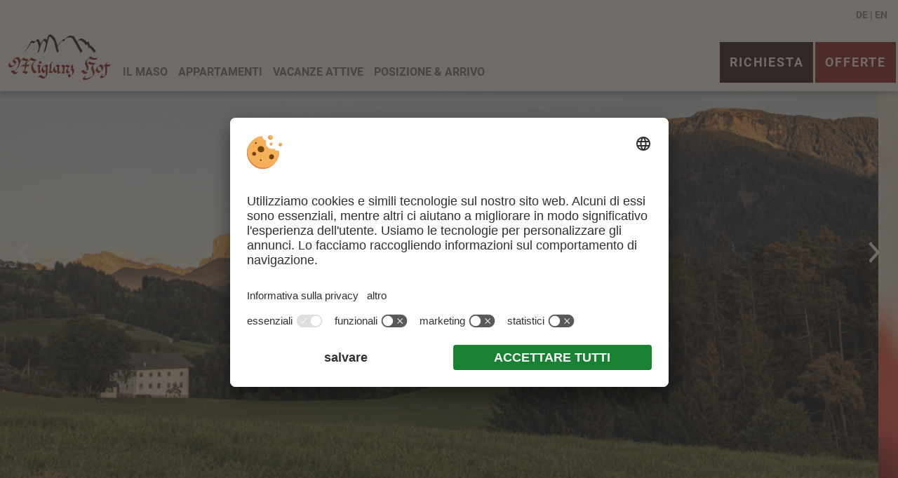

--- FILE ---
content_type: text/html
request_url: https://www.miglanzhof.com/it/
body_size: 10165
content:
<!DOCTYPE html>
<html lang="it-IT">
<head>
    <meta charset="UTF-8">
    <meta name="viewport" content="width=device-width, initial-scale=1.0">
    <meta name="format-detection" content="telephone=no" />
            <meta name="theme-color" content="#ffffff">
        <link rel="profile" href="https://gmpg.org/xfn/11">
    <meta name='robots' content='index, follow, max-image-preview:large, max-snippet:-1, max-video-preview:-1' />
<link rel="alternate" hreflang="de" href="https://www.miglanzhof.com/" />
<link rel="alternate" hreflang="it" href="https://www.miglanzhof.com/it/" />
<link rel="alternate" hreflang="en" href="https://www.miglanzhof.com/en/" />
<link rel="alternate" hreflang="x-default" href="https://www.miglanzhof.com/" />

	<!-- This site is optimized with the Yoast SEO plugin v26.7 - https://yoast.com/wordpress/plugins/seo/ -->
	<title>Vacanza in agriturismo a Funes in Valle Isarco ⚘ Miglanzhof</title>
	<meta name="description" content="Benvenuti al Miglanzhof, il vostro paradiso per le vacanze a Funes, vicino a Chiusa. Scoprite i nostri appartamenti vacanze in agriturismo in Valle Isarco." />
	<link rel="canonical" href="https://www.miglanzhof.com/it/" />
	<meta property="og:locale" content="it_IT" />
	<meta property="og:type" content="website" />
	<meta property="og:title" content="Vacanza in agriturismo a Funes in Valle Isarco ⚘ Miglanzhof" />
	<meta property="og:description" content="Benvenuti al Miglanzhof, il vostro paradiso per le vacanze a Funes, vicino a Chiusa. Scoprite i nostri appartamenti vacanze in agriturismo in Valle Isarco." />
	<meta property="og:url" content="https://www.miglanzhof.com/it/" />
	<meta property="og:site_name" content="Miglanzhof" />
	<meta property="article:modified_time" content="2023-03-07T15:06:45+00:00" />
	<meta property="og:image" content="https://www.miglanzhof.com/wp-content/uploads/home-header-01-abendstimmung2-1024x559.jpg" />
	<meta property="og:image:width" content="1024" />
	<meta property="og:image:height" content="559" />
	<meta property="og:image:type" content="image/jpeg" />
	<meta name="twitter:card" content="summary_large_image" />
	<meta name="google-site-verification" content="PLYZDRJmeHBuXTukrlXWo-wuQbYQZ3Kn8NtNIZN5I3Y" />
	<!-- / Yoast SEO plugin. -->



<style id='wp-img-auto-sizes-contain-inline-css' type='text/css'>
img:is([sizes=auto i],[sizes^="auto," i]){contain-intrinsic-size:3000px 1500px}
/*# sourceURL=wp-img-auto-sizes-contain-inline-css */
</style>
<style id='wp-emoji-styles-inline-css' type='text/css'>

	img.wp-smiley, img.emoji {
		display: inline !important;
		border: none !important;
		box-shadow: none !important;
		height: 1em !important;
		width: 1em !important;
		margin: 0 0.07em !important;
		vertical-align: -0.1em !important;
		background: none !important;
		padding: 0 !important;
	}
/*# sourceURL=wp-emoji-styles-inline-css */
</style>
<link data-minify="1" rel='stylesheet' id='parent-style-css' href='https://www.miglanzhof.com/wp-content/cache/min/1/wp-content/themes/sipage05/style.css?ver=1764082283' type='text/css' media='' />
<link data-minify="1" rel='stylesheet' id='plugins-css' href='https://www.miglanzhof.com/wp-content/cache/min/1/wp-content/themes/sipage05/assets/css/plugins.css?ver=1764082283' type='text/css' media='' />
<link rel='stylesheet' id='print-css' href='https://www.miglanzhof.com/wp-content/themes/sipage05/assets/css/print.css?ver=3.2.1' type='text/css' media='print' />
<link rel='stylesheet' id='child-theme-plugins-css' href='https://www.miglanzhof.com/wp-content/themes/sipage05-child/assets/css/plugins.css?ver=0.1.7' type='text/css' media='' />
<link data-minify="1" rel='stylesheet' id='child-theme-css' href='https://www.miglanzhof.com/wp-content/cache/min/1/wp-content/themes/sipage05-child/assets/css/site.css?ver=1764082283' type='text/css' media='' />
<link rel='stylesheet' id='child-theme-print-css' href='https://www.miglanzhof.com/wp-content/themes/sipage05-child/assets/css/print.css?ver=0.1.7' type='text/css' media='print' />
<script src="https://www.miglanzhof.com/wp-content/themes/sipage05/assets/js/referrer.min.js?ver=3.2.1" defer="defer" type="text/plain" data-usercentrics="Referrer"></script>
<script type="text/javascript" src="https://www.miglanzhof.com/wp-includes/js/jquery/jquery.min.js?ver=3.7.1" id="jquery-core-js" data-rocket-defer defer></script>
<script type="text/javascript" id="plugins-js-extra">
/* <![CDATA[ */
var WordPressTheme = {"Language":"it"};
//# sourceURL=plugins-js-extra
/* ]]> */
</script>
<script data-minify="1" type="text/javascript" src="https://www.miglanzhof.com/wp-content/cache/min/1/wp-content/themes/sipage05/assets/js/plugins.js?ver=1764082283" id="plugins-js" data-rocket-defer defer></script>
<script type="text/javascript" src="https://www.miglanzhof.com/wp-content/themes/sipage05-child/assets/js/plugins.js?ver=0.1.7" id="child-plugins-js" data-rocket-defer defer></script>
<script data-minify="1" type="text/javascript" src="https://www.miglanzhof.com/wp-content/cache/min/1/wp-content/themes/sipage05-child/assets/js/site.js?ver=1764082283" id="child-site-js" data-rocket-defer defer></script>
<script data-minify="1" type="text/javascript" src="https://www.miglanzhof.com/wp-content/cache/min/1/wp-content/themes/sipage05/assets/js/site-init-loader.js?ver=1764082283" id="site-init-loader-js" data-rocket-defer defer></script>
<script data-minify="1" type="text/javascript" src="https://www.miglanzhof.com/wp-content/cache/min/1/wp-content/themes/sipage05/assets/js/site.js?ver=1764082283" id="site-js" data-rocket-defer defer></script>
<link rel='shortlink' href='https://www.miglanzhof.com/it/' />
    <link rel="preconnect" href="https://api.usercentrics.eu/">
    <link rel="preconnect" href="https://app.usercentrics.eu/">
    <link rel="preload" href="https://app.usercentrics.eu/browser-ui/latest/loader.js" as="script">
    <script id="usercentrics-cmp" src="https://app.usercentrics.eu/browser-ui/latest/loader.js" data-settings-id="DX6ITNZtITx_fJ" data-language="it" async></script>
    <script data-minify="1" src="https://www.miglanzhof.com/wp-content/cache/min/1/wp-content/plugins/si-external-cmp/public/js/plugin.js?ver=1764082283" data-rocket-defer defer></script>
<link rel="icon" href="https://www.miglanzhof.com/wp-content/uploads/cropped-vector_favicon-32x32.png" sizes="32x32" />
<link rel="icon" href="https://www.miglanzhof.com/wp-content/uploads/cropped-vector_favicon-192x192.png" sizes="192x192" />
<link rel="apple-touch-icon" href="https://www.miglanzhof.com/wp-content/uploads/cropped-vector_favicon-180x180.png" />
<meta name="msapplication-TileImage" content="https://www.miglanzhof.com/wp-content/uploads/cropped-vector_favicon-270x270.png" />
<!-- Google Tag Manager -->
<script>(function(w,d,s,l,i){w[l]=w[l]||[];w[l].push({'gtm.start':
new Date().getTime(),event:'gtm.js'});var f=d.getElementsByTagName(s)[0],
j=d.createElement(s),dl=l!='dataLayer'?'&l='+l:'';j.async=true;j.src=
'https://www.googletagmanager.com/gtm.js?id='+i+dl;f.parentNode.insertBefore(j,f);
})(window,document,'script','dataLayer','GTM-P5T28KM');</script>
<!-- End Google Tag Manager --></head>
<body class="home wp-singular page-template-default page page-id-2314 wp-theme-sipage05 wp-child-theme-sipage05-child">
			<div class="sc-layout  noNewsletter   showHeaderSlider    ">
		<header>
			<div class="navBar">
    <div class="buttonMenuopener"><button class="SiMenuToggle"><span class="line">&nbsp;</span><span class="line">&nbsp;</span><span class="toggleText">Menu</span></button></div>
    <span class="copyToMobileMenu">
        				<a class="button " href="/it/richiesta/"  title="Richiesta">Richiesta</a>
								<a class="button " href="/it/offerte/"  title="Offerte">Offerte</a>
				            <a class="phone" href="tel:00393299895520">+39 329 989 5520</a>
            </span>
</div>
			<div class="sc-language-selector ">
				
<div class="wpml-ls-statics-shortcode_actions wpml-ls wpml-ls-legacy-list-horizontal">
	<ul role="menu"><li class="wpml-ls-slot-shortcode_actions wpml-ls-item wpml-ls-item-de wpml-ls-first-item wpml-ls-item-legacy-list-horizontal" role="none">
				<a href="https://www.miglanzhof.com/" class="wpml-ls-link" role="menuitem"  aria-label="Passa a DE" title="Passa a DE" >
                    <span class="wpml-ls-display">DE</span></a>
			</li><li class="wpml-ls-slot-shortcode_actions wpml-ls-item wpml-ls-item-en wpml-ls-last-item wpml-ls-item-legacy-list-horizontal" role="none">
				<a href="https://www.miglanzhof.com/en/" class="wpml-ls-link" role="menuitem"  aria-label="Passa a EN" title="Passa a EN" >
                    <span class="wpml-ls-display">EN</span></a>
			</li></ul>
</div>
			</div>
			<div class="MainLogo">
				<p><a href="/it/"><img class="alignnone size-medium wp-image-402" src="/wp-content/themes/sipage05-child/assets/graphics/vector_logo.svg" alt="Logo" width="200" height="90" /></a></p>
			</div>
							<nav class="SiMenu">
					<div class="menu-hauptmenue-it-container"><ul id="menu-hauptmenue-it" class="sc-menu"><li id="menu-item-2512" class="logo_menu menu-item menu-item-type-custom menu-item-object-custom menu-item-2512"><a href="/">Home</a></li>
<li id="menu-item-2370" class="menu-item menu-item-type-post_type menu-item-object-page menu-item-2370"><a href="https://www.miglanzhof.com/it/maso-padroni-di-casa/">Il maso</a></li>
<li id="menu-item-2372" class="menu-item menu-item-type-post_type menu-item-object-page menu-item-2372"><a href="https://www.miglanzhof.com/it/i-nostri-appartamenti-vacanze/">Appartamenti</a></li>
<li id="menu-item-2374" class="menu-item menu-item-type-post_type menu-item-object-page menu-item-2374"><a href="https://www.miglanzhof.com/it/vacanza-attiva-funes/">Vacanze attive</a></li>
<li id="menu-item-2376" class="menu-item menu-item-type-post_type menu-item-object-page menu-item-2376"><a href="https://www.miglanzhof.com/it/posizione-arrivo/">Posizione &#038; arrivo</a></li>
<li id="menu-item-2591" class="hiddenLink menu-item menu-item-type-post_type menu-item-object-page menu-item-2591"><a href="https://www.miglanzhof.com/it/offerte/">Offerte</a></li>
<li id="menu-item-2631" class="hiddenLink menu-item menu-item-type-post_type menu-item-object-page menu-item-2631"><a href="https://www.miglanzhof.com/it/richiesta/">Richiesta</a></li>
</ul></div>				</nav>
			
			<div class="topBar ">
									<a class="phone" href="tel:00393299895520"><span class="phoneText">+39 329 989 5520</span></a>
								<a class="button " href="/it/richiesta/"  title="Richiesta">Richiesta</a>
								<a class="button " href="/it/offerte/"  title="Offerte">Offerte</a>
							</div>

			
			<div class="headerSlider">
				<div class="sc-slideshow "  data-imgratio="2200:1200">
												<picture>
								<source type="image/jpeg" media="(orientation:landscape)" srcset="https://www.miglanzhof.com/wp-content/uploads/home-header-01-abendstimmung3-150x82.jpg 150w, https://www.miglanzhof.com/wp-content/uploads/home-header-01-abendstimmung3-300x164.jpg 300w, https://www.miglanzhof.com/wp-content/uploads/home-header-01-abendstimmung3-768x419.jpg 768w, https://www.miglanzhof.com/wp-content/uploads/home-header-01-abendstimmung3-1024x559.jpg 1024w, https://www.miglanzhof.com/wp-content/uploads/home-header-01-abendstimmung3-1536x838.jpg 1536w, https://www.miglanzhof.com/wp-content/uploads/home-header-01-abendstimmung3-2048x1117.jpg 2048w, "> </source><source type="image/jpeg" media="(orientation:portrait)" srcset="https://www.miglanzhof.com/wp-content/uploads/home-header-mobile-01-abendstimmung2-84x150.jpg 84w, https://www.miglanzhof.com/wp-content/uploads/home-header-mobile-01-abendstimmung2-169x300.jpg 169w, https://www.miglanzhof.com/wp-content/uploads/home-header-mobile-01-abendstimmung2-768x1366.jpg 768w, https://www.miglanzhof.com/wp-content/uploads/home-header-mobile-01-abendstimmung2-576x1024.jpg 576w, https://www.miglanzhof.com/wp-content/uploads/home-header-mobile-01-abendstimmung2-864x1536.jpg 864w, https://www.miglanzhof.com/wp-content/uploads/home-header-mobile-01-abendstimmung2-1152x2048.jpg 1152w, "> </source>								<img alt="Miglanzhof da lontano" src="data:image/svg+xml;charset=utf8,%3Csvg%20width='2200'%20height='1200'%20xmlns='http://www.w3.org/2000/svg'%3E%3C/svg%3E" data-src="https://www.miglanzhof.com/wp-content/uploads/home-header-01-abendstimmung3.jpg" class="lazyload" width="2200" height="1200" data-srcset="https://www.miglanzhof.com/wp-content/uploads/home-header-01-abendstimmung3-150x82.jpg 150w, https://www.miglanzhof.com/wp-content/uploads/home-header-01-abendstimmung3-300x164.jpg 300w, https://www.miglanzhof.com/wp-content/uploads/home-header-01-abendstimmung3-768x419.jpg 768w, https://www.miglanzhof.com/wp-content/uploads/home-header-01-abendstimmung3-1024x559.jpg 1024w, https://www.miglanzhof.com/wp-content/uploads/home-header-01-abendstimmung3-1536x838.jpg 1536w, https://www.miglanzhof.com/wp-content/uploads/home-header-01-abendstimmung3-2048x1117.jpg 2048w, " data-sizes="auto">
							</picture>
												<picture>
								<source type="image/jpeg" media="(orientation:landscape)" srcset="https://www.miglanzhof.com/wp-content/uploads/home-header-05-hof-und-tiere-150x82.jpg 150w, https://www.miglanzhof.com/wp-content/uploads/home-header-05-hof-und-tiere-300x164.jpg 300w, https://www.miglanzhof.com/wp-content/uploads/home-header-05-hof-und-tiere-768x419.jpg 768w, https://www.miglanzhof.com/wp-content/uploads/home-header-05-hof-und-tiere-1024x559.jpg 1024w, https://www.miglanzhof.com/wp-content/uploads/home-header-05-hof-und-tiere-1536x838.jpg 1536w, https://www.miglanzhof.com/wp-content/uploads/home-header-05-hof-und-tiere-2048x1117.jpg 2048w, "> </source><source type="image/jpeg" media="(orientation:portrait)" srcset="https://www.miglanzhof.com/wp-content/uploads/home-header-mobile-05-hof-und-tiere-84x150.jpg 84w, https://www.miglanzhof.com/wp-content/uploads/home-header-mobile-05-hof-und-tiere-169x300.jpg 169w, https://www.miglanzhof.com/wp-content/uploads/home-header-mobile-05-hof-und-tiere-768x1366.jpg 768w, https://www.miglanzhof.com/wp-content/uploads/home-header-mobile-05-hof-und-tiere-576x1024.jpg 576w, https://www.miglanzhof.com/wp-content/uploads/home-header-mobile-05-hof-und-tiere-864x1536.jpg 864w, https://www.miglanzhof.com/wp-content/uploads/home-header-mobile-05-hof-und-tiere-1152x2048.jpg 1152w, "> </source>								<img alt="Fattoria e animali al Miglanzhof" src="data:image/svg+xml;charset=utf8,%3Csvg%20width='2200'%20height='1200'%20xmlns='http://www.w3.org/2000/svg'%3E%3C/svg%3E" data-src="https://www.miglanzhof.com/wp-content/uploads/home-header-05-hof-und-tiere.jpg" class="lazyload" width="2200" height="1200" data-srcset="https://www.miglanzhof.com/wp-content/uploads/home-header-05-hof-und-tiere-150x82.jpg 150w, https://www.miglanzhof.com/wp-content/uploads/home-header-05-hof-und-tiere-300x164.jpg 300w, https://www.miglanzhof.com/wp-content/uploads/home-header-05-hof-und-tiere-768x419.jpg 768w, https://www.miglanzhof.com/wp-content/uploads/home-header-05-hof-und-tiere-1024x559.jpg 1024w, https://www.miglanzhof.com/wp-content/uploads/home-header-05-hof-und-tiere-1536x838.jpg 1536w, https://www.miglanzhof.com/wp-content/uploads/home-header-05-hof-und-tiere-2048x1117.jpg 2048w, " data-sizes="auto">
							</picture>
												<picture>
								<source type="image/jpeg" media="(orientation:landscape)" srcset="https://www.miglanzhof.com/wp-content/uploads/home-header-04-abendstimmung-150x82.jpg 150w, https://www.miglanzhof.com/wp-content/uploads/home-header-04-abendstimmung-300x164.jpg 300w, https://www.miglanzhof.com/wp-content/uploads/home-header-04-abendstimmung-768x419.jpg 768w, https://www.miglanzhof.com/wp-content/uploads/home-header-04-abendstimmung-1024x559.jpg 1024w, https://www.miglanzhof.com/wp-content/uploads/home-header-04-abendstimmung-1536x838.jpg 1536w, https://www.miglanzhof.com/wp-content/uploads/home-header-04-abendstimmung-2048x1117.jpg 2048w, "> </source><source type="image/jpeg" media="(orientation:portrait)" srcset="https://www.miglanzhof.com/wp-content/uploads/home-header-mobile-04-abendstimmung-84x150.jpg 84w, https://www.miglanzhof.com/wp-content/uploads/home-header-mobile-04-abendstimmung-169x300.jpg 169w, https://www.miglanzhof.com/wp-content/uploads/home-header-mobile-04-abendstimmung-768x1366.jpg 768w, https://www.miglanzhof.com/wp-content/uploads/home-header-mobile-04-abendstimmung-576x1024.jpg 576w, https://www.miglanzhof.com/wp-content/uploads/home-header-mobile-04-abendstimmung-864x1536.jpg 864w, https://www.miglanzhof.com/wp-content/uploads/home-header-mobile-04-abendstimmung-1152x2048.jpg 1152w, "> </source>								<img alt="Funes - Miglanzhof" src="data:image/svg+xml;charset=utf8,%3Csvg%20width='2200'%20height='1200'%20xmlns='http://www.w3.org/2000/svg'%3E%3C/svg%3E" data-src="https://www.miglanzhof.com/wp-content/uploads/home-header-04-abendstimmung.jpg" class="lazyload" width="2200" height="1200" data-srcset="https://www.miglanzhof.com/wp-content/uploads/home-header-04-abendstimmung-150x82.jpg 150w, https://www.miglanzhof.com/wp-content/uploads/home-header-04-abendstimmung-300x164.jpg 300w, https://www.miglanzhof.com/wp-content/uploads/home-header-04-abendstimmung-768x419.jpg 768w, https://www.miglanzhof.com/wp-content/uploads/home-header-04-abendstimmung-1024x559.jpg 1024w, https://www.miglanzhof.com/wp-content/uploads/home-header-04-abendstimmung-1536x838.jpg 1536w, https://www.miglanzhof.com/wp-content/uploads/home-header-04-abendstimmung-2048x1117.jpg 2048w, " data-sizes="auto">
							</picture>
												<picture>
								<source type="image/jpeg" media="(orientation:landscape)" srcset="https://www.miglanzhof.com/wp-content/uploads/home-header-06-spielplatz-150x82.jpg 150w, https://www.miglanzhof.com/wp-content/uploads/home-header-06-spielplatz-300x164.jpg 300w, https://www.miglanzhof.com/wp-content/uploads/home-header-06-spielplatz-768x419.jpg 768w, https://www.miglanzhof.com/wp-content/uploads/home-header-06-spielplatz-1024x559.jpg 1024w, https://www.miglanzhof.com/wp-content/uploads/home-header-06-spielplatz-1536x838.jpg 1536w, https://www.miglanzhof.com/wp-content/uploads/home-header-06-spielplatz-2048x1117.jpg 2048w, "> </source><source type="image/jpeg" media="(orientation:portrait)" srcset="https://www.miglanzhof.com/wp-content/uploads/home-header-mobile-06-spielplatz-84x150.jpg 84w, https://www.miglanzhof.com/wp-content/uploads/home-header-mobile-06-spielplatz-169x300.jpg 169w, https://www.miglanzhof.com/wp-content/uploads/home-header-mobile-06-spielplatz-768x1366.jpg 768w, https://www.miglanzhof.com/wp-content/uploads/home-header-mobile-06-spielplatz-576x1024.jpg 576w, https://www.miglanzhof.com/wp-content/uploads/home-header-mobile-06-spielplatz-864x1536.jpg 864w, https://www.miglanzhof.com/wp-content/uploads/home-header-mobile-06-spielplatz-1152x2048.jpg 1152w, "> </source>								<img alt="Giocare al Miglanzhof" src="data:image/svg+xml;charset=utf8,%3Csvg%20width='2200'%20height='1200'%20xmlns='http://www.w3.org/2000/svg'%3E%3C/svg%3E" data-src="https://www.miglanzhof.com/wp-content/uploads/home-header-06-spielplatz.jpg" class="lazyload" width="2200" height="1200" data-srcset="https://www.miglanzhof.com/wp-content/uploads/home-header-06-spielplatz-150x82.jpg 150w, https://www.miglanzhof.com/wp-content/uploads/home-header-06-spielplatz-300x164.jpg 300w, https://www.miglanzhof.com/wp-content/uploads/home-header-06-spielplatz-768x419.jpg 768w, https://www.miglanzhof.com/wp-content/uploads/home-header-06-spielplatz-1024x559.jpg 1024w, https://www.miglanzhof.com/wp-content/uploads/home-header-06-spielplatz-1536x838.jpg 1536w, https://www.miglanzhof.com/wp-content/uploads/home-header-06-spielplatz-2048x1117.jpg 2048w, " data-sizes="auto">
							</picture>
												<picture>
								<source type="image/jpeg" media="(orientation:landscape)" srcset="https://www.miglanzhof.com/wp-content/uploads/home-header-03-abendstimmung-150x82.jpg 150w, https://www.miglanzhof.com/wp-content/uploads/home-header-03-abendstimmung-300x164.jpg 300w, https://www.miglanzhof.com/wp-content/uploads/home-header-03-abendstimmung-768x419.jpg 768w, https://www.miglanzhof.com/wp-content/uploads/home-header-03-abendstimmung-1024x559.jpg 1024w, https://www.miglanzhof.com/wp-content/uploads/home-header-03-abendstimmung-1536x838.jpg 1536w, https://www.miglanzhof.com/wp-content/uploads/home-header-03-abendstimmung-2048x1117.jpg 2048w, "> </source><source type="image/jpeg" media="(orientation:portrait)" srcset="https://www.miglanzhof.com/wp-content/uploads/home-header-mobile-03-abendstimmung-84x150.jpg 84w, https://www.miglanzhof.com/wp-content/uploads/home-header-mobile-03-abendstimmung-169x300.jpg 169w, https://www.miglanzhof.com/wp-content/uploads/home-header-mobile-03-abendstimmung-768x1366.jpg 768w, https://www.miglanzhof.com/wp-content/uploads/home-header-mobile-03-abendstimmung-576x1024.jpg 576w, https://www.miglanzhof.com/wp-content/uploads/home-header-mobile-03-abendstimmung-864x1536.jpg 864w, https://www.miglanzhof.com/wp-content/uploads/home-header-mobile-03-abendstimmung-1152x2048.jpg 1152w, "> </source>								<img alt="Serata al Miglanzhof" src="data:image/svg+xml;charset=utf8,%3Csvg%20width='2200'%20height='1200'%20xmlns='http://www.w3.org/2000/svg'%3E%3C/svg%3E" data-src="https://www.miglanzhof.com/wp-content/uploads/home-header-03-abendstimmung.jpg" class="lazyload" width="2200" height="1200" data-srcset="https://www.miglanzhof.com/wp-content/uploads/home-header-03-abendstimmung-150x82.jpg 150w, https://www.miglanzhof.com/wp-content/uploads/home-header-03-abendstimmung-300x164.jpg 300w, https://www.miglanzhof.com/wp-content/uploads/home-header-03-abendstimmung-768x419.jpg 768w, https://www.miglanzhof.com/wp-content/uploads/home-header-03-abendstimmung-1024x559.jpg 1024w, https://www.miglanzhof.com/wp-content/uploads/home-header-03-abendstimmung-1536x838.jpg 1536w, https://www.miglanzhof.com/wp-content/uploads/home-header-03-abendstimmung-2048x1117.jpg 2048w, " data-sizes="auto">
							</picture>
									</div>
			</div>
		
		</header>

		<div class="sc-masterContainer">

			         <div class="sc-header">
            <h1>Vacanze in agriturismo in Val di&nbsp;Funes, Trentino-Alto&nbsp;Adige</h1>
         </div>
	<div class="blockText margin-bottom-l  fullWidth   decorationLeft" >
		<div  class="contentWrapper" >
			<h2>Il nostro idillio delle&nbsp;Dolomiti &#8211; la vostra&nbsp;destinazione.</h2>
<p>Un verde altipiano, la maestosa imponenza delle&nbsp;Dolomiti e una sensazione di profonda&nbsp;tranquillità vi daranno il benvenuto al Miglanzhof nella valle&nbsp;altoatesina di&nbsp;Funes. Il nostro <b>vecchio&nbsp;maniero</b> vanta una storia&nbsp;millenaria e si presenta oggi come dimora suggestiva immersa in paesaggio di particolare bellezza. Vi aspettano giorni pieni di relax, lontani dalle fatiche della quotidianità.</p>
<p><strong>Saremo lieti di&nbsp;accogliervi!</strong><br />
Famiglia&nbsp;Huber</p>
		</div>
	</div>
	<div class="blockSlideshow margin-bottom-l  fullWidth    large-slideshow" >
		<div >
			<div class="sc-slideshow "  data-imgratio="2100:1400">
										<img alt="Il Miglanzhof - Cappella" src="data:image/svg+xml;charset=utf8,%3Csvg%20width='2000'%20height='1400'%20xmlns='http://www.w3.org/2000/svg'%3E%3C/svg%3E" data-src="https://www.miglanzhof.com/wp-content/uploads/home-inhalt-03-kapelle.jpg" class="lazyload" width="2000" height="1400" data-srcset="https://www.miglanzhof.com/wp-content/uploads/home-inhalt-03-kapelle-150x105.jpg 150w, https://www.miglanzhof.com/wp-content/uploads/home-inhalt-03-kapelle-300x210.jpg 300w, https://www.miglanzhof.com/wp-content/uploads/home-inhalt-03-kapelle-768x538.jpg 768w, https://www.miglanzhof.com/wp-content/uploads/home-inhalt-03-kapelle-1024x717.jpg 1024w, https://www.miglanzhof.com/wp-content/uploads/home-inhalt-03-kapelle-1536x1075.jpg 1536w, https://www.miglanzhof.com/wp-content/uploads/home-inhalt-03-kapelle.jpg 2000w, " data-sizes="auto">
											<img alt="Miglanzhof in Funes" src="data:image/svg+xml;charset=utf8,%3Csvg%20width='2000'%20height='1400'%20xmlns='http://www.w3.org/2000/svg'%3E%3C/svg%3E" data-src="https://www.miglanzhof.com/wp-content/uploads/home-inhalt-02-aussicht.jpg" class="lazyload" width="2000" height="1400" data-srcset="https://www.miglanzhof.com/wp-content/uploads/home-inhalt-02-aussicht-150x105.jpg 150w, https://www.miglanzhof.com/wp-content/uploads/home-inhalt-02-aussicht-300x210.jpg 300w, https://www.miglanzhof.com/wp-content/uploads/home-inhalt-02-aussicht-768x538.jpg 768w, https://www.miglanzhof.com/wp-content/uploads/home-inhalt-02-aussicht-1024x717.jpg 1024w, https://www.miglanzhof.com/wp-content/uploads/home-inhalt-02-aussicht-1536x1075.jpg 1536w, https://www.miglanzhof.com/wp-content/uploads/home-inhalt-02-aussicht.jpg 2000w, " data-sizes="auto">
											<img alt="Affumicatoio" src="data:image/svg+xml;charset=utf8,%3Csvg%20width='2000'%20height='1400'%20xmlns='http://www.w3.org/2000/svg'%3E%3C/svg%3E" data-src="https://www.miglanzhof.com/wp-content/uploads/home-inhalt-05-keller.jpg" class="lazyload" width="2000" height="1400" data-srcset="https://www.miglanzhof.com/wp-content/uploads/home-inhalt-05-keller-150x105.jpg 150w, https://www.miglanzhof.com/wp-content/uploads/home-inhalt-05-keller-300x210.jpg 300w, https://www.miglanzhof.com/wp-content/uploads/home-inhalt-05-keller-768x538.jpg 768w, https://www.miglanzhof.com/wp-content/uploads/home-inhalt-05-keller-1024x717.jpg 1024w, https://www.miglanzhof.com/wp-content/uploads/home-inhalt-05-keller-1536x1075.jpg 1536w, https://www.miglanzhof.com/wp-content/uploads/home-inhalt-05-keller.jpg 2000w, " data-sizes="auto">
											<img alt="Parco giochi" src="data:image/svg+xml;charset=utf8,%3Csvg%20width='2000'%20height='1400'%20xmlns='http://www.w3.org/2000/svg'%3E%3C/svg%3E" data-src="https://www.miglanzhof.com/wp-content/uploads/home-inhalt-05-spielplatz.jpg" class="lazyload" width="2000" height="1400" data-srcset="https://www.miglanzhof.com/wp-content/uploads/home-inhalt-05-spielplatz-150x105.jpg 150w, https://www.miglanzhof.com/wp-content/uploads/home-inhalt-05-spielplatz-300x210.jpg 300w, https://www.miglanzhof.com/wp-content/uploads/home-inhalt-05-spielplatz-768x538.jpg 768w, https://www.miglanzhof.com/wp-content/uploads/home-inhalt-05-spielplatz-1024x717.jpg 1024w, https://www.miglanzhof.com/wp-content/uploads/home-inhalt-05-spielplatz-1536x1075.jpg 1536w, https://www.miglanzhof.com/wp-content/uploads/home-inhalt-05-spielplatz.jpg 2000w, " data-sizes="auto">
								</div>
		</div>
	</div>
	<div class="blockText padding-top-l padding-bottom-l margin-bottom-l  fullWidth bg2  " >
		<div  class="contentWrapper" >
			<div class="t3">Solo il meglio per le vostre vacanze</div>
<div class="column">
<ul>
<li>Posizione nel cuore della natura</li>
<li>Perfetto punto di partenza per escursioni</li>
<li>Lungo la ciclabile Bressanone &#8211; Val di Funes</li>
<li>Spazio dedicato ai bambini &#8211; parco&nbsp;giochi</li>
<li>Sorgente propria con effetto curativo (ricca di ferro)</li>
<li>Antico podere con cappella privata</li>
<li>Animali della fattoria</li>
<li><a title="Dolomiti Card" href="https://www.villnoess.com/it/prenota-vacanza/dolomitimobil-card/" target="_blank" rel="nofollow">DolomitiMobil Card incluso</a></li>
</ul>
</div>
		</div>
	</div>
	<div class="blockText margin-bottom-l  fullWidth   " >
		<div  class="contentWrapper" >
			<p>Il rilassamento inizia proprio&nbsp;qui: nel cuore della <b>natura&nbsp;della Valle&nbsp;Isarco</b> a oltre 1.085&nbsp;metri di&nbsp;altitudine. In mezzo al Miglanzer&nbsp;Felder, un altipiano&nbsp;soleggiato a Funes, si trova il nostro&nbsp;agriturismo e la vostra oasi di&nbsp;vacanze. A noi, la famiglia&nbsp;Huber, si aggiungono gli abitanti a quattro zampe del&nbsp;maso, di piccole e grandi&nbsp;taglie. Il maso stesso, il&nbsp;Miglanzhof, venne già menzionato un millennio fa. Negli ultimi anni è stato ristrutturato con grande&nbsp;cura e tutela dei materiali&nbsp;originari, trasformandosi in un’oasi di relax con un tocco&nbsp;storico e <strong>quattro accoglienti&nbsp;appartamenti</strong>.</p>
<p>Guardando fuori dalla&nbsp;finestra, vedrete il&nbsp;bosco, il nostro giardino delle&nbsp;erbe, il parco&nbsp;giochi e i prati estivi. Un piccolo paradiso circondato dal verde e lontano dal&nbsp;traffico. D’inverno, i campi si presentano come distese infinite di un magico mondo&nbsp;innevato. Sullo sfondo vi salutano le vette delle&nbsp;Odle, un gruppo montuoso nelle&nbsp;Dolomiti caratterizzato da una bellezza eccezionale. Le passeggiate e le escursioni iniziano proprio davanti casa&nbsp;nostra, dove passa anche il <strong>nuovo sentiero&nbsp;ciclabile: </strong>vi porterà alla scoperta delle bellezze di&nbsp;Funes e della città vescovile di&nbsp;Bressanone.</p>
		</div>
	</div>
	<div class="blockSlideshow margin-bottom-l  fullWidth    large-slideshow" >
		<div >
			<div class="sc-slideshow "  data-imgratio="2100:1400">
										<img alt="Vacanze in fattoria" src="data:image/svg+xml;charset=utf8,%3Csvg%20width='2000'%20height='1400'%20xmlns='http://www.w3.org/2000/svg'%3E%3C/svg%3E" data-src="https://www.miglanzhof.com/wp-content/uploads/home-inhalt-04-kinder-und-tiere.jpg" class="lazyload" width="2000" height="1400" data-srcset="https://www.miglanzhof.com/wp-content/uploads/home-inhalt-04-kinder-und-tiere-150x105.jpg 150w, https://www.miglanzhof.com/wp-content/uploads/home-inhalt-04-kinder-und-tiere-300x210.jpg 300w, https://www.miglanzhof.com/wp-content/uploads/home-inhalt-04-kinder-und-tiere-768x538.jpg 768w, https://www.miglanzhof.com/wp-content/uploads/home-inhalt-04-kinder-und-tiere-1024x717.jpg 1024w, https://www.miglanzhof.com/wp-content/uploads/home-inhalt-04-kinder-und-tiere-1536x1075.jpg 1536w, https://www.miglanzhof.com/wp-content/uploads/home-inhalt-04-kinder-und-tiere.jpg 2000w, " data-sizes="auto">
											<img alt="Miglanzhof - Fiori" src="data:image/svg+xml;charset=utf8,%3Csvg%20width='2000'%20height='1400'%20xmlns='http://www.w3.org/2000/svg'%3E%3C/svg%3E" data-src="https://www.miglanzhof.com/wp-content/uploads/home-inhalt-09-details.jpg" class="lazyload" width="2000" height="1400" data-srcset="https://www.miglanzhof.com/wp-content/uploads/home-inhalt-09-details-150x105.jpg 150w, https://www.miglanzhof.com/wp-content/uploads/home-inhalt-09-details-300x210.jpg 300w, https://www.miglanzhof.com/wp-content/uploads/home-inhalt-09-details-768x538.jpg 768w, https://www.miglanzhof.com/wp-content/uploads/home-inhalt-09-details-1024x717.jpg 1024w, https://www.miglanzhof.com/wp-content/uploads/home-inhalt-09-details-1536x1075.jpg 1536w, https://www.miglanzhof.com/wp-content/uploads/home-inhalt-09-details.jpg 2000w, " data-sizes="auto">
											<img alt="Vista dal Miglanzhof" src="data:image/svg+xml;charset=utf8,%3Csvg%20width='2000'%20height='1400'%20xmlns='http://www.w3.org/2000/svg'%3E%3C/svg%3E" data-src="https://www.miglanzhof.com/wp-content/uploads/home-inhalt-10-aussicht.jpg" class="lazyload" width="2000" height="1400" data-srcset="https://www.miglanzhof.com/wp-content/uploads/home-inhalt-10-aussicht-150x105.jpg 150w, https://www.miglanzhof.com/wp-content/uploads/home-inhalt-10-aussicht-300x210.jpg 300w, https://www.miglanzhof.com/wp-content/uploads/home-inhalt-10-aussicht-768x538.jpg 768w, https://www.miglanzhof.com/wp-content/uploads/home-inhalt-10-aussicht-1024x717.jpg 1024w, https://www.miglanzhof.com/wp-content/uploads/home-inhalt-10-aussicht-1536x1075.jpg 1536w, https://www.miglanzhof.com/wp-content/uploads/home-inhalt-10-aussicht.jpg 2000w, " data-sizes="auto">
											<img alt="Dettagli" src="data:image/svg+xml;charset=utf8,%3Csvg%20width='2000'%20height='1400'%20xmlns='http://www.w3.org/2000/svg'%3E%3C/svg%3E" data-src="https://www.miglanzhof.com/wp-content/uploads/home-inhalt-08-details.jpg" class="lazyload" width="2000" height="1400" data-srcset="https://www.miglanzhof.com/wp-content/uploads/home-inhalt-08-details-150x105.jpg 150w, https://www.miglanzhof.com/wp-content/uploads/home-inhalt-08-details-300x210.jpg 300w, https://www.miglanzhof.com/wp-content/uploads/home-inhalt-08-details-768x538.jpg 768w, https://www.miglanzhof.com/wp-content/uploads/home-inhalt-08-details-1024x717.jpg 1024w, https://www.miglanzhof.com/wp-content/uploads/home-inhalt-08-details-1536x1075.jpg 1536w, https://www.miglanzhof.com/wp-content/uploads/home-inhalt-08-details.jpg 2000w, " data-sizes="auto">
											<img alt="Attenzione ai dettagli" src="data:image/svg+xml;charset=utf8,%3Csvg%20width='2000'%20height='1400'%20xmlns='http://www.w3.org/2000/svg'%3E%3C/svg%3E" data-src="https://www.miglanzhof.com/wp-content/uploads/home-inhalt-07-details.jpg" class="lazyload" width="2000" height="1400" data-srcset="https://www.miglanzhof.com/wp-content/uploads/home-inhalt-07-details-150x105.jpg 150w, https://www.miglanzhof.com/wp-content/uploads/home-inhalt-07-details-300x210.jpg 300w, https://www.miglanzhof.com/wp-content/uploads/home-inhalt-07-details-768x538.jpg 768w, https://www.miglanzhof.com/wp-content/uploads/home-inhalt-07-details-1024x717.jpg 1024w, https://www.miglanzhof.com/wp-content/uploads/home-inhalt-07-details-1536x1075.jpg 1536w, https://www.miglanzhof.com/wp-content/uploads/home-inhalt-07-details.jpg 2000w, " data-sizes="auto">
								</div>
		</div>
	</div>
	<div class="blockText margin-bottom-l  fullWidth   " >
		<div  class="contentWrapper" >
			<p>Un percorso ad alta&nbsp;fune, il museo&nbsp;mineralogico e una vasta scelta di attività per sentirsi un tutt’uno con la&nbsp;natura, promettono quei momenti spensierati che diventeranno poi&nbsp;indimenticabili. I gustosi piatti altoatesini dei&nbsp;ristoranti e rifugi della Val di&nbsp;Funes vi forniranno l’energia necessaria. Funes, membro di „Alpine&nbsp;Pearls“, punta sul <strong>turismo&nbsp;sostenibile</strong>, all’insegna della&nbsp;tutela del clima e dell’ambiente, per garantire un futuro stabile a questo paesaggio&nbsp;affascinante, e anche giorni rilassanti sin dall’inizio. Per concludere, un’ottima rete di mezzi&nbsp;pubblici vi accompagnerà ovunque desideriate.</p>
<p>Che la vacanza abbia inizio…</p>
		</div>
	</div>
		</div> <!-- sc-masterContainer end -->

		<div class="footer">
			

<div class="seoBoxesWrapper">
    <div class="contentWrapper">
<div class="t3 margin-bottom-xs">Scoprire di più&nbsp;&#8230;</div>
</div>
    <div class="wrapper">
        <div class="seoBoxes">
            
                <div class="box ">
                                            <img alt="Il Miglanzhof in Funes" src="data:image/svg+xml;charset=utf8,%3Csvg%20width='2000'%20height='1400'%20xmlns='http://www.w3.org/2000/svg'%3E%3C/svg%3E" data-src="https://www.miglanzhof.com/wp-content/uploads/seoboxes-bauernhof.jpg" class="lazyload" width="2000" height="1400" data-srcset="https://www.miglanzhof.com/wp-content/uploads/seoboxes-bauernhof-150x105.jpg 150w, https://www.miglanzhof.com/wp-content/uploads/seoboxes-bauernhof-300x210.jpg 300w, https://www.miglanzhof.com/wp-content/uploads/seoboxes-bauernhof-768x538.jpg 768w, https://www.miglanzhof.com/wp-content/uploads/seoboxes-bauernhof-1024x717.jpg 1024w, https://www.miglanzhof.com/wp-content/uploads/seoboxes-bauernhof-1536x1075.jpg 1536w, https://www.miglanzhof.com/wp-content/uploads/seoboxes-bauernhof.jpg 2000w, " data-sizes="auto">
                                        <div class="headline">
                                                    <a href="/it/maso-padroni-di-casa/" title="Chi siamo" >
                                Chi siamo                            </a>
                                            </div>
                                            <div class="additionalTxt"></div>
                                    </div>
            
                <div class="box ">
                                            <img alt="Dettaglio camera da letto" src="data:image/svg+xml;charset=utf8,%3Csvg%20width='2000'%20height='1400'%20xmlns='http://www.w3.org/2000/svg'%3E%3C/svg%3E" data-src="https://www.miglanzhof.com/wp-content/uploads/seoboxes-wohnen.jpg" class="lazyload" width="2000" height="1400" data-srcset="https://www.miglanzhof.com/wp-content/uploads/seoboxes-wohnen-150x105.jpg 150w, https://www.miglanzhof.com/wp-content/uploads/seoboxes-wohnen-300x210.jpg 300w, https://www.miglanzhof.com/wp-content/uploads/seoboxes-wohnen-768x538.jpg 768w, https://www.miglanzhof.com/wp-content/uploads/seoboxes-wohnen-1024x717.jpg 1024w, https://www.miglanzhof.com/wp-content/uploads/seoboxes-wohnen-1536x1075.jpg 1536w, https://www.miglanzhof.com/wp-content/uploads/seoboxes-wohnen.jpg 2000w, " data-sizes="auto">
                                        <div class="headline">
                                                    <a href="/it/i-nostri-appartamenti-vacanze/" title="Vivere" >
                                Vivere                            </a>
                                            </div>
                                            <div class="additionalTxt"></div>
                                    </div>
            
                <div class="box ">
                                            <img alt="Vacanze attive al Miglanzhof" src="data:image/svg+xml;charset=utf8,%3Csvg%20width='2000'%20height='1400'%20xmlns='http://www.w3.org/2000/svg'%3E%3C/svg%3E" data-src="https://www.miglanzhof.com/wp-content/uploads/seoboxes-aktivurlaub.jpg" class="lazyload" width="2000" height="1400" data-srcset="https://www.miglanzhof.com/wp-content/uploads/seoboxes-aktivurlaub-150x105.jpg 150w, https://www.miglanzhof.com/wp-content/uploads/seoboxes-aktivurlaub-300x210.jpg 300w, https://www.miglanzhof.com/wp-content/uploads/seoboxes-aktivurlaub-768x538.jpg 768w, https://www.miglanzhof.com/wp-content/uploads/seoboxes-aktivurlaub-1024x717.jpg 1024w, https://www.miglanzhof.com/wp-content/uploads/seoboxes-aktivurlaub-1536x1075.jpg 1536w, https://www.miglanzhof.com/wp-content/uploads/seoboxes-aktivurlaub.jpg 2000w, " data-sizes="auto">
                                        <div class="headline">
                                                    <a href="/it/vacanza-attiva-funes/" title="Attivo" >
                                Attivo                            </a>
                                            </div>
                                            <div class="additionalTxt"></div>
                                    </div>
                    </div>
    </div>
</div>
        <div class="listBoxWrapper no-entry">Nessun risultato trovato.</div>
    
						<div class="quickrequest">
							<div class="fullWidth bg2 padding-top-xl padding-bottom-xl">
<div class="widthWrapper">
<div class="eyecatcherBtn">
<div><b>Best Price</b>GUARANTEE</div>
</div>
<div class="t2">Voglia di vacanza?</div>
<div class="sc-quickInquiry margin-top-m">
<div class="sc-quickInquiryLabelWrapper">
<div class="sc-quickformArrival"><label>Arrivo<input class="sc-arrival" readonly="readonly" type="text" /></label></div>
<div class="sc-quickformDeparture"><label>Partenza<input class="sc-departure" readonly="readonly" type="text" /></label></div>
<div class="sc-quickformAdults">
<p><label>Adulti<input readonly="readonly" type="text" value="2" /></label></p>
<div class="sc-selectValuesAdults">&nbsp;</div>
</div>
<div class="sc-quickformChildren">
<p><label>Bambini<input readonly="readonly" type="text" value="0" /></label></p>
<div class="sc-selectValuesChildren">&nbsp;</div>
</div>
</div>
<div class="sc-quickformSubmit margin-top-m"><button class="button" title="Richiesta" type="button" data-target="/it/richiesta/">Richiesta</button></div>
</div>
</div>
</div>
						</div>
											<address>
							<div class="fullWidth margin-top-l margin-bottom-l">
<div class="widthWrapper">
<p><img loading="lazy" decoding="async" class="logoFooter alignnone size-medium wp-image-402" src="/wp-content/themes/sipage05-child/assets/graphics/vector_logo.svg" alt="Logo" width="200" height="90" /></p>
<p class="padding-top-xs">Miglanzhof . Vacanze&nbsp;in&nbsp;agriturismo . Valentinweg&nbsp;44 . I−39040&nbsp;Funes</p>
<p class="margin-bottom-m"><b><a class="t4" title="Tel. +39 329 989 5520" href="tel:00393299895520">Tel.&nbsp;+39&nbsp;329&nbsp;989&nbsp;5520</a></b> . <b><a class="t4" title="info@miglanzhof.com" href="mailto:info@miglanzhof.com">info@miglanzhof.com</a></b></p>
<p class="padding-bottom-m"><a class="button" title="Posizione &amp; arrivo" href="https://www.miglanzhof.com/it/posizione-arrivo/" rel="">Posizione &amp; arrivo</a></p>
<p class="quicklinkButtons"><a class="quicklink facebook" title="Facebook" href="https://www.facebook.com/profile.php?id=100041818817278" target="_blank" rel="nofollow noopener">Facebook</a><!--<a class="quicklink instagram" title="Instagram" href="#" target="_blank" rel="nofollow noopener">Instagram</a>--><a class="quicklink reviews" title="Recensioni" href="https://www.miglanzhof.com/it/recensioni/" data-rel="iframeWeather">Recensioni</a><a class="quicklink weather" title="Meteo" href="https://www.miglanzhof.com/it/meteo/" data-rel="iframeWeather">Meteo</a><a class="quicklink webcam" title="Webcam" href="https://webcam.toeglhof.com/current_zoom.jpg" target="" rel="nofollow" data-rel="iframePopup">Webcam</a></p>
</div>
</div>
						</address>
											<div class="partner">
							<div class="fullWidth margin-bottom-xxs">
<div class="widthWrapper"><a class="villnoess" title="Dolomiti Val di Funes" href="https://www.villnoess.com/it/prenota-vacanza/dolomitimobil-card/" target="_blank" rel="nofollow noopener">&nbsp;</a><br />
<a class="alpineperls" title="Alpine Pearls" href="https://www.alpine-pearls.com/it/" target="_blank" rel="nofollow noopener">&nbsp;</a><br />
<a class="roter_hahn" title="Gallo Rosso" href="https://www.gallorosso.it/it/agriturismo-in-alto-adige/appartamenti-e-camere-in-alto-adige/maso/miglanzhof-funes+2831.html" target="_blank" rel="nofollow noopener">&nbsp;</a><br />
<a class="suedtirol-it" title="Alto Adige" href="https://www.suedtirol.info/it" target="_blank" rel="nofollow noopener">&nbsp;</a></div>
</div>
						</div>
											<div class="editorial">
							<div class="fullWidth margin-top-s padding-bottom-xs">
<div class="widthWrapper">Part. IVA IT02911060214 . CIN: IT021033B5M6G4DC2H . <a title="Note legali" href="https://www.miglanzhof.com/it/note-legali/">Note legali</a> . <a title="Direttiva privacy" href="https://www.miglanzhof.com/it/direttiva-privacy/">Direttiva privacy</a> . <a href="javascript:void(0);" onclick="UC_UI.showSecondLayer();" title="Impostazioni cookie individuali">Impostazioni cookie individuali</a> . <span style="display: inline-block;">©&nbsp;Webdesign&nbsp;by&nbsp;<a title="SiMedia.com" href="https://www.simedia.com/it" target="_blank" rel="nofollow noopener"><img decoding="async" class="logo-simedia lazyload" style="width: 50px; border-width: 0px; border-style: solid; height: 17px;" src="https://images.simedia.cloud/simedia-assets/simedia-footer.svg" alt="SiMedia" /></a></span></div>
</div>
<p><!-- JSON-LD-Markup generiert von Google Strukturierte Daten: Markup-Hilfe --><br />
<script type='application/ld+json'>
{
  "@context": "http://schema.org",
  "name": "Miglanzhof",
  "@type": "LodgingBusiness",
  "image": "https://www.miglanzhof.com/wp-content/uploads/home-header-04-abendstimmung-2048x1117.jpg",
  "telephone": "+39 329 989 5520 ",
  "email": "info@miglanzhof.com",
  "priceRange": "€60 - €120",
  "address": {
    "@type": "PostalAddress",
    "streetAddress": "Valentinweg 44",
    "addressLocality": "Funes",
    "addressRegion": "Trentino Alto Adige",
    "addressCountry": "Italia",
    "postalCode": "39040"
  }
}
</script></p>
						</div>
					</div> <!-- footer end -->

		</div> <!-- sc-layout end -->

<script type="speculationrules">
{"prefetch":[{"source":"document","where":{"and":[{"href_matches":"/it/*"},{"not":{"href_matches":["/wp-*.php","/wp-admin/*","/wp-content/uploads/*","/wp-content/*","/wp-content/plugins/*","/wp-content/themes/sipage05-child/*","/wp-content/themes/sipage05/*","/it/*\\?(.+)"]}},{"not":{"selector_matches":"a[rel~=\"nofollow\"]"}},{"not":{"selector_matches":".no-prefetch, .no-prefetch a"}}]},"eagerness":"conservative"}]}
</script>
<script type="text/javascript" id="rocket-browser-checker-js-after">
/* <![CDATA[ */
"use strict";var _createClass=function(){function defineProperties(target,props){for(var i=0;i<props.length;i++){var descriptor=props[i];descriptor.enumerable=descriptor.enumerable||!1,descriptor.configurable=!0,"value"in descriptor&&(descriptor.writable=!0),Object.defineProperty(target,descriptor.key,descriptor)}}return function(Constructor,protoProps,staticProps){return protoProps&&defineProperties(Constructor.prototype,protoProps),staticProps&&defineProperties(Constructor,staticProps),Constructor}}();function _classCallCheck(instance,Constructor){if(!(instance instanceof Constructor))throw new TypeError("Cannot call a class as a function")}var RocketBrowserCompatibilityChecker=function(){function RocketBrowserCompatibilityChecker(options){_classCallCheck(this,RocketBrowserCompatibilityChecker),this.passiveSupported=!1,this._checkPassiveOption(this),this.options=!!this.passiveSupported&&options}return _createClass(RocketBrowserCompatibilityChecker,[{key:"_checkPassiveOption",value:function(self){try{var options={get passive(){return!(self.passiveSupported=!0)}};window.addEventListener("test",null,options),window.removeEventListener("test",null,options)}catch(err){self.passiveSupported=!1}}},{key:"initRequestIdleCallback",value:function(){!1 in window&&(window.requestIdleCallback=function(cb){var start=Date.now();return setTimeout(function(){cb({didTimeout:!1,timeRemaining:function(){return Math.max(0,50-(Date.now()-start))}})},1)}),!1 in window&&(window.cancelIdleCallback=function(id){return clearTimeout(id)})}},{key:"isDataSaverModeOn",value:function(){return"connection"in navigator&&!0===navigator.connection.saveData}},{key:"supportsLinkPrefetch",value:function(){var elem=document.createElement("link");return elem.relList&&elem.relList.supports&&elem.relList.supports("prefetch")&&window.IntersectionObserver&&"isIntersecting"in IntersectionObserverEntry.prototype}},{key:"isSlowConnection",value:function(){return"connection"in navigator&&"effectiveType"in navigator.connection&&("2g"===navigator.connection.effectiveType||"slow-2g"===navigator.connection.effectiveType)}}]),RocketBrowserCompatibilityChecker}();
//# sourceURL=rocket-browser-checker-js-after
/* ]]> */
</script>
<script type="text/javascript" id="rocket-preload-links-js-extra">
/* <![CDATA[ */
var RocketPreloadLinksConfig = {"excludeUris":"/(?:.+/)?feed(?:/(?:.+/?)?)?$|/(?:.+/)?embed/|/(index.php/)?(.*)wp-json(/.*|$)|/refer/|/go/|/recommend/|/recommends/","usesTrailingSlash":"1","imageExt":"jpg|jpeg|gif|png|tiff|bmp|webp|avif|pdf|doc|docx|xls|xlsx|php","fileExt":"jpg|jpeg|gif|png|tiff|bmp|webp|avif|pdf|doc|docx|xls|xlsx|php|html|htm","siteUrl":"https://www.miglanzhof.com/it/","onHoverDelay":"100","rateThrottle":"3"};
//# sourceURL=rocket-preload-links-js-extra
/* ]]> */
</script>
<script type="text/javascript" id="rocket-preload-links-js-after">
/* <![CDATA[ */
(function() {
"use strict";var r="function"==typeof Symbol&&"symbol"==typeof Symbol.iterator?function(e){return typeof e}:function(e){return e&&"function"==typeof Symbol&&e.constructor===Symbol&&e!==Symbol.prototype?"symbol":typeof e},e=function(){function i(e,t){for(var n=0;n<t.length;n++){var i=t[n];i.enumerable=i.enumerable||!1,i.configurable=!0,"value"in i&&(i.writable=!0),Object.defineProperty(e,i.key,i)}}return function(e,t,n){return t&&i(e.prototype,t),n&&i(e,n),e}}();function i(e,t){if(!(e instanceof t))throw new TypeError("Cannot call a class as a function")}var t=function(){function n(e,t){i(this,n),this.browser=e,this.config=t,this.options=this.browser.options,this.prefetched=new Set,this.eventTime=null,this.threshold=1111,this.numOnHover=0}return e(n,[{key:"init",value:function(){!this.browser.supportsLinkPrefetch()||this.browser.isDataSaverModeOn()||this.browser.isSlowConnection()||(this.regex={excludeUris:RegExp(this.config.excludeUris,"i"),images:RegExp(".("+this.config.imageExt+")$","i"),fileExt:RegExp(".("+this.config.fileExt+")$","i")},this._initListeners(this))}},{key:"_initListeners",value:function(e){-1<this.config.onHoverDelay&&document.addEventListener("mouseover",e.listener.bind(e),e.listenerOptions),document.addEventListener("mousedown",e.listener.bind(e),e.listenerOptions),document.addEventListener("touchstart",e.listener.bind(e),e.listenerOptions)}},{key:"listener",value:function(e){var t=e.target.closest("a"),n=this._prepareUrl(t);if(null!==n)switch(e.type){case"mousedown":case"touchstart":this._addPrefetchLink(n);break;case"mouseover":this._earlyPrefetch(t,n,"mouseout")}}},{key:"_earlyPrefetch",value:function(t,e,n){var i=this,r=setTimeout(function(){if(r=null,0===i.numOnHover)setTimeout(function(){return i.numOnHover=0},1e3);else if(i.numOnHover>i.config.rateThrottle)return;i.numOnHover++,i._addPrefetchLink(e)},this.config.onHoverDelay);t.addEventListener(n,function e(){t.removeEventListener(n,e,{passive:!0}),null!==r&&(clearTimeout(r),r=null)},{passive:!0})}},{key:"_addPrefetchLink",value:function(i){return this.prefetched.add(i.href),new Promise(function(e,t){var n=document.createElement("link");n.rel="prefetch",n.href=i.href,n.onload=e,n.onerror=t,document.head.appendChild(n)}).catch(function(){})}},{key:"_prepareUrl",value:function(e){if(null===e||"object"!==(void 0===e?"undefined":r(e))||!1 in e||-1===["http:","https:"].indexOf(e.protocol))return null;var t=e.href.substring(0,this.config.siteUrl.length),n=this._getPathname(e.href,t),i={original:e.href,protocol:e.protocol,origin:t,pathname:n,href:t+n};return this._isLinkOk(i)?i:null}},{key:"_getPathname",value:function(e,t){var n=t?e.substring(this.config.siteUrl.length):e;return n.startsWith("/")||(n="/"+n),this._shouldAddTrailingSlash(n)?n+"/":n}},{key:"_shouldAddTrailingSlash",value:function(e){return this.config.usesTrailingSlash&&!e.endsWith("/")&&!this.regex.fileExt.test(e)}},{key:"_isLinkOk",value:function(e){return null!==e&&"object"===(void 0===e?"undefined":r(e))&&(!this.prefetched.has(e.href)&&e.origin===this.config.siteUrl&&-1===e.href.indexOf("?")&&-1===e.href.indexOf("#")&&!this.regex.excludeUris.test(e.href)&&!this.regex.images.test(e.href))}}],[{key:"run",value:function(){"undefined"!=typeof RocketPreloadLinksConfig&&new n(new RocketBrowserCompatibilityChecker({capture:!0,passive:!0}),RocketPreloadLinksConfig).init()}}]),n}();t.run();
}());

//# sourceURL=rocket-preload-links-js-after
/* ]]> */
</script>
<script type="text/javascript" src="https://www.miglanzhof.com/wp-content/plugins/wp-rocket/assets/js/heartbeat.js?ver=3.20.3" id="heartbeat-js" data-rocket-defer defer></script>
<!-- Google Tag Manager (noscript) -->
<noscript><iframe src="https://www.googletagmanager.com/ns.html?id=GTM-P5T28KM" height="0" width="0" style="display:none;visibility:hidden"></iframe></noscript>
<!-- End Google Tag Manager (noscript) -->
<script>var rocket_beacon_data = {"ajax_url":"https:\/\/www.miglanzhof.com\/wp-admin\/admin-ajax.php","nonce":"cb05781682","url":"https:\/\/www.miglanzhof.com\/it","is_mobile":false,"width_threshold":1600,"height_threshold":700,"delay":500,"debug":null,"status":{"atf":true,"preload_fonts":true,"preconnect_external_domain":true},"elements":"img, video, picture, p, main, div, li, svg, section, header, span","preload_fonts_exclusions":["api.fontshare.com","cdn.fontshare.com"],"processed_extensions":["woff2","woff","ttf"],"external_font_exclusions":[],"preconnect_external_domain_elements":["link","script","iframe"],"preconnect_external_domain_exclusions":["static.cloudflareinsights.com","rel=\"profile\"","rel=\"preconnect\"","rel=\"dns-prefetch\"","rel=\"icon\""]}</script><script data-name="wpr-wpr-beacon" src='https://www.miglanzhof.com/wp-content/plugins/wp-rocket/assets/js/wpr-beacon.min.js' async></script></body>

</html>
<!-- Cached for great performance - Debug: cached@1769610506 -->

--- FILE ---
content_type: text/css
request_url: https://www.miglanzhof.com/wp-content/cache/min/1/wp-content/themes/sipage05/style.css?ver=1764082283
body_size: 359
content:
html,body{margin:0;padding:0;width:100%;height:100%;-webkit-text-size-adjust:none;-moz-text-size-adjust:none;-ms-text-size-adjust:none;text-size-adjust:none}p{margin-top:0}img,video{max-width:100%;height:auto;vertical-align:middle;min-height:1px}.center{text-align:center}.fullWidth{width:100%}.widthWrapper,.contentWrapper,.sc-header{margin-left:auto;margin-right:auto}.boxLayout{display:flex;flex-direction:column}.boxLayout .box:nth-child(2),.change-order .boxLayout .box:nth-child(1),.change-order-m .boxLayout .box:nth-child(1),.change-order-m .boxLayout .box:nth-child(1){margin-top:5%}.change-order .boxLayout .box:nth-child(1){order:2}.change-order .boxLayout .box:nth-child(2){margin-top:0}.change-order-m .boxLayout .box:nth-child(1){order:2}.change-order-m .boxLayout .box:nth-child(2){margin-top:0}.sc-slideshow>img:not(:first-child){display:none}.sc-slideshow>picture:not(:first-child) img{display:none}.slick-arrow:focus,ul.slick-dots li button:focus{outline:0}[data-sigallery] img:hover{cursor:pointer}[data-accordion] [data-control]{cursor:pointer}.tabs>[data-control] button{cursor:pointer}.tabs>[data-control] button:focus{outline:none}header .sc-slideshow img.lazyloaded{animation:none}header .sc-slideshow.slick-initialized img.lazyloaded{animation:lazyloadFadeIn 1s}@media (min-width:994px){.boxLayout{flex-direction:row;align-items:center;justify-content:space-between}.boxLayout .box{width:50%}.boxLayout .box:nth-child(2),.change-order .boxLayout .box:nth-child(1),.change-order-m .boxLayout .box:nth-child(1){margin-top:0}.change-order-d .boxLayout .box:nth-child(1),.change-order-m .boxLayout .box:nth-child(2){order:2}}

--- FILE ---
content_type: text/css
request_url: https://www.miglanzhof.com/wp-content/cache/min/1/wp-content/themes/sipage05-child/assets/css/site.css?ver=1764082283
body_size: 6903
content:
@font-face{font-family:'Roboto';font-style:normal;font-weight:400;font-display:swap;src:url(../../../../../../../../themes/sipage05-child/assets/fonts/roboto_400.woff2) format('woff2')}@font-face{font-family:'Roboto';font-style:normal;font-weight:700;font-display:swap;src:url(../../../../../../../../themes/sipage05-child/assets/fonts/roboto_700.woff2) format('woff2')}@font-face{font-family:'Suez One';font-style:normal;font-weight:400;font-display:swap;src:url(../../../../../../../../themes/sipage05-child/assets/fonts/suez-one_400.woff2) format('woff2')}html,body{font-family:"Roboto","Arial",sans-serif;color:#0F0F0F;font-weight:400;background-color:#F9F1E4;font-size:16px;line-height:1.6}body.emptyTemplate{display:-webkit-box;display:-ms-flexbox;display:flex;padding:5%;-webkit-box-sizing:border-box;box-sizing:border-box}b,strong,.offerBoxesWrapper .periods,.listBoxWrapper .postPeriodWrapper .periods{font-weight:600}a{color:#311208}a:hover,address a:hover{color:#8D1A14;transition:color 0.2s ease}small,.footer .editorial,.additionalPriceInformation{font-size:.8em}p{margin-bottom:15px}p:last-child,header p{margin:0}.seoBoxes .box img,.boxLayout.listContainer article,.offerBoxesWrapper .box{box-shadow:0 2px 6px rgb(0 0 0 / 30%);-webkit-box-shadow:0 2px 6px rgb(0 0 0 / 30%);-moz-box-shadow:0 2px 6px rgba(0,0,0,.3);-o-box-shadow:0 2px 6px rgba(0,0,0,.3)}.center,.h1Center .sc-header,.listBoxWrapper .listBox{text-align:center}h1,.t1{font-size:1rem;font-family:"Roboto","Arial",sans-serif;font-weight:400;text-transform:uppercase;margin:0;margin-bottom:19px;clear:both;line-height:1.3}h2,.t2,h3,.t3,h4,.t4,.noH2 h1,.error404 .sc-header h1,.seoBoxesWrapper .box .headline,.listBoxWrapper .listBox .headline,.offerInner h1,.offerInner .postPriceWrapper .headline{font-size:32px;line-height:1.3;font-weight:400;margin:0;margin-bottom:25px}h2,.t2,.noH2 h1,.error404 .sc-header h1,.offerInner h1{font-family:'Suez One',serif;margin-bottom:15px;color:#311208;font-weight:400;text-transform:none}.sc-masterContainer h2,.sc-masterContainer .bg1 h2,.sc-masterContainer .bg1 .t2,.sc-masterContainer .bg2 h2,.sc-masterContainer .bg2 .t2,.sc-masterContainer .bg3 h2,.sc-masterContainer .bg3 .t2{position:relative;margin-bottom:25px}.noH2 h1,.error404 .sc-header h1,.offerInner h1{margin-top:0}h3,.t3,.listBoxWrapper .listBox .headline,.offerInner .offerTextBox .headline,.offerInner .postPriceWrapper .headline{color:#311208;font-size:1.4rem;text-transform:uppercase;letter-spacing:3px;margin-bottom:12px}h4,.t4,.txtLink,.seoBoxesWrapper .box .headline,.returnLinkWrapper .returnLink,.offerBoxesWrapper .offerTitle .headline,.offerInner .offerTextBox .headline{font-family:'Suez One',serif;text-transform:none;font-weight:400;font-size:1.6rem;margin-bottom:14px;color:#311208;line-height:1.2}.txtLink,.seoBoxesWrapper .box .headline,.returnLinkWrapper .returnLink{font-size:1.1rem}.breadcrumbWrapper{font-size:85%;color:#b0a79e}.breadcrumbWrapper a{color:#b0a79e}.breadcrumbWrapper a:hover{color:#5b3c2b}.breadcrumbWrapper span br{display:none}.single .breadcrumbWrapper{display:none}hr{background-image:url(../../../../../../../../themes/sipage05-child/assets/graphics/vector_sprites.svg);width:192px;height:50px;background-repeat:no-repeat;background-position:-670px -120px;border:0;text-align:left;display:inline-block;clear:both;margin:50px auto}.bg2 hr{background-position:-670px -390px}.sc-masterContainer .decorationLeft,.sc-masterContainer .decorationRight{position:relative}.sc-masterContainer ul{padding:0 22px;margin:0;margin-bottom:15px}.sc-masterContainer ul li{margin-bottom:9px;line-height:1.3}.sc-masterContainer .arrivalList ul li{margin-bottom:0}.sc-masterContainer ul li:last-child,.sc-masterContainer ul li ul li{margin-bottom:0}.column{-webkit-columns:2 250px;-moz-columns:2 250px;columns:2 250px;text-align:left;-webkit-column-gap:110px;-moz-column-gap:110px;column-gap:110px;-webkit-column-rule:1px solid #8c8073;column-rule:1px solid #8c8073}.bg2 .column,.bg3 .column{-webkit-column-rule:1px solid #311208;column-rule:1px solid #311208}.bg1,.listBoxWrapper{background-color:#E1D5C2}.bg2,.anchorMenuWrapper{background-color:#d3c6b3}.bg3{background-color:#5e7e67}.bg3,.bg3 a,.bg3 a.txtLink,.bg3 h1,.bg3 .t1,.bg3 h2,.bg3 .t2,.bg3 h3,.bg3 .t3,.bg3 h4,.bg3 .t4{color:#F9F1E4}.bg3 a.txtLink,.bg2 a.txtLink,.bg2 a.txtLink:hover{border-color:#F9F1E4}.eyecatcherBtn{background:#8d1a14;height:120px;width:120px;display:flex;flex-direction:column;color:#f9f1e4;text-align:center;align-items:center;line-height:1;font-size:.8rem;border-radius:50%;position:absolute;right:15px;top:15px;z-index:3;-webkit-transform:rotate(8deg);-ms-transform:rotate(8deg);transform:rotate(8deg)}.offerBoxesWrapper .eyecatcherBtn,.offerImageBox .eyecatcherBtn{right:-5px;top:-5px}.eyecatcherBtn b{display:block;font-size:1.3rem;margin-bottom:5px;font-weight:400;font-family:"Suez One","Arial",sans-serif}.eyecatcherBtn>div{height:100%;display:flex;flex-direction:column;justify-content:center}.sc-quickInquiryLabelWrapper{display:flex;flex-wrap:wrap;width:100%}.sc-quickInquiry label:hover,.sc-quickInquiry label:focus,.sc-quickInquiry>div.active{background:#e1d5c2}.sc-quickInquiry .sc-quickformArrival,.sc-quickInquiry .sc-quickformDeparture,.sc-quickInquiry .sc-quickformAdults,.sc-quickInquiry .sc-quickformChildren{border-color:#937f74}.sc-quickInquiry>div label{font-size:1rem;text-transform:uppercase;letter-spacing:3px}.sc-quickInquiry label input{background:0;font-size:1.35rem;font-family:"Roboto"}.flatpickr-day.selected,.flatpickr-day.startRange,.flatpickr-day.endRange,.flatpickr-day.selected.inRange,.flatpickr-day.startRange.inRange,.flatpickr-day.endRange.inRange,.flatpickr-day.selected:focus,.flatpickr-day.startRange:focus,.flatpickr-day.endRange:focus,.flatpickr-day.selected:hover,.flatpickr-day.startRange:hover,.flatpickr-day.endRange:hover,.flatpickr-day.selected.prevMonthDay,.flatpickr-day.startRange.prevMonthDay,.flatpickr-day.endRange.prevMonthDay,.flatpickr-day.selected.nextMonthDay,.flatpickr-day.startRange.nextMonthDay,.flatpickr-day.endRange.nextMonthDay{border-color:#311208;background:#311208}.flatpickr-months .flatpickr-prev-month:hover svg,.flatpickr-months .flatpickr-next-month:hover svg{fill:#641f1b}.widthWrapper,.contentWrapper,.sc-header,.seoBoxesWrapper .wrapper,.listBoxWrapper .wrapper,.breadcrumbWrapper .wrapper,.offerInner .offerImageBox,.offerInner .offerTextBox,.returnLinkWrapper .txtLinkWrapper{width:90%;margin-left:auto;margin-right:auto;max-width:1300px}.contentWrapper,.sc-header,.breadcrumbWrapper .wrapper,.offerInner .offerImageBox,.offerInner .offerTextBox{max-width:850px}.boxLayout,.offerBoxesWrapper,.boxLayout,.offerBoxesWrapper,.listBoxWrapper .wrapper{display:flex;flex-direction:column}.boxLayout.listContainer,.offerBoxesWrapper{flex-wrap:wrap;align-items:initial}.boxLayout.listContainer article,.offerBoxesWrapper .box{position:relative;margin-bottom:8%;cursor:pointer;padding:4%;box-sizing:border-box;margin:0;margin-bottom:5%!important}.boxLayout.listContainer article .imageWrapper,.offerBoxesWrapper .box .imageWrapper{position:relative}.boxLayout.listContainer article:hover{background:#ded5cc47}.blockTextSlideshow.fullWidth .box.textBox{margin-left:auto;margin-right:auto;max-width:850px}.single .offerImageBox{position:relative}.listBox article{background:#f9f1e4;padding:50px 63px;box-sizing:border-box}.listBoxWrapper .rotatingListbox .headline{letter-spacing:0;font-size:1.3rem;font-weight:700}.listBox article .imageWrapper{margin-bottom:20px}.listBox article .imageWrapper img{width:150px!important;height:150px!important;border-radius:50%;position:relative;overflow:hidden;margin:auto;object-fit:cover}.padding-top-xxl,.listBoxWrapper{padding-top:60px}.padding-top-xl{padding-top:60px}.padding-top-l{padding-top:40px}.padding-top-m,.sc-masterContainer{padding-top:30px}.padding-top-s{padding-top:25px}.padding-top-xs{padding-top:15px}.padding-top-xxs{padding-top:10px}.padding-bottom-xxl,.listBoxWrapper{padding-bottom:60px}.padding-bottom-xl{padding-bottom:60px}.padding-bottom-l,.error404 .contentWrapper{padding-bottom:40px}.padding-bottom-m{padding-bottom:30px}.padding-bottom-s{padding-bottom:25px}.padding-bottom-xs{padding-bottom:15px}.padding-bottom-xxs{padding-bottom:10px}.margin-top-xxl{margin-top:60px}.margin-top-xl,.seoBoxesWrapper{margin-top:60px}.margin-top-l{margin-top:40px}.margin-top-m,.offerInner .offerImageBox{margin-top:30px}.margin-top-s{margin-top:25px}.margin-top-xs,.listBoxWrapper .sc-readmore,.listBoxWrapper .txtLinkWrapper{margin-top:15px}.margin-top-xxs,.offerBoxesWrapper .box .wrapper,.offerBoxesWrapper .box .sc-readmore,.offerInner .buttonsWrapper a{margin-top:10px}.margin-bottom-xxl{margin-bottom:60px}.margin-bottom-xl,.seoBoxesWrapper{margin-bottom:60px}.margin-bottom-l,.roomBox,.offerInner .offerImageBox{margin-bottom:40px}.margin-bottom-m,.seoBoxes .box,.offerInner .offerTextBox{margin-bottom:30px}.margin-bottom-s{margin-bottom:25px}.margin-bottom-xs,.breadcrumbWrapper{margin-bottom:15px}.margin-bottom-xxs{margin-bottom:10px}button,.button,.offerInner .button.secondary,.navBar a.button:nth-child(even),.listBoxWrapper .sc-readmore .button{background:#8D1A14;color:#F9F1E4;padding:16px 21px;display:inline-block;text-decoration:none;font-family:"Roboto","Arial",sans-serif;font-weight:700;font-size:1rem;text-transform:uppercase;letter-spacing:1.8px;line-height:1}.sc-quickInquiry [class^="sc-selectValues"] button{color:#641f1b}button,a.button{text-decoration:none}.button.secondary,.bg3 .button:hover,.bg2 .button:hover{background:#F9F1E4;color:#311208}.topBar .button:nth-child(even),.copyToMobileMenu .button:first-of-type{background:#311208;color:#F9F1E4}.button:hover,.sc-quickInquiry .sc-quickformSubmit button:hover,.topBar .button:nth-child(even):hover,.sc-readmore a:hover,.boxLayout.listContainer article:hover .sc-readmore a,.offerBoxesWrapper .box:hover .sc-readmore a,.navBar a.button:nth-child(even):hover,.SiMenu .menuFooter .copyToMobileMenu .button:nth-child(even):hover,.listBoxWrapper .sc-readmore .button:hover,.offerInner .button.secondary:hover{background:#641f1b;color:#F9F1E4}.buttonsWrapper .button,.topBar .button{margin-left:8px}.buttonsWrapper .button:first-child{margin-left:0}a.txtLink,.returnLinkWrapper .returnLink{font-weight:400;text-decoration:none;border-bottom:2px solid #8d1a14;color:#8d1a14}a.txtLink:hover{color:#8c8073;border-color:#8c8073}.txtLink.popup:after,.txtLink.mapIcon:after{content:"";display:inline-block;width:22px;height:23px;background-image:url(../../../../../../../../themes/sipage05-child/assets/graphics/vector_sprites.svg);background-repeat:no-repeat;background-position:-299px -478px;margin-left:5px}.txtLink.popup:hover:after,.txtLink.mapIcon:hover:after{background-position:-339px -478px}.slick-arrow{width:50px;height:50px;margin-top:-25px;border:0;background:transparent;position:absolute;top:50%;left:2%;z-index:9;cursor:pointer;padding:0;border-radius:0;box-shadow:none;-webkit-box-sizing:border-box;box-sizing:border-box;-webkit-transition:all .5s ease;-o-transition:all .5s ease;transition:all .5s ease;background-position:-38px -545px;background-image:url(../../../../../../../../themes/sipage05-child/assets/graphics/vector_sprites.svg)}.slick-next.slick-arrow{right:2%;left:auto;-webkit-transform:rotate(180deg);-ms-transform:rotate(180deg);transform:rotate(180deg)}.listBox .slick-arrow{background-position:-40px -500px}.listBox .slick-arrow{background-position:-90px -500px;width:40px;height:40px}button.slick-arrow{font-size:0}ul.slick-dots{position:absolute;bottom:10%;padding:0;margin:0;line-height:0;width:100%;text-align:center}ul.slick-dots li{display:inline-block;margin-bottom:0}ul.slick-dots li button{width:16px;height:16px;background:transparent;border-radius:50%;border:2px solid #F9F1E4;font-size:0;margin:0 2px;-webkit-box-shadow:0 1px 1px 0 rgba(50,50,50,.8);box-shadow:0 1px 1px 0 rgba(50,50,50,.8);cursor:pointer;padding:0}.slick-dots li.slick-active button{background:#F9F1E4}.lightcase-icon-close:before{text-shadow:1px 1px 1px #797979}[data-accordion] [data-control]{position:relative;padding:6px;padding-left:0;margin-bottom:10px;padding-right:30px;border-bottom:2px solid #311208}[data-accordion].accordion [data-content]{font-size:90%}[data-accordion].accordion.open [data-content]{padding-top:6px;padding-bottom:20px}[data-accordion]>[data-control]:after{content:"";width:13px;height:13px;position:absolute;top:5px;right:3px;z-index:10;cursor:pointer;border-bottom:3px solid #311208;border-left:3px solid #311208;-webkit-transform:rotate(-45deg);-ms-transform:rotate(-45deg);transform:rotate(-45deg);-webkit-transition:all .5s ease;-o-transition:all .5s ease;transition:all .5s ease}[data-accordion].open>[data-control]:after{-webkit-transform:rotate(-225deg);-ms-transform:rotate(-225deg);transform:rotate(-225deg);top:14px}[data-accordion] [data-control]{font-weight:700}.sc-masterContainer [data-accordion] ul li{margin-bottom:10px;line-height:1.3}.sc-masterContainer [data-accordion] ul li ul li{margin-bottom:2px}.tabs>[data-control]{margin-bottom:4%}.tabs>[data-control] button{border:0;background:#311208;color:#F9F1E4;padding:10px 15px;padding-left:50px;cursor:pointer;position:relative;line-height:1;opacity:.2;width:100%;text-align:left;text-transform:none;letter-spacing:0}.tabs>[data-control] button:last-child{margin-right:0}.tabs>[data-control] button.active,.tabs>[data-control] button:hover{background:#311208;opacity:1}.tabs [data-content]{margin-top:15px}.tabs>[data-control] button::before{display:inline-block;width:25px;height:25px;content:"";background-position:-195px -700px;background-image:url(../../../../../../../../themes/sipage05-child/assets/graphics/vector_sprites.svg);position:absolute;top:5px;left:15px}.tabs>[data-control] button.active::before{background-position:-160px -700px}.SiTable table{border:0;border-collapse:collapse;line-height:1.3;background:#e1d5c2;width:100%}.SiTable td{padding:7px;border:1px solid #ded5cc}.SiTable tr:nth-child(odd){background:#d5c7b0}.SiTable table tr:nth-child(1){background:#311208;color:#F9F1E4;font-weight:700;line-height:1.1}.additionalPriceInformation{margin:15px 0}.scrollableArea{overflow-x:auto!important;white-space:nowrap;width:100%}.roomBox .roomWrapper .box.textBox{padding:5%;margin:0;background:#e1d5c2;width:100%;box-sizing:border-box;max-width:unset}.roomWrapper .boxLayout .t2{font-size:1.9rem;margin-bottom:20px}.roomWrapper .boxLayout .t2 br{display:none}.returnLinkWrapper{background:#8d1a14;padding:3% 0;text-align:center}.returnLinkWrapper .returnLink{color:#f9f1e4;border-bottom:2px solid #f9f1e4}.returnLinkWrapper .returnLink:hover{opacity:.7}.offerInner .offerTextBox .headline{color:#f9f1e4}.offerInner .offerTextBox{display:flex;justify-content:space-between}.offerInner .postPeriodWrapper,.offerInner .postPriceWrapper{width:48%;background:#311208;color:#f9f1e4;padding:4%;box-sizing:border-box}.navBar{position:fixed;background:#F9F1E4;width:100%;height:48px;z-index:30;top:0;left:0;box-shadow:0 0 10px rgb(0 0 0 / 25%);-webkit-box-shadow:0 0 10px rgb(0 0 0 / 25%);-moz-box-shadow:0 0 10px rgba(0,0,0,.25);-o-box-shadow:0 0 10px rgba(0,0,0,.25)}.navBar a.button,.navBar button{box-shadow:none}.navBar button.SiMenuToggle{text-transform:uppercase;position:absolute;left:0;top:0;height:48px;width:60px;background-color:transparent;border:0;cursor:pointer;padding:10px;color:#311208;font-size:.8rem}.navBar button.SiMenuToggle:focus{outline:none}.navBar button.SiMenuToggle .line{background:#311208;height:3px;width:100%;display:block;line-height:2px;margin-bottom:6px}.navBar button.SiMenuToggle .line:nth-child(2){width:75%}.navBar button.SiMenuToggle .line:last-child{margin-bottom:4px}.navBar button.SiMenuToggle .toggleText{margin-top:-3px;display:block}.navBar a.button{height:60px;-webkit-box-sizing:border-box;box-sizing:border-box;display:none}.navBar a.button:first-child,.navBar a.button:nth-child(2){display:inline-block}.navBar a.phone,.topBar a.phone{background-image:url(../../../../../../../../themes/sipage05-child/assets/graphics/vector_sprites.svg);background-position:-75px -243px;text-decoration:none;width:35px;height:38px;display:inline-block;font-size:0;margin-top:5px;margin-right:8px}.topBar a.phone{background-position:0 -250px;margin-top:8px;position:relative}.topBar a.phone .phoneText{position:absolute;background:#8c8073;padding:14px 10px;opacity:0;color:#F9F1E4;width:200px;line-height:1;top:62px;left:50%;-webkit-transform:translate(-50%,0);-ms-transform:translate(-50%,0);transform:translate(-50%,0);border-radius:50px;font-size:1rem;text-align:center}.noCTAs .topBar a.phone .phoneText,.single .topBar a.phone .phoneText{-webkit-transform:translate(0,0);-ms-transform:translate(0,0);transform:translate(0,0);left:initial;right:0}.scrolled .topBar a.phone .phoneText{top:45px}.topBar a.phone .phoneText:before{content:"";display:block;width:10px;height:10px;background:#8c8073;position:absolute;top:-4px;right:50%;margin-right:-5px;-webkit-transform:rotate(45deg);-ms-transform:rotate(45deg);transform:rotate(45deg)}.noCTAs .topBar a.phone .phoneText:before,.single .topBar a.phone .phoneText:before{right:25px}.topBar a.phone:hover .phoneText{opacity:1;-webkit-transition:bottom .3s,visibility 0s linear .3s,opacity .3s linear;-o-transition:bottom .3s,visibility 0s linear .3s,opacity .3s linear;transition:bottom .3s,visibility 0s linear .3s,opacity .3s linear}.topBar{position:fixed;right:12px;top:60px;z-index:102;display:none;-moz-transition:top .5s ease-out;-webkit-transition:top .5s ease-out;-o-transition:top .5s ease-out;transition:top .5s ease-out}.scrolled .topBar{top:3px}header .navBar .copyToMobileMenu{position:fixed;right:0;display:flex}header .navBar .copyToMobileMenu a.button{border-radius:0;height:48px}header .navBar .copyToMobileMenu a.phone{order:1}header .navBar .copyToMobileMenu a.button{order:2}.sc-menu a{text-decoration:none;display:block;padding:9px 15px;font-weight:700;text-transform:none;font-size:1.3rem;line-height:1.6;font-family:"Roboto","Arial",sans-serif;color:#311208;opacity:.6;text-transform:uppercase}.SiMenuDesktop .sc-menu a{font-size:.8rem;padding:20px 5px}.SiMenuDesktop .sc-menu ul li a{color:#F9F1E4;font-size:.9rem;padding-bottom:4px;padding-top:4px}.SiMenu ul li ul a{font-size:1rem;padding-top:5px;font-weight:400}.sc-menu a:hover{color:#8d1a14;opacity:1}.sc-menu li{padding:0;margin:0;list-style-type:none}.SiMenu,.SiMenuDesktop{display:none;text-align:center}.SiMenu.active{display:block;background:#F9F1E4;position:fixed;top:0;bottom:0;z-index:999;-webkit-box-sizing:border-box;box-sizing:border-box;padding-bottom:5%;padding-top:65px;text-align:center;margin:auto;width:100%;height:100%}.sc-menu li.submenuarrow{position:relative}.menu-hauptmenue-container .current-menu-parent ul li a,.menu-hauptmenue-it-container .current-menu-parent ul li a,.menu-hauptmenue-en-container .current-menu-parent ul li a{text-decoration:none}.sc-menu li.logo_menu,.sc-menu li.hiddenLink,.SiMenuDesktop .sc-menu li.hiddenLink{display:none}.SiMenu .sc-menu li ul li a{margin-top:0}.SiMenu ul,.SiMenuDesktop ul{list-style:none;padding:0;margin:0}.SiMenu li>ul,.SiMenuDesktop li>ul{display:none}.SiMenu li>ul.active,.SiMenuDesktop li>ul.active{display:block}.SiMenu .sc-menu li.submenuActive{background:rgba(0,0,0,.03)}.SiMenuDesktop li>ul.active,.SiMenuDesktop li>ul.active{z-index:10;background-color:#8c8073;list-style-type:none;position:absolute;top:60px;padding:10px .5%;min-width:250px;margin:0;text-align:left;font-size:.9rem}.SiMenu .sc-menu li a{border-bottom:1px solid #d7d7d7}.SiMenu .sc-menu li ul li a,.SiMenu ul li ul{border:0}.SiMenu .sc-menu li.submenuActive a{border-color:#F9F1E4}.SiMenu ul.sc-menu{border-top:1px solid #d7d7d7}.SiMenu button,.SiMenuDesktop button{background:transparent;border:0;padding:0}.SiMenu button:focus,.SiMenuDesktop button:focus{outline:none}.SiMenu button.close-button{border-radius:0;position:absolute;top:10px;left:10px;font-size:0;width:35px;height:35px;-webkit-filter:initial;filter:initial;cursor:pointer;z-index:50;box-shadow:none}.SiMenu button.close-button::before,.SiMenu button.close-button::after{content:" ";width:100%;height:3px;background:#311208;display:block;position:absolute;left:0;top:15px;-webkit-transform:rotate(45deg);-ms-transform:rotate(45deg);transform:rotate(45deg)}.SiMenu button.close-button::after{bottom:-8px;-webkit-transform:rotate(135deg);-ms-transform:rotate(135deg);transform:rotate(135deg)}.SiMenu button.close-button:hover::before,.SiMenu button.close-button:hover::after{background:#311208;opacity:.8}.submenu-button{margin-left:5px;width:10px;height:10px;margin-top:-13px;border:0;background:transparent;z-index:9;cursor:pointer;padding:0;border-bottom:2px solid #8c8073;border-left:2px solid #8c8073;-webkit-box-sizing:border-box;box-sizing:border-box;-webkit-transform:rotate(-45deg);-ms-transform:rotate(-45deg);transform:rotate(-45deg)}.submenuActive .submenu-button{-webkit-transform:rotate(-225deg);-ms-transform:rotate(-225deg);transform:rotate(-225deg);margin-top:0}.sc-menu a:hover .submenu-button,.hasSubmenu.submenuActive .submenu-button,.sc-menu li a[aria-current] .submenu-button{border-color:#3B3B3B}.hasSubmenu.current-menu-parent>a,.sc-menu li a[aria-current]{color:#311208;opacity:1}.SiMenu .menuHeader{margin-bottom:15%}.SiMenu .menuHeader img.logoMobileMenu{width:180px}.SiMenu .menuFooter{margin-top:15%!important}.SiMenu .menuFooter .copyToMobileMenu a.phone{display:none}.SiMenu .menuFooter .copyToMobileMenu{display:flex;flex-direction:column}.SiMenu .menuFooter .copyToMobileMenu .button{margin:auto;width:180px;margin-bottom:10px;display:none}.SiMenu .topBar .button:first-child{margin-bottom:10px}.SiMenu .menuFooter .copyToMobileMenu .button:first-child,.SiMenu .menuFooter .copyToMobileMenu .button:nth-child(2){display:inline-block}.SiMenuDesktop .sc-menu li{display:inline-block}.SiMenuDesktop .sc-menu li ul li{display:block}.SiMenuDesktop li.submenuarrow a{padding-right:35px}.SiMenuDesktop li.submenuarrow>a:after,.SiMenu li.submenuarrow>a:after{content:" ";width:10px;height:10px;right:10px;top:50%;margin-top:-10px;-webkit-transform:rotate(315deg);-ms-transform:rotate(315deg);transform:rotate(315deg);position:absolute;border-bottom:2px solid #8c8073;border-left:2px solid #8c8073}.SiMenuDesktop li.submenuarrow.submenuActive>a:after,.SiMenu li.submenuarrow.submenuActive>a:after{-webkit-transform:rotate(-225deg);-ms-transform:rotate(-225deg);transform:rotate(-225deg);margin-top:-3px}.SiMenu li.submenuarrow>a:after{right:inherit;margin-left:15px;top:25px}.SiMenuDesktop li.submenuarrow>a:hover:after,.SiMenu li.submenuarrow>a:hover:after{border-color:#ab445c}.SiMenu .hasSubmenu.current-menu-parent>a:after,.SiMenu .hasSubmenu.current-menu-parent>a:hover:after,.SiMenuDesktop .hasSubmenu.current-menu-parent>a:after,.SiMenuDesktop .hasSubmenu.current-menu-parent>a:hover:after{border-color:#3B3B3B}header .MainLogo{display:inline-block;width:auto;top:0;margin:0;position:relative;height:auto;left:initial;margin-top:48px;padding:30px 5% 10px;text-align:left;box-sizing:border-box}header .MainLogo img{display:block;width:290px;max-width:90%}.home header .MainLogo{position:absolute;top:65px;z-index:2;margin-left:auto;margin-right:auto;padding:0;margin-top:0;left:50%;transform:translate(-50%,0);width:250px}.home header .MainLogo img{margin-left:auto;margin-right:auto}.sc-language-selector,.menuLanguageSelector{position:absolute;top:60px;right:10px;z-index:100;font-size:.7em}.sc-language-selector a,.menuLanguageSelector a{text-decoration:none;text-transform:uppercase;color:#8c8073;font-weight:600}.sc-language-selector a:hover,.menuLanguageSelector a:hover{color:#5e7e67}.sc-language-selector ul,.menuLanguageSelector ul{margin:0;padding:0}.sc-language-selector ul li,.menuLanguageSelector ul li{list-style-type:none;display:inline-block;margin-right:3px}.sc-language-selector ul li a:after,.menuLanguageSelector ul li a:after{content:"|";padding-left:3px}.sc-language-selector ul li:last-child a:after,.menuLanguageSelector ul li:last-child a:after{display:none}.sc-language-selector ul li:last-child,.menuLanguageSelector ul li :last-child{margin-right:0}.menuLanguageSelector{right:10px;top:20px}.headerSlider,.headerVideo{display:none;position:relative}.headerSlider::after,.headerVideo::after{width:100%;height:300px;content:"";position:absolute;left:0;top:48px;background:linear-gradient(180deg,rgba(249,241,228,.75) 0,rgb(249 241 228) 0,rgba(0,0,0,0) 100%);z-index:1}.showHeaderSlider .headerSlider,.showHeaderVideo .headerVideo{display:block}.showHeaderSlider .headerSlider .sc-slideshow,.showHeaderSlider .headerSlider img,.headerVideo video{height:100%;width:100%;object-fit:cover}.showHeaderSlider .headerSlider,.showHeaderVideo .headerVideo{height:100vh;overflow:hidden}.showHeaderSlider .headerSlider div[class^=slick],.showHeaderSlider .headerSlider .slick-slide>div,.showHeaderSlider .headerSlider picture{height:100%!important}.home .showHeaderSlider .headerSlider .sc-slideshow .slick-slide>div{animation:slideShow 35s linear infinite 0s;-o-animation:slideShow 35s linear infinite 0s;-moz-animation:slideShow 35s linear infinite 0s;-webkit-animation:slideShow 35s linear infinite 0s}@keyframes slideShow{0%{transform:scale(1);-ms-transform:scale(1)}50%{transform:scale(1.25);-ms-transform:scale(1.25)}100%{transform:scale(1);-ms-transform:scale(1)}}.footer{text-align:center;clear:both}.footer address{font-style:normal}.footer address img.logoFooter{width:290px!important;max-width:90%!important;height:auto!important}address a{text-decoration:none}.quicklinkButtons{display:flex;justify-content:center;flex-wrap:wrap}.quicklinkButtons a.quicklink{width:120px;height:118px;display:flex;flex-direction:column;position:relative;margin:.5%;background-image:url(../../../../../../../../themes/sipage05-child/assets/graphics/vector_sprites.svg);background-size:1000px;background-position:-400px 0;align-items:center;justify-content:center;color:#F9F1E4;text-transform:uppercase;text-decoration:none;font-size:12px}.quicklinkButtons a.quicklink:hover{opacity:.8}.quicklinkButtons a.quicklink:before{content:"";display:block;background-image:url(../../../../../../../../themes/sipage05-child/assets/graphics/vector_sprites.svg);width:40px;height:40px;background-position:-297px -247px;margin-bottom:6px}.quicklinkButtons a.quicklink.webcam:before{background-position:-412px -247px}.quicklinkButtons a.quicklink.reviews:before{background-position:-528px -246px}.quicklinkButtons a.quicklink.facebook:before{background-position:-470px -245px}.quicklinkButtons a.quicklink.instagram:before{background-position:-355px -245px}.logo-simedia{vertical-align:middle;margin-bottom:4px}.quickrequest{position:relative}.quickrequest .eyecatcherBtn{right:5%;top:-65px;-webkit-transform:rotate(8deg);-ms-transform:rotate(8deg);transform:rotate(8deg)}.seoBoxes{display:-webkit-box;display:-ms-flexbox;display:flex;-webkit-box-pack:justify;-ms-flex-pack:justify;justify-content:space-between;flex-wrap:wrap;margin-left:-2.5%;margin-right:-2.5%}.seoBoxes .box{flex-basis:350px;flex-grow:1;flex-shrink:1;margin-left:2.5%;margin-right:2.5%;cursor:pointer}.seoBoxes .box:last-child{margin-bottom:0}.seoBoxes .box .headline a{text-decoration:none;color:#311208;font-size:18px;position:relative;top:-21px;font-family:'Suez One',serif}.seoBoxes .box .headline{margin-bottom:0;position:relative}.seoBoxes .box .headline *{z-index:3;position:relative}.seoBoxes .box .headline::after{content:"";width:130px;height:130px;background:#F9F1E4;display:block;position:absolute;left:50%;top:-82px;border-radius:200px;z-index:1;margin-left:-65px}.seoBoxes .box .headline::before{content:"";background-image:url(../../../../../../../../themes/sipage05-child/assets/graphics/vector_sprites.svg);width:100px;height:26px;position:absolute;left:50%;top:-55px;margin-left:-50px;background-position:-670px 0;z-index:2}.listBoxWrapper .box:nth-child(1){order:2}.listBoxWrapper .box:nth-child(2){order:1;text-align:center}.listBoxWrapper{text-align:left}.listBoxWrapper .box{margin-bottom:20px}.newsletter input{padding:15px 25px;margin-bottom:15px;width:100%;max-width:400px;box-sizing:border-box;font-family:"Roboto","Arial",sans-serif;color:#634e42;font-size:17px;line-height:1.5}.partner a{background-image:url(../../../../../../../../themes/sipage05-child/assets/graphics/partners.png);display:inline-block;background-repeat:no-repeat;text-decoration:none;margin:1%;height:40px;-webkit-filter:grayscale(100%);filter:grayscale(100%);background-size:250px}.partner br{display:none}.partner a:hover{-webkit-filter:grayscale(0);filter:grayscale(0)}.partner .villnoess{background-position:0 -111px;width:145px}.partner .alpineperls{background-position:0 -162px;width:110px}.partner .roter_hahn{background-position:0 3px;width:32px}.partner .suedtirol{background-position:0 -50px;width:51px}.partner .suedtirol-it{background-position:-149px -100px;width:104px}.partner .booking_suedtirol{background-position:0 -152px;width:51px;height:40px}.anchorMenuWrapper{padding:20px 15px;margin:0 auto;text-align:center;overflow:auto;white-space:nowrap;width:100%;max-width:unset;left:0;box-sizing:border-box}.anchorMenuWrapper.fixed{position:fixed;top:48px;z-index:20}.anchorMenuWrapper a{margin-top:0;margin-bottom:0;text-decoration:none;opacity:.5;margin-right:30px;color:#fff}.anchorMenuWrapper a.sianchorActive{opacity:1}.anchorMenuWrapper a:last-child{margin-right:0}@media (min-width:780px){html,body,button{font-size:19px}.large-slideshow{overflow:hidden}.large-slideshow .sc-slideshow .slick-slide,body:not(.home) header .headerSlider .sc-slideshow .slick-slide{margin:0 30px}.large-slideshow .sc-slideshow .slick-list,body:not(.home) header .headerSlider .sc-slideshow .slick-list{margin-left:-30px;margin-right:-30px}}@media (min-width:994px){.headerSlider::after{display:none}html,body,button{font-size:20px}h1{margin-bottom:30px}.sc-masterContainer h2,.sc-masterContainer .t2{margin-bottom:32px}h2,.t2,.noH2 h1,.error404 .sc-header h1,.offerInner h1{font-size:55px}h3,.t3{font-size:40px;margin-bottom:18px}.padding-top-xxl,.listBoxWrapper{padding-top:100px}.padding-top-xl{padding-top:100px}.padding-top-l{padding-top:90px}.padding-top-m,.sc-masterContainer{padding-top:60px}.padding-top-s{padding-top:35px}.padding-top-xs{padding-top:25px}.padding-top-xxs{padding-top:15px}.padding-bottom-xxl,.listBoxWrapper{padding-bottom:100px}.padding-bottom-xl{padding-bottom:100px}.padding-bottom-l,.error404 .contentWrapper{padding-bottom:90px}.padding-bottom-m{padding-bottom:60px}.padding-bottom-s{padding-bottom:35px}.padding-bottom-xs{padding-bottom:25px}.padding-bottom-xxs{padding-bottom:15px}.margin-top-xxl{margin-top:100px}.margin-top-xl,.seoBoxesWrapper{margin-top:100px}.margin-top-l{margin-top:90px}.margin-top-m{margin-top:60px}.margin-top-s,.offerInner .offerImageBox{margin-top:35px}.margin-top-xs,.listBoxWrapper .sc-readmore,.listBoxWrapper .txtLinkWrapper{margin-top:25px}.margin-top-xxs,.offerBoxesWrapper .box .wrapper,.offerBoxesWrapper .box .sc-readmore,.offerInner .buttonsWrapper a{margin-top:15px}.margin-bottom-xxl{margin-bottom:100px}.margin-bottom-xl,.seoBoxesWrapper{margin-bottom:100px}.margin-bottom-l,.roomBox{margin-bottom:90px}.margin-bottom-m,.offerInner .offerTextBox{margin-bottom:60px}.margin-bottom-s,.offerInner .offerImageBox{margin-bottom:35px}.margin-bottom-xs,.breadcrumbWrapper{margin-bottom:25px}.margin-bottom-xxs{margin-bottom:15px}.sc-masterContainer{margin-top:130px}.showHeaderSlider .sc-masterContainer{margin-top:0}.showHeaderSlider .headerSlider,.showHeaderVideo .headerVideo{margin-top:0}button,.button,.offerInner .button.secondary{padding:20px 25px}.quickrequest .eyecatcherBtn{position:absolute;top:-10%;left:5%;width:180px;height:177px;transform:rotate(-12deg);background:url(../../../../../../../../themes/sipage05-child/assets/graphics/vector_sprites.svg);background-size:1000px;background-position:0 0}.quickrequest .eyecatcherBtn b{display:block;font-size:1.6rem;margin-bottom:10px;font-weight:400}.navBar{display:none}header .MainLogo,.home header .MainLogo{margin-top:0;position:fixed;z-index:101;padding:17.5px 12px;left:0;transform:initial;top:31px;width:170px}.scrolled header .MainLogo{visibility:hidden}header .MainLogo img,.home header .MainLogo img{width:100%;max-width:unset;height:auto}.topBar{display:flex}.topBar{right:3px}.SiMenuDesktop{display:block;position:fixed;top:0;left:0;-moz-transition:all .5s ease-out;-webkit-transition:all .5s ease-out;-o-transition:all .5s ease-out;transition:all .5s ease-out;box-shadow:0 5px 6px rgb(0 0 0 / 20%);-webkit-box-shadow:0 5px 6px rgb(0 0 0 / 20%);-moz-box-shadow:0 5px 6px rgba(0,0,0,.2);-o-box-shadow:0 5px 6px rgba(0,0,0,.2);background:#F9F1E4;width:100%;height:130px;z-index:100}.SiMenuDesktop .sc-menu li.logo_menu{left:-155px;top:-200px;position:absolute;background-image:url(../../../../../../../../themes/sipage05-child/assets/graphics/vector_logo-sticky.svg);width:130px;height:31px;background-size:100%;-moz-transition:all .5s ease-out;-webkit-transition:all .5s ease-out;-o-transition:all .5s ease-out;transition:all .5s ease-out;margin:0}.SiMenuDesktop .sc-menu li.logo_menu a{font-size:0;display:block;height:100%;box-sizing:border-box}body.scrolled .SiMenuDesktop .sc-menu li.logo_menu{top:14px}body.scrolled .SiMenuDesktop{height:66px}.anchorMenuWrapper.fixed{top:56px}.topBar .button{padding:20px 14px;font-size:.9rem;margin-left:3px}.SiMenuDesktop .menu-hauptmenue-container,.SiMenuDesktop .menu-hauptmenue-it-container,.SiMenuDesktop .menu-hauptmenue-en-container{margin-top:70px;position:absolute;left:170px;-moz-transition:margin .5s ease-out;-webkit-transition:margin .5s ease-out;-o-transition:margin .5s ease-out;transition:margin .5s ease-out}.scrolled .SiMenuDesktop .menu-hauptmenue-container,.scrolled .SiMenuDesktop .menu-hauptmenue-it-container,.scrolled .SiMenuDesktop .menu-hauptmenue-en-container{margin-top:0}.topBar a.phone{display:none}.sc-language-selector{z-index:101;top:10px;right:15px}.boxLayout,.offerBoxesWrapper,.listBoxWrapper .wrapper,.listBoxWrapper .wrapper{align-items:center;flex-direction:row;justify-content:space-between}.offerBoxesWrapper{align-items:stretch}.boxLayout .box,.offerBoxesWrapper .box,.listBoxWrapper .wrapper .box,.blockTextSlideshow.fullWidth .widthWrapper .box.textBox,.blockTextSlideshow.fullWidth .box.textBox{width:47.5%}.listBoxWrapper .wrapper .box:nth-child(1){order:2}.listBoxWrapper .box:nth-child(2){text-align:left}.roomWrapper .boxLayout{display:flex;flex-wrap:wrap;flex-direction:row;justify-content:space-between;align-items:center;width:100%;background:#e1d5c2}.roomBox .roomWrapper .box.textBox{width:36%;padding:50px;box-sizing:border-box}.roomWrapper .boxLayout .t2 br{display:block}.roomBox .roomWrapper .box.slideshowBox{width:62%}.partner a{margin:0 1.5%;height:80px;background-size:500px}.partner .villnoess{background-position:0 -220px;width:290px}.partner .alpineperls{background-position:0 -332px;width:220px}.partner .roter_hahn{background-position:0 5px;width:65px}.partner .suedtirol{background-position:0 -100px;width:102px}.partner .booking_suedtirol{background-position:0 -306px;width:102px}.offerTextBox{display:flex;justify-content:space-between}.postPeriodWrapper,.postPriceWrapper{width:48%;background:#311208;color:#f9f1e4;padding:4%;box-sizing:border-box}.tabs>[data-control] button{width:auto}.tabs>[data-control] button::before{top:8px}}@media (min-width:1200px){.slick-arrow{width:15px;height:30px;margin-top:-15px;background-position:0 -560px}.seoBoxesWrapper .wrapper{width:100%;max-width:100%}.seoBoxes{margin-left:1%;margin-right:1%}.seoBoxes .box{flex-basis:0%;margin:0;padding:20px;width:33.333%}.seoBoxes .box:hover{box-shadow:0 2px 6px rgb(0 0 0 / 30%);-webkit-box-shadow:0 2px 6px rgb(0 0 0 / 30%);-moz-box-shadow:0 2px 6px rgba(0,0,0,.3);-o-box-shadow:0 2px 6px rgba(0,0,0,.3)}.seoBoxes .box .headline{margin-bottom:24px;position:relative}.seoBoxes .box .headline::after{width:150px;height:150px;left:50%;top:-75px;margin-left:-75px}.seoBoxes .box .headline a{top:-7px;font-size:1.3rem}.seoBoxes .box .headline::before{top:-45px}}@media (min-width:1350px){body.scrolled .SiMenuDesktop .sc-menu li.logo_menu{top:10px}.SiMenuDesktop .menu-hauptmenue-container,.SiMenuDesktop .menu-hauptmenue-it-container,.SiMenuDesktop .menu-hauptmenue-en-container{left:275px}.SiMenuDesktop .sc-menu a{font-size:1rem;padding:17px 15px}.topBar .button{font-size:1rem;padding:20px 25px;margin-left:8px}.SiMenuDesktop .sc-menu li.logo_menu{left:-231px;top:-200px;position:absolute;background-image:url(../../../../../../../../themes/sipage05-child/assets/graphics/vector_logo-sticky.svg);width:182px;height:46px;background-size:100%;-moz-transition:all .5s ease-out;-webkit-transition:all .5s ease-out;-o-transition:all .5s ease-out;transition:all .5s ease-out;margin:0}header .MainLogo img,.home header .MainLogo img{width:210px;max-width:unset}header .MainLogo,.home header .MainLogo{width:250px;top:0}}@media (min-width:2000px){.widthWrapper{max-width:1700px}}.error404 .contentWrapper{border-bottom:2px solid #311208}.error404 .footer .contentWrapper{border-bottom:0}

--- FILE ---
content_type: text/css
request_url: https://www.miglanzhof.com/wp-content/themes/sipage05/assets/css/print.css?ver=3.2.1
body_size: 116
content:
.resMenu, .sc-language-selector, header .logo, .SiMenu, .SiMenuDesktop, .topBar, button.slick-arrow, .headerSlider button,  .arrowDown, .seoBoxesWrapper, .quickrequest, .footer .webcam-weather, .footer .awards, .footer .partner, .footer .editorial, .roomWrapper .buttonsWrapper {
    display: none;
}

[data-accordion] [data-content] {
    max-height: inherit!important;
}

.tabs [data-content] div {
    display: block!important;
    margin-bottom: 25px;
}

--- FILE ---
content_type: image/svg+xml
request_url: https://www.miglanzhof.com/wp-content/themes/sipage05-child/assets/graphics/vector_logo-sticky.svg
body_size: 5854
content:
<?xml version="1.0" encoding="UTF-8"?><svg id="Ebene_1" xmlns="http://www.w3.org/2000/svg" width="173" height="44" viewBox="0 0 173 44"><defs><style>.cls-1{fill:#311208;}</style></defs><path class="cls-1" d="m136.83151,43.68974c.01426.02272,4.71301-3.48513,4.25259-4.20073-2.59611-4.03521-5.12587-8.11721-7.52587-12.27194-1.65009-2.85776-3.16409-5.78121-4.71139-8.68905.95874-1.51096,1.99345-2.9844,3.11355-4.38281.19619-.0828.40501-.14064.6012-.15.77835-.04216,1.58043.12808,2.33512.29688,6.28865,1.41248,11.56649,6.04689,14.04554,11.8625.06804.16096,2.23233-1.78752,2.33828-1.89216.22154-.2172.55851-.50472.88754-.82272.19935.4524.38921.90552.58856,1.3524,1.1802,2.6328,2.15951,5.37345,2.95689,8.14217.03159.10784,1.33369-.97032,1.68176-1.2648.00632-.00312.01102-.00312.01733-.00552.20412-.00856.40185.0172.59488.07816.86064.18984,1.49983,1.0672,2.05672,1.68752,1.18966,1.32024,2.33511,2.6812,3.47894,4.03905,1.74186,2.06096,3.46631,4.13673,5.17812,6.22105.1582.19456,4.66076-3.70153,4.25259-4.20073-2.3241-2.82968-4.66392-5.64457-7.04966-8.42345-.98247-1.14456-2.84932-4.11721-4.65444-3.54689-.50626.16016-.98093.45392-1.42709.80464-.57422-1.93432-1.24662-3.84217-1.98389-5.72185-.69289-1.7672-1.40959-3.76561-2.47274-5.36489-.22154-.33352-.43984-.52104-.84639-.45384-.41927.07104-.99835.7-1.27197.93984-.52845.4648-1.03626.95384-1.52672,1.46016-3.09929-4.93441-8.45618-8.89065-14.35254-9.37505-1.01406-.0844-1.75766.2852-2.56452.87424-1.90006,1.38672-3.58182,3.13984-5.12271,4.89841-.50788.58048-.99673,1.17424-1.47763,1.77896-1.02832-1.918-2.08199-3.82345-3.20686-5.69065-1.378-2.28592-2.78444-4.63441-4.53262-6.66881-.72456-.84368-1.42862-1.20624-2.57877-1.36712-.69297-.1-1.45552.07656-2.1105.2804-.71977.22272-.45401.11096-1.03941-.33512-1.7387-1.3336-4.72402-.17816-6.4232.59768-3.39033,1.55072-6.22223,4.20545-8.77095,6.83673-.32587.3328-.6391.67656-.94926,1.02184-1.10106-.97344-2.68318-.39608-4.0611.46952-3.31759,2.0852-6.09255,5.30705-8.58586,8.26329-1.74186,2.0672-3.37777,4.23753-4.92661,6.46569-.3654-1.45312-.71978-2.91176-1.06153-4.37193-1.26095-5.39841-2.4712-10.55938-5.83464-15.1125C71.54442,4.23112,67.35517.79519,62.86994.00455c-.48723-.08592-1.47917,1.07032-1.76551,1.33904-.68665.64224-2.21807,1.7664-2.46804,2.72968-.81318,3.12816-1.62635,6.25473-2.43953,9.38129-.21522-.25784-.43506-.51016-.66608-.74216-1.33685-1.34848-3.11031-2.10392-4.96452-2.44064-.68187-.12344-2.12792,1.67184-2.58039,2.11096-.91912.89528-1.78455,1.8328-2.61668,2.80624-1.86369,2.17808-3.4173,4.67809-4.7399,7.30625-.24997-1.05704-.55527-2.1-.89385-3.13128-.6613-2.01408-1.52988-3.97809-2.61992-5.80393-.41449-.69528-1.03779-1.92104-1.89212-2.17496-1.16756-.34608-2.81611,1.33672-3.55646,1.96872-1.30048,1.11096-2.5377,2.30936-3.70842,3.56801-.97137-.1656-1.94121-.34536-2.90626-.53832-1.43802-.29136-3.27798-.49136-4.52946-1.30936-.56159-.36328-4.00141,3.44609-4.23558,4.07193-2.2346,5.99297-5.51897,11.50938-9.41483,16.58987-.71743.93432-1.47212,1.84216-2.23622,2.74056-.26504.31176-.53955.6172-.81245.92504-.08538.09376-.58694.64064-.65814.72032-.20801.22032-.41765.44064-.62882.66016-.0111.01168-.01823.01872-.02851.02968-.01976.01952-.0443.04376-.07436.07344-.01426.01168-.02292.02264-.03556.03512-.81164.7508-1.8969,1.64224-2.36841,2.63912-.16451.3484.40428-.0688.37812-.05.48812-.34144.935-.7516,1.36852-1.15704,6.71189-6.29457,12.63992-13.90242,16.63541-22.23987.81237.19296,1.65049.31872,2.38615.47184,1.21819.25,2.44431.47424,3.67351.67032.49524.07968,1.47294-1.0664,1.7656-1.34064.82111-.7664,1.62482-1.57184,2.30507-2.4672.01742-.02344.03167-.04368.04277-.05776.01264-.01568.03475-.04224.06642-.0844.33697-.42264.68349-.83752,1.03464-1.2484.0333-.04064.06489-.07504.09655-.11096.21044-.12736.58694-.28832.83213-.35784,1.51246-.43432,3.24007,3.97657,3.63722,4.83593.80524,1.7508,1.41437,3.58289,1.91585,5.43913.32117,1.18592.55851,2.39216.76101,3.60313.26731,1.58512-.16613,2.81952-.6408,4.30937-1.0821,3.38753-2.07405,6.80625-3.19414,10.18282-.09972.29688,1.59152-1.06248,1.74655-1.20856.73566-.68832,2.13577-1.7328,2.46642-2.73048,1.42709-4.29609,2.68796-8.64609,4.08654-12.95082.02373-.07112.03321-.15544.03791-.24296.62023-1.78904,1.34479-3.54689,2.10896-5.27969.72295-1.64688,1.51878-3.26096,2.38412-4.83985.37974-.69536.79106-1.37264,1.21819-2.04144,3.39511.92736,6.15743,3.63129,6.88831,7.11569-1.88896,7.25937-3.77792,14.52026-5.66696,21.77971-.08383.32496,1.59792-1.0688,1.74818-1.20704.68665-.64456,2.21653-1.76952,2.4665-2.73128,1.87317-7.20153,3.74787-14.40466,5.62104-21.60467.07121-.13832.10604-.26176.09493-.36648,1.0885-4.17969,2.17538-8.36089,3.26218-12.54058,3.22427,1.39376,6.07675,3.95777,8.12391,6.56561,3.41884,4.35705,4.70353,9.53593,5.90908,14.80786.50942,2.22808,1.05205,4.44921,1.62473,6.66329-.01102.03432-.0047.05624.01742.06016.91289,3.51561,1.90484,7.01249,2.97585,10.48354.03645.1188,2.22755-1.7804,2.33835-1.88984.30692-.30312,2.08037-1.77024,1.91424-2.31088-1.06469-3.45313-2.04716-6.92817-2.95365-10.42506,1.79241-2.94528,4.18925-6.45937,6.49748-9.40313.41456-.53048.83852-1.05152,1.27042-1.5656.22462-.27032.33697-.4.52206-.61016.04593-.05232.42558-.4664.50626-.55544.0981-.07584.3829-.31256.2848-.23912.18355-.13592.37334-.27032.56952-.38824,1.55199-.92736,3.08033-.8352,3.89505.90232.07437.15624,3.9362-3.48593,4.23364-4.07113.40185-.78672.85586-1.52888,1.37006-2.25232-.03799.05472.26893-.32184.41765-.5172.0111-.00936.02057-.0172.03005-.02496,1.16286-.94848,2.49971-1.68912,3.87764-2.2828,1.79726-.77344,4.67663-1.54768,6.0957.29368.04269-.00696.08862-.01248.1313-.01952,3.86022-2.05704,6.04508,2.03672,7.75373,4.65705,2.50595,3.84065,4.76201,7.86097,6.88515,11.91954,3.36975,6.43913,7.04813,12.6633,10.98424,18.78283ZM29.95197,15.76633c.05217-.0524.05694-.05552,0,0h0Zm18.60505-3.11648c.05225-.0664.05063-.06016,0,0h0Zm41.67322,4.35321c.02373-.02664.04115-.04456.0601-.06568h.00316c-.0158.01408-.03321.0336-.06326.06568Zm.10757-.11568h.00162c.01418-.01408.02527-.02344.04107-.03752-.0158.01568-.03005.02504-.04269.03752Z"/></svg>

--- FILE ---
content_type: image/svg+xml
request_url: https://www.miglanzhof.com/wp-content/themes/sipage05-child/assets/graphics/vector_sprites.svg
body_size: 113781
content:
<?xml version="1.0" encoding="UTF-8"?><svg id="Ebene_1" xmlns="http://www.w3.org/2000/svg" width="1000" height="1000" viewBox="0 0 1000 1000"><defs><style>.cls-1,.cls-2,.cls-3{fill:#311208;}.cls-4,.cls-5,.cls-6{fill:#8d1a14;}.cls-7,.cls-8,.cls-9{fill:#e1d5c2;}.cls-2,.cls-3{stroke:#311208;}.cls-2,.cls-3,.cls-8,.cls-5,.cls-9,.cls-10,.cls-11,.cls-6{stroke-miterlimit:10;}.cls-2,.cls-8,.cls-5,.cls-10{stroke-width:.9992px;}.cls-3,.cls-9,.cls-11,.cls-6{stroke-width:1.5px;}.cls-8,.cls-9{stroke:#e1d5c2;}.cls-12,.cls-10,.cls-11{fill:#f9f1e4;}.cls-5,.cls-6{stroke:#8d1a14;}.cls-10,.cls-11{stroke:#f9f1e4;}</style></defs><path id="arrow" class="cls-4" d="m7.34276,517.37859c-.78121-.86245-1.48712-1.66488-2.10738-2.39465.58944-.67448,1.29536-1.46559,2.10738-2.36201.77337-.85403,5.4884-6.03823,6.87648-7.53172.51289-.56681.77565-1.14967.7807-1.73228.00505-.59787-.27741-1.20312-.86408-1.85154-.35725-.39437-.77767-.71582-1.25013-.95486l-1.08894-.55154-.35321,1.2068c-.12633.43123-.33906.84587-.63315,1.23287-.32946.43202-4.71881,5.32399-6.40932,7.19053-.6857.75715-1.32668,1.44005-1.90602,2.03056-.26554.2709-.50278.50942-.71476.71871l-.14149.11452c-.26882.21588-.54649.43912-.77388.69002-.09626.10662-.18115.21035-.25821.31223-.04017.03975-.07125.07161-.08944.09135-.36054.39832-.53765.88509-.51541,1.41294-.02249.52784.15462,1.01436.50986,1.40662.0096.01053.04725.05055.10081.10689.07605.09951.15968.20061.25341.30381.24558.27116.53259.54285.85346.80822.12633.11531.19985.17481.26882.23115.08818.07161.16422.13321.50733.48335.57681.58813,1.21779,1.27104,1.90551,2.03029,1.68798,1.86338,6.0743,6.75115,6.40982,7.19132.29358.38595.50632.80032.63264,1.23155l.35321,1.20628,1.08843-.55075c.47297-.23904.89389-.56075,1.25114-.95565.58616-.64763.86862-1.25314.86357-1.85075-.00505-.58234-.26781-1.16521-.7903-1.74228-1.39212-1.4985-6.1314-6.70955-6.86688-7.52198Z"/><path id="h2-underline" class="cls-4" d="m75.08521,450c-2.11102,1.09344-4.45654,1.75598-7.03729,1.9848-2.57953.23016-31.80707.34528-40.81464.34528-4.36279,0-8.32684-.07159-11.89264-.21619-3.5647-.14172-6.29816-.30176-8.19806-.47443-1.89996-.17267-2.99091-.25824-3.2724-.25824-2.57953,0-3.87018,2.0437-3.87018,6.12842,0,1.38123.11725,2.87891.35181,4.49036,3.84735-.51794,12.87781-.77765,27.09253-.77765,4.12878,0,34.03601.05756,42.85535.17267,2.06525,0,3.53094-.43097,4.39825-1.29559.86902-.86328,1.30206-2.53082,1.30206-5.0069,0-1.72656-.30438-3.42358-.91479-5.09253Z"/><path id="circle-small" class="cls-4" d="m166.73174,40.76164C147.31415,13.98048,120.34198,1.47473,87.76291,0c-4.07238.29495-8.02673.11798-12.04009.76686-23.48998,3.53936-42.6715,14.57037-57.30847,33.15202C4.36757,51.85164-1.71149,72.43892.41323,95.14982c1.88864,19.76143,9.56125,37.10431,22.78174,52.02861,15.69934,17.63781,35.23497,28.01994,58.84299,29.61266,25.67372,1.71069,47.80624-7.13772,66.45658-24.59857,15.58129-14.62936,25.26058-32.73909,29.62807-53.68031,4.42649-20.94122,1.18038-40.46669-11.39088-57.75058Z"/><path id="circle" class="cls-1" d="m315.78593,28.32589c-13.48444-18.61064-32.21512-27.30107-54.83947-28.32589-2.82804.20496-5.57412.08199-8.36117.5329-16.31249,2.45956-29.63299,10.12517-39.79755,23.03784-9.75471,12.46175-13.97628,26.76817-12.50078,42.55032,1.31156,13.73252,6.63976,25.78435,15.82065,36.15547,10.90232,12.25678,24.46873,19.47148,40.86319,20.57829,17.82897,1.18878,33.19878-4.96011,46.15041-17.09392,10.82034-10.16617,17.54207-22.75089,20.57505-37.30327,3.07395-14.55237.81971-28.12092-7.91033-40.13176Z"/><path id="phone-thinline" class="cls-7" d="m17.68573,352.68887c7.59546,1.80066,13.39203,8.00275,14.69128,15.80548.09991.30005.2998.50012.59961.50012h.09998c.39978-.10004.59961-.40009.49969-.80023-1.39917-8.20282-7.59552-14.80511-15.59076-16.80579-.39972-.10004-.69958.10004-.7995.50012-.09998.40015.09991.70026.49969.80029Zm-.89948,4.90167c4.99701,1.60059,8.99469,5.50195,10.59369,10.70374.09998.30011.29987.50012.59967.50012h.19989c.2998-.10004.49969-.50012.39978-.80023-1.69904-5.50189-5.99646-9.80341-11.39325-11.50397-.2998-.10004-.69958.10004-.79956.40015-.19983.20007,0,.60016.39978.7002Zm18.18921,21.40741c-.09991-.60022-.49969-1.20044-1.29926-1.70062l-7.69543-5.40186c-.39972-.30011-.89941-.40009-1.29919-.40009-.69958,0-1.39917.40009-1.89886,1.00031l-1.99884,2.901c-.19989.20007-.19989.50018-.19989.80029-.7995.10004-2.99817,0-6.59607-3.70129-3.49792-3.60126-5.1969-6.20215-4.99701-7.80267l.09991-.10004c.19989-.10004.39978-.10004.49969-.20007l2.79834-2.10071c.99945-.80029,1.19928-2.20074.39978-3.30115l-5.59668-7.80267c-.99939-1.40051-2.29865-1.60059-3.59784-.40015-.89948.70026-2.29865,2.50085-2.89832,3.60126-.2998.50012-.39972,1.10034-.39972,1.70056-.19989.90033-.59967,3.40118.09991,7.00244.99939,4.80164,3.69781,9.4032,8.09521,13.70471,7.29565,7.20245,13.69183,8.20282,16.88995,8.20282,1.89886,0,3.19812-.30011,3.79773-.60022.59967,0,1.09937-.10004,1.59906-.50018.99939-.60022,2.79834-2.10071,3.49792-3.00104.59967-.70026.7995-1.30042.69958-1.90063Zm-1.69897,1.10034c-.59967.80029-2.19873,2.10077-3.09821,2.70099-.09991.09998-.2998.09998-.39972.20001-.89948-.40009-2.39862-1.20038-2.89832-1.8006-.19989-.30011-.59961-.30011-.89948-.10004-.2998.20007-.2998.60022-.09991.90033.39978.50018,1.19928,1.00031,1.89886,1.40045-.59961.10004-1.39917.20007-2.39856.20007-2.99823,0-8.99469-1.00031-15.99054-7.90271-9.8941-9.70337-7.99524-18.40631-7.79535-19.40668v-.30011c0-.30011.09998-.60022.2998-1.00037.49976-.90027,1.79895-2.60089,2.59851-3.20111.2998-.30005.59961-.40009.89941-.40009.09998,0,.39978,0,.89948.7002l5.49677,7.60266c.2998.50018.2998,1.10034-.19989,1.40045l-2.69843,2.10071h-.09991c-.69958-.60016-1.69897-1.40045-1.99884-1.90063-.19983-.30011-.59961-.40015-.89941-.20007-.29987.20007-.39978.60022-.19989.90033.39972.70026,1.39917,1.50049,2.09875,2.00067-.49969,2.20074,1.0993,5.00171,5.29681,9.20319,3.29803,3.40118,5.69666,4.10138,7.19574,4.10138.59967,0,1.09937-.10004,1.29926-.30005.19983-.10004.2998-.30011.2998-.50018v-.70026l1.99878-2.80096c.29987-.40015.99945-.50018,1.39917-.20007l7.69543,5.40186c.39978.30011.69958.60022.69958.80029,0,.40015-.09991.70026-.39972,1.10034Z"/><path id="phone-thinline-small" class="cls-7" d="m92.63266,351.92062c5.42533,1.28619,9.56574,5.71625,10.49378,11.28963.07137.21432.21415.35723.42829.35723h.07141c.28556-.07145.42829-.28578.35692-.57159-.99941-5.85916-5.42537-10.57508-11.13626-12.00414-.28551-.07145-.4997.07145-.57107.35723-.07141.28582.07137.50018.35692.57164Zm-.64248,3.5012c3.56929,1.14328,6.42478,3.92997,7.56692,7.64553.07141.21436.21419.35723.42834.35723h.14278c.21415-.07145.35692-.35723.28556-.57159-1.2136-3.92992-4.28319-7.00243-8.13804-8.21712-.21415-.07145-.4997.07145-.57111.28582-.14274.14291,0,.42868.28556.50014Zm12.9923,15.29101c-.07137-.42873-.35692-.85746-.92804-1.21473l-5.49674-3.85847c-.28551-.21436-.64244-.28578-.928-.28578-.4997,0-.99941.28578-1.35633.7145l-1.42774,2.07214c-.14278.14291-.14278.35727-.14278.57164-.57107.07145-2.14155,0-4.71148-2.64378-2.49852-2.57233-3.71207-4.43011-3.56929-5.57334l.07137-.07145c.14278-.07145.28556-.07145.35692-.14291l1.99881-1.50051c.71389-.57164.85663-1.57196.28556-2.35796l-3.99763-5.57334c-.71385-1.00037-1.64189-1.14328-2.56989-.28582-.64248.50018-1.64189,1.78633-2.07023,2.57233-.21415.35723-.28551.78596-.28551,1.21469-.14278.64309-.42834,2.42942.07137,5.00175.71385,3.42974,2.6413,6.71657,5.7823,9.78908,5.21118,5.14461,9.77988,5.85916,12.06426,5.85916,1.35633,0,2.28437-.21436,2.71266-.42873.42834,0,.78526-.07145,1.14219-.35727.71385-.42873,1.99881-1.50051,2.49852-2.1436.42834-.50018.57107-.92887.4997-1.3576Zm-1.21355.78596c-.42834.57164-1.57052,1.50055-2.213,1.92928-.07137.07141-.21415.07141-.28551.14287-.64248-.28578-1.7133-.85741-2.07023-1.28614-.14278-.21436-.42829-.21436-.64248-.07145-.21415.14291-.21415.42873-.07137.64309.28556.35727.85663.7145,1.35633,1.00032-.42829.07145-.99941.14291-1.71326.14291-2.14159,0-6.42478-.7145-11.42182-5.64479-7.06722-6.93098-5.71089-13.14737-5.56811-13.86192v-.21436c0-.21436.07141-.42873.21415-.71455.35697-.64305,1.28496-1.85778,1.85608-2.28651.21415-.21432.42829-.28578.64244-.28578.07141,0,.28556,0,.64248.50014l3.92626,5.43047c.21415.35727.21415.78596-.14278,1.00032l-1.92745,1.50051h-.07137c-.4997-.42868-1.21355-1.00032-1.42774-1.3576-.14274-.21436-.42829-.28582-.64244-.14291-.21419.14291-.28556.42873-.14278.64309.28551.50018.99941,1.07178,1.49911,1.42905-.35692,1.57196.78522,3.57265,3.78344,6.57371,2.35574,2.42942,4.06904,2.92956,5.13982,2.92956.42834,0,.78526-.07145.92804-.21432.14274-.07145.21415-.21436.21415-.35727v-.50018l1.4277-2.00069c.21419-.28582.71389-.35727.99941-.14291l5.49674,3.85847c.28556.21436.4997.42873.4997.57164,0,.28582-.07137.50018-.28551.78596Z"/><path id="phone-small" class="cls-1" d="m17.68573,252.68884c7.59546,1.80066,13.39203,8.00275,14.69128,15.80548.09991.30005.2998.50012.59961.50012h.09998c.39978-.10004.59961-.40009.49969-.80023-1.39917-8.20282-7.59552-14.80511-15.59076-16.80579-.39972-.10004-.69958.10004-.7995.50012-.09998.40015.09991.70026.49969.80029Zm17.28973,26.30908c-.09991-.60022-.49969-1.20044-1.29926-1.70062l-7.69543-5.40186c-.39972-.30011-.89941-.40009-1.29919-.40009-.69958,0-1.39917.40009-1.89886,1.00031l-1.99884,2.901c-.19989.20007-.19989.50018-.19989.80029-.7995.10004-2.99817,0-6.59607-3.70129-3.49792-3.60126-5.1969-6.20215-4.99701-7.80267l.09991-.10004c.19989-.10004.39978-.10004.49969-.20007l2.79834-2.10071c.99945-.80029,1.19928-2.20074.39978-3.30115l-5.59668-7.80267c-.99939-1.40051-2.29865-1.60059-3.59784-.40015-.89948.70026-2.29865,2.50085-2.89832,3.60126-.2998.50012-.39972,1.10034-.39972,1.70056-.19989.90033-.59967,3.40118.09991,7.00244.99939,4.80164,3.69781,9.4032,8.09521,13.70471,7.29565,7.20245,13.69183,8.20282,16.88995,8.20282,1.89886,0,3.19812-.30011,3.79773-.60022.59967,0,1.09937-.10004,1.59906-.50018.99939-.60022,2.79834-2.10071,3.49792-3.00104.59967-.70026.7995-1.30042.69958-1.90063Zm-18.18921-21.40741c4.99701,1.60059,8.99469,5.50195,10.59369,10.70374.09998.30011.29987.50012.59967.50012h.19989c.2998-.10004.49969-.50012.39978-.80023-1.69904-5.50189-5.99646-9.80341-11.39325-11.50397-.2998-.10004-.69958.10004-.79956.40015-.19983.20007,0,.60016.39978.7002Z"/><path id="phone" class="cls-1" d="m92.63266,251.9206c5.42533,1.28619,9.56574,5.71625,10.49378,11.28963.07137.21432.21415.35723.42829.35723h.07141c.28556-.07145.42829-.28578.35692-.57159-.99941-5.85916-5.42537-10.57508-11.13626-12.00414-.28551-.07145-.4997.07145-.57107.35723-.07141.28582.07137.50018.35692.57164Zm12.34981,18.79221c-.07137-.42873-.35692-.85746-.92804-1.21473l-5.49674-3.85847c-.28551-.21436-.64244-.28578-.928-.28578-.4997,0-.99941.28578-1.35633.7145l-1.42774,2.07214c-.14278.14291-.14278.35727-.14278.57164-.57107.07145-2.14155,0-4.71148-2.64378-2.49852-2.57233-3.71207-4.43011-3.56929-5.57334l.07137-.07145c.14278-.07145.28556-.07145.35692-.14291l1.99881-1.50051c.71389-.57164.85663-1.57196.28556-2.35796l-3.99763-5.57334c-.71385-1.00037-1.64189-1.14328-2.56989-.28582-.64248.50018-1.64189,1.78633-2.07023,2.57233-.21415.35723-.28551.78596-.28551,1.21469-.14278.64309-.42834,2.42942.07137,5.00175.71385,3.42974,2.6413,6.71657,5.7823,9.78908,5.21118,5.14461,9.77988,5.85916,12.06426,5.85916,1.35633,0,2.28437-.21436,2.71266-.42873.42834,0,.78526-.07145,1.14219-.35727.71385-.42873,1.99881-1.50051,2.49852-2.1436.42834-.50018.57107-.92887.4997-1.3576Zm-12.9923-15.29101c3.56929,1.14328,6.42478,3.92997,7.56692,7.64553.07141.21436.21419.35723.42834.35723h.14278c.21415-.07145.35692-.35723.28556-.57159-1.2136-3.92992-4.28319-7.00243-8.13804-8.21712-.21415-.07145-.4997.07145-.57111.28582-.14274.14291,0,.42868.28556.50014Z"/><path id="circle-footer" class="cls-1" d="m511.15449,27.17443c-12.94506-17.85411-30.92651-26.19127-52.64589-27.17443-2.71492.19663-5.35115.07865-8.02672.51124-15.65999,2.35957-28.44767,9.71358-38.20565,22.10134-9.36452,11.95518-13.41723,25.68003-12.00075,40.82063,1.25909,13.17429,6.37417,24.7362,15.18783,34.68574,10.46622,11.75854,23.48998,18.67996,39.22866,19.74177,17.11582,1.14046,31.87083-4.75848,44.30439-16.39904,10.38753-9.75291,16.84038-21.82606,19.75205-35.78687,2.95099-13.96081.78692-26.9778-7.59392-38.50038Z"/><path id="circle-footer-small" class="cls-1" d="m614.84012,15.85175c-7.55129-10.4149-18.04046-15.27824-30.7101-15.85175-1.5837.1147-3.12151.04588-4.68226.29822-9.13499,1.37642-16.59447,5.66625-22.28663,12.89245-5.46263,6.97385-7.82672,14.98002-7.00044,23.81204.73447,7.685,3.71826,14.42945,8.85957,20.23335,6.1053,6.85915,13.70249,10.89664,22.88339,11.51603,9.98423.66527,18.59132-2.77578,25.84423-9.56611,6.05939-5.6892,9.82356-12.73187,11.52203-20.87568,1.72141-8.14381.45904-15.73705-4.42979-22.45856Z"/><path id="arrow-2" class="cls-4" d="m44.89517,511.58573c-.5208-.57497-.99141-1.10992-1.40492-1.59643.39296-.44966.86357-.97706,1.40492-1.57467.51558-.56935,3.65893-4.02548,4.58432-5.02115.34192-.37787.5171-.76645.52047-1.15485.00337-.39858-.18494-.80208-.57605-1.23436-.23817-.26291-.51845-.47721-.83342-.63657l-.72596-.36769-.23547.80454c-.08422.28748-.22604.56391-.4221.82191-.21964.28801-3.14588,3.54933-4.27288,4.79369-.45713.50477-.88446.96004-1.27068,1.3537-.17703.1806-.33519.33961-.4765.47914l-.09432.07635c-.17922.14392-.36433.29275-.51592.46001-.06417.07108-.12077.14023-.17214.20815-.02678.0265-.0475.04774-.05963.0609-.24036.26555-.35843.59006-.34361.94196-.01499.3519.10308.67624.3399.93775.0064.00702.0315.0337.06721.07126.0507.06634.10645.13374.16894.20254.16372.18077.35506.3619.56898.53881.08422.07687.13323.11654.17922.1541.05878.04774.10948.08881.33822.32224.38454.39209.81186.84736,1.27034,1.35353,1.12532,1.24226,4.04953,4.50076,4.27322,4.79422.19572.2573.33755.53355.42176.82103l.23547.80418.72562-.36717c.31531-.15936.59593-.37384.83409-.6371.39077-.43175.57908-.83542.57571-1.23383-.00337-.38823-.17854-.7768-.52687-1.16152-.92808-.999-4.0876-4.47303-4.57792-5.01466Z"/><path id="arrow-3" class="cls-1" d="m97.34276,517.37859c-.78121-.86245-1.48712-1.66488-2.10738-2.39465.58944-.67448,1.29536-1.46559,2.10738-2.36201.77337-.85403,5.4884-6.03823,6.87648-7.53172.51289-.56681.77565-1.14967.7807-1.73228.00505-.59787-.27741-1.20312-.86408-1.85154-.35725-.39437-.77767-.71582-1.25013-.95486l-1.08894-.55154-.35321,1.2068c-.12633.43123-.33906.84587-.63315,1.23287-.32946.43202-4.71881,5.32399-6.40932,7.19053-.6857.75715-1.32668,1.44005-1.90602,2.03056-.26554.2709-.50278.50942-.71476.71871l-.14149.11452c-.26882.21588-.54649.43912-.77388.69002-.09626.10662-.18115.21035-.25821.31223-.04017.03975-.07125.07161-.08944.09135-.36054.39832-.53765.88509-.51541,1.41294-.02249.52784.15462,1.01436.50986,1.40662.0096.01053.04725.05055.10081.10689.07605.09951.15968.20061.25341.30381.24558.27116.53259.54285.85346.80822.12633.11531.19985.17481.26882.23115.08818.07161.16422.13321.50733.48335.57681.58813,1.21779,1.27104,1.90551,2.03029,1.68798,1.86338,6.0743,6.75115,6.40982,7.19132.29358.38595.50632.80032.63264,1.23155l.35321,1.20628,1.08843-.55075c.47297-.23904.89389-.56075,1.25114-.95565.58616-.64763.86862-1.25314.86357-1.85075-.00505-.58234-.26781-1.16521-.7903-1.74228-1.39212-1.4985-6.1314-6.70955-6.86688-7.52198Z"/><path id="arrow-4" class="cls-1" d="m134.89517,511.58573c-.5208-.57497-.99141-1.10992-1.40492-1.59643.39296-.44966.86357-.97706,1.40492-1.57467.51558-.56935,3.65893-4.02548,4.58432-5.02115.34192-.37787.5171-.76645.52047-1.15485.00337-.39858-.18494-.80208-.57605-1.23436-.23817-.26291-.51845-.47721-.83342-.63657l-.72596-.36769-.23547.80454c-.08422.28748-.22604.56391-.4221.82191-.21964.28801-3.14588,3.54933-4.27288,4.79369-.45713.50477-.88446.96004-1.27068,1.3537-.17703.1806-.33519.33961-.4765.47914l-.09432.07635c-.17922.14392-.36433.29275-.51592.46001-.06417.07108-.12077.14023-.17214.20815-.02678.0265-.0475.04774-.05963.0609-.24036.26555-.35843.59006-.34361.94196-.01499.3519.10308.67624.3399.93775.0064.00702.0315.0337.06721.07126.0507.06634.10645.13374.16894.20254.16372.18077.35506.3619.56898.53881.08422.07687.13323.11654.17922.1541.05878.04774.10948.08881.33822.32224.38454.39209.81186.84736,1.27034,1.35353,1.12532,1.24226,4.04953,4.50076,4.27322,4.79422.19572.2573.33755.53355.42176.82103l.23547.80418.72562-.36717c.31531-.15936.59593-.37384.83409-.6371.39077-.43175.57908-.83542.57571-1.23383-.00337-.38823-.17854-.7768-.52687-1.16152-.92808-.999-4.0876-4.47303-4.57792-5.01466Z"/><path id="arrow-5" class="cls-12" d="m7.34276,577.37859c-.78121-.86245-1.48712-1.66488-2.10738-2.39465.58944-.67448,1.29536-1.46559,2.10738-2.36201.77337-.85403,5.4884-6.03823,6.87648-7.53172.51289-.56681.77565-1.14967.7807-1.73228.00505-.59787-.27741-1.20312-.86408-1.85154-.35725-.39437-.77767-.71582-1.25013-.95486l-1.08894-.55154-.35321,1.2068c-.12633.43123-.33906.84587-.63315,1.23287-.32946.43202-4.71881,5.32399-6.40932,7.19053-.6857.75715-1.32668,1.44005-1.90602,2.03056-.26554.2709-.50278.50942-.71476.71871l-.14149.11452c-.26882.21588-.54649.43912-.77388.69002-.09626.10662-.18115.21035-.25821.31223-.04017.03975-.07125.07161-.08944.09135-.36054.39832-.53765.88509-.51541,1.41294-.02249.52784.15462,1.01436.50986,1.40662.0096.01053.04725.05055.10081.10689.07605.09951.15968.20061.25341.30381.24558.27116.53259.54285.85346.80822.12633.11531.19985.17481.26882.23115.08818.07161.16422.13321.50733.48335.57681.58813,1.21779,1.27104,1.90551,2.03029,1.68798,1.86338,6.0743,6.75115,6.40982,7.19132.29358.38595.50632.80032.63264,1.23155l.35321,1.20628,1.08843-.55075c.47297-.23904.89389-.56075,1.25114-.95565.58616-.64763.86862-1.25314.86357-1.85075-.00505-.58234-.26781-1.16521-.7903-1.74228-1.39212-1.4985-6.1314-6.70955-6.86688-7.52198Z"/><path id="arrow-6" class="cls-12" d="m44.89517,571.58573c-.5208-.57497-.99141-1.10992-1.40492-1.59643.39296-.44966.86357-.97706,1.40492-1.57467.51558-.56935,3.65893-4.02548,4.58432-5.02115.34192-.37787.5171-.76645.52047-1.15485.00337-.39858-.18494-.80208-.57605-1.23436-.23817-.26291-.51845-.47721-.83342-.63657l-.72596-.36769-.23547.80454c-.08422.28748-.22604.56391-.4221.82191-.21964.28801-3.14588,3.54933-4.27288,4.79369-.45713.50477-.88446.96004-1.27068,1.3537-.17703.1806-.33519.33961-.4765.47914l-.09432.07635c-.17922.14392-.36433.29275-.51592.46001-.06417.07108-.12077.14023-.17214.20815-.02678.0265-.0475.04774-.05963.0609-.24036.26555-.35843.59006-.34361.94196-.01499.3519.10308.67624.3399.93775.0064.00702.0315.0337.06721.07126.0507.06634.10645.13374.16894.20254.16372.18077.35506.3619.56898.53881.08422.07687.13323.11654.17922.1541.05878.04774.10948.08881.33822.32224.38454.39209.81186.84736,1.27034,1.35353,1.12532,1.24226,4.04953,4.50076,4.27322,4.79422.19572.2573.33755.53355.42176.82103l.23547.80418.72562-.36717c.31531-.15936.59593-.37384.83409-.6371.39077-.43175.57908-.83542.57571-1.23383-.00337-.38823-.17854-.7768-.52687-1.16152-.92808-.999-4.0876-4.47303-4.57792-5.01466Z"/><path id="h2-underline-2" class="cls-12" d="m77.08521,420c-2.11102,1.09344-4.45654,1.75598-7.03729,1.9848-2.57953.23016-31.80707.34528-40.81464.34528-4.36279,0-8.32684-.07159-11.89264-.21619-3.5647-.14172-6.29816-.30176-8.19806-.47443-1.89996-.17267-2.99091-.25824-3.2724-.25824-2.57953,0-3.87018,2.0437-3.87018,6.12842,0,1.38123.11725,2.87891.35181,4.49036,3.84735-.51794,12.87781-.77765,27.09253-.77765,4.12878,0,34.03601.05756,42.85535.17267,2.06525,0,3.53094-.43097,4.39825-1.29559.86902-.86328,1.30206-2.53082,1.30206-5.0069,0-1.72656-.30438-3.42358-.91479-5.09253Z"/><path id="arrow-7" class="cls-7" d="m11.58573,625.10483c-.57497.5208-1.10992.99141-1.59643,1.40492-.44966-.39296-.97706-.86357-1.57467-1.40492-.56935-.51558-4.02548-3.65893-5.02115-4.58432-.37787-.34192-.76645-.5171-1.15485-.52047-.39858-.00337-.80208.18494-1.23436.57605-.26291.23817-.47721.51845-.63657.83342l-.36769.72596.80454.23547c.28748.08422.56391.22604.82191.4221.28801.21964,3.54933,3.14588,4.79369,4.27288.50477.45713.96004.88446,1.3537,1.27068.1806.17703.33961.33519.47914.4765l.07635.09432c.14392.17922.29275.36433.46001.51592.07108.06417.14023.12077.20815.17214.0265.02678.04774.0475.0609.05963.26555.24036.59006.35843.94196.34361.3519.01499.67624-.10308.93775-.3399.00702-.0064.0337-.0315.07126-.06721.06634-.0507.13374-.10645.20254-.16894.18077-.16372.3619-.35506.53881-.56898.07687-.08422.11654-.13323.1541-.17922.04774-.05878.08881-.10948.32224-.33822.39209-.38454.84736-.81186,1.35353-1.27034,1.24226-1.12532,4.50076-4.04953,4.79422-4.27322.2573-.19572.53355-.33755.82103-.42176l.80418-.23547-.36717-.72562c-.15936-.31531-.37384-.59593-.6371-.83409-.43175-.39077-.83542-.57908-1.23383-.57571-.38823.00337-.7768.17854-1.16152.52687-.999.92808-4.47303,4.0876-5.01466,4.57792Z"/><path id="arrow-8" class="cls-7" d="m48.6893,623.82862c-.43123.3906-.83244.74356-1.19733,1.05369-.33724-.29472-.7328-.64768-1.181-1.05369-.42701-.38669-3.01911-2.7442-3.76586-3.43824-.2834-.25644-.57484-.38782-.86614-.39035-.29894-.00253-.60156.13871-.92577.43204-.19718.17863-.35791.38883-.47743.62507l-.27577.54447.6034.1766c.21561.06316.42293.16953.61643.31658.21601.16473,2.662,2.35941,3.59527,3.20466.37857.34285.72003.66334,1.01528.95301.13545.13277.25471.25139.35936.35738l.05726.07074c.10794.13441.21956.27324.34501.38694.05331.04813.10517.09058.15612.12911.01988.02009.0358.03562.04568.04472.19916.18027.44255.26882.70647.25771.26392.01124.50718-.07731.70331-.25493.00527-.0048.02527-.02362.05344-.0504.04976-.03802.1003-.07984.1519-.12671.13558-.12279.27143-.2663.40411-.42673.05765-.06316.0874-.09992.11557-.13441.0358-.04409.06661-.08211.24168-.25366.29407-.2884.63552-.6089,1.01515-.95276.93169-.84399,3.37557-3.03715,3.59566-3.20491.19297-.14679.40016-.25316.61577-.31632l.60314-.1766-.27537-.54422c-.11952-.23648-.28038-.44694-.47782-.62557-.32381-.29308-.62657-.43431-.92537-.43179-.29117.00253-.5826.13391-.87114.39515-.74925.69606-3.35477,3.0657-3.76099,3.43344Z"/><path class="cls-4" d="m48.5,702c5.78972,0,10.5,4.71027,10.5,10.5s-4.71028,10.5-10.5,10.5-10.5-4.71027-10.5-10.5,4.71028-10.5,10.5-10.5m0-2c-6.90356,0-12.5,5.59644-12.5,12.5s5.59644,12.5,12.5,12.5,12.5-5.59644,12.5-12.5-5.59644-12.5-12.5-12.5h0Z"/><path class="cls-1" d="m128.5,702c5.78972,0,10.5,4.71027,10.5,10.5s-4.71028,10.5-10.5,10.5-10.5-4.71027-10.5-10.5,4.71028-10.5,10.5-10.5m0-2c-6.90356,0-12.5,5.59644-12.5,12.5s5.59644,12.5,12.5,12.5,12.5-5.59644,12.5-12.5-5.59644-12.5-12.5-12.5h0Z"/><path class="cls-7" d="m207.5,702c5.78972,0,10.5,4.71027,10.5,10.5s-4.71028,10.5-10.5,10.5-10.5-4.71027-10.5-10.5,4.71028-10.5,10.5-10.5m0-2c-6.90356,0-12.5,5.59644-12.5,12.5s5.59644,12.5,12.5,12.5,12.5-5.59644,12.5-12.5-5.59644-12.5-12.5-12.5h0Z"/><path class="cls-4" d="m12.5,700c-6.90356,0-12.5,5.59644-12.5,12.5s5.59644,12.5,12.5,12.5,12.5-5.59644,12.5-12.5-5.59644-12.5-12.5-12.5Zm8.59705,8.48438c-3.47424,3.47064-6.94885,6.94092-10.42383,10.41083-.31445.31396-.62427.30981-.94293-.00647-1.99939-1.98444-3.93365-4.03192-5.87402-6.07349-.138-.1452-.1842-.25555-.18457-.42902-.00775-.16614.0556-.30493.17566-.41388.53528-.4856,1.06854-.97351,1.61169-1.4502.24817-.21777.55457-.18652.80139.06311.54053.54657,1.07721,1.09692,1.61566,1.64551.62286.63458,1.2453,1.26947,1.86914,1.90314.31689.3219.59766.32123.92059-.00067,2.00336-1.99646,4.00592-3.99371,6.00977-5.98969.68689-.68414,1.37634-1.36572,2.06519-2.04791.30402-.30103.60663-.29871.91217.00739.48236.48315.96399.96698,1.44507,1.45142.30786.31006.30829.62097-.00098.92993Z"/><path class="cls-1" d="m92.5,700c-6.90356,0-12.5,5.59644-12.5,12.5s5.59644,12.5,12.5,12.5,12.5-5.59644,12.5-12.5-5.59644-12.5-12.5-12.5Zm8.59705,8.48438c-3.47424,3.47064-6.94885,6.94092-10.42383,10.41083-.31445.31396-.62427.30981-.94293-.00647-1.99939-1.98444-3.93365-4.03192-5.87402-6.07349-.138-.1452-.1842-.25555-.18457-.42902-.00775-.16614.0556-.30493.17566-.41388.53528-.4856,1.06854-.97351,1.61169-1.4502.24817-.21777.55457-.18652.80139.06311.54053.54657,1.07721,1.09692,1.61566,1.64551.62286.63458,1.2453,1.26947,1.86914,1.90314.31689.3219.59766.32123.92059-.00067,2.00336-1.99646,4.00592-3.99371,6.00977-5.98969.68689-.68414,1.37634-1.36572,2.06519-2.04791.30402-.30103.60663-.29871.91217.00739.48236.48315.96399.96698,1.44507,1.45142.30786.31006.30829.62097-.00098.92993Z"/><path class="cls-7" d="m172.5,700c-6.90356,0-12.5,5.59644-12.5,12.5s5.59644,12.5,12.5,12.5,12.5-5.59644,12.5-12.5-5.59644-12.5-12.5-12.5Zm8.59705,8.48438c-3.47424,3.47064-6.94885,6.94092-10.42383,10.41083-.31445.31396-.62427.30981-.94293-.00647-1.99939-1.98444-3.93365-4.03192-5.87402-6.07349-.138-.1452-.1842-.25555-.18457-.42902-.00775-.16614.0556-.30493.17566-.41388.53528-.4856,1.06854-.97351,1.61169-1.4502.24817-.21777.55457-.18652.80139.06311.54053.54657,1.07721,1.09692,1.61566,1.64551.62286.63458,1.2453,1.26947,1.86914,1.90314.31689.3219.59766.32123.92059-.00067,2.00336-1.99646,4.00592-3.99371,6.00977-5.98969.68689-.68414,1.37634-1.36572,2.06519-2.04791.30402-.30103.60663-.29871.91217.00739.48236.48315.96399.96698,1.44507,1.45142.30786.31006.30829.62097-.00098.92993Z"/><path class="cls-12" d="m287.5,702c5.78973,0,10.5,4.71027,10.5,10.5s-4.71027,10.5-10.5,10.5-10.5-4.71027-10.5-10.5,4.71027-10.5,10.5-10.5m0-2c-6.90356,0-12.5,5.59644-12.5,12.5s5.59644,12.5,12.5,12.5,12.5-5.59644,12.5-12.5-5.59644-12.5-12.5-12.5h0Z"/><path class="cls-12" d="m252.5,700c-6.90356,0-12.5,5.59644-12.5,12.5s5.59644,12.5,12.5,12.5,12.5-5.59644,12.5-12.5-5.59644-12.5-12.5-12.5Zm8.59705,8.48438c-3.47424,3.47064-6.94885,6.94092-10.42383,10.41083-.31445.31396-.62427.30981-.94293-.00647-1.99939-1.98444-3.93365-4.03192-5.87402-6.07349-.138-.1452-.1842-.25555-.18457-.42902-.00769-.16614.0556-.30493.17566-.41388.53528-.4856,1.06854-.97351,1.61169-1.4502.24817-.21777.55457-.18652.80139.06311.54053.54657,1.07721,1.09692,1.61566,1.64551.62286.63458,1.24536,1.26947,1.86914,1.90314.31689.3219.59766.32123.92065-.00067,2.0033-1.99646,4.00586-3.99371,6.0097-5.98969.68689-.68414,1.37634-1.36572,2.06519-2.04791.30402-.30103.60663-.29871.91223.00739.4823.48315.96399.96698,1.44501,1.45142.30786.31006.30829.62097-.00098.92993Z"/><path id="lilie2" class="cls-4" d="m9.84782,811.45981c.19565-.23151.32609-.40515.52174-.57878.52174-.5209,1.04348-1.0418,1.63043-1.50482-.45652-1.38907-1.10869-2.77814-1.82609-3.93569-2.02174-3.35691-4.43478-5.44051-4.43478-5.44051,0,0-2.21739,2.02572-4.04348,5.15113-.65217,1.09968-1.23913,2.43087-1.69565,3.76206.58696.46302,1.10869.92605,1.63043,1.44695.32609.34727.65217.69453.97826,1.0418.58696.69453,1.10869,1.44695,1.56522,2.19936.84783,1.44695,1.5,2.95177,2.02174,4.39871.3913-1.33119.91304-2.72026,1.69565-4.05145.58696-.81029,1.17391-1.62058,1.95652-2.48875"/><path id="lilie2-2" class="cls-7" d="m29.84782,811.45981c.19565-.23151.32609-.40515.52174-.57878.52174-.5209,1.04348-1.0418,1.63043-1.50482-.45652-1.38907-1.10869-2.77814-1.82609-3.93569-2.02174-3.35691-4.43478-5.44051-4.43478-5.44051,0,0-2.21739,2.02572-4.04348,5.15113-.65217,1.09968-1.23913,2.43087-1.69565,3.76206.58696.46302,1.10869.92605,1.63043,1.44695.32609.34727.65217.69453.97826,1.0418.58696.69453,1.10869,1.44695,1.56522,2.19936.84783,1.44695,1.5,2.95177,2.02174,4.39871.3913-1.33119.91304-2.72026,1.69565-4.05145.58696-.81029,1.17391-1.62058,1.95652-2.48875"/><path id="lilie2-3" class="cls-1" d="m49.84782,811.45981c.19565-.23151.32609-.40515.52174-.57878.52174-.5209,1.04348-1.0418,1.63043-1.50482-.45652-1.38907-1.10869-2.77814-1.82609-3.93569-2.02174-3.35691-4.43478-5.44051-4.43478-5.44051,0,0-2.21739,2.02572-4.04348,5.15113-.65217,1.09968-1.23913,2.43087-1.69565,3.76206.58696.46302,1.10869.92605,1.63043,1.44695.32609.34727.65217.69453.97826,1.0418.58696.69453,1.10869,1.44695,1.56522,2.19936.84783,1.44695,1.5,2.95177,2.02174,4.39871.3913-1.33119.91304-2.72026,1.69565-4.05145.58696-.81029,1.17391-1.62058,1.95652-2.48875"/><path id="lilie2-4" class="cls-12" d="m69.84782,811.45981c.19565-.23151.32609-.40515.52174-.57878.52174-.5209,1.04348-1.0418,1.63043-1.50482-.45652-1.38907-1.10869-2.77814-1.82609-3.93569-2.02174-3.35691-4.43478-5.44051-4.43478-5.44051,0,0-2.21739,2.02572-4.04348,5.15113-.65217,1.09968-1.23913,2.43087-1.69565,3.76206.58696.46302,1.10869.92605,1.63043,1.44695.32609.34727.65217.69453.97826,1.0418.58696.69453,1.10869,1.44695,1.56522,2.19936.84783,1.44695,1.5,2.95177,2.02174,4.39871.3913-1.33119.91304-2.72026,1.69565-4.05145.58696-.81029,1.17391-1.62058,1.95652-2.48875"/><path class="cls-12" d="m317.50085,260.93751c-3.61639,0-6.56282,2.94629-6.56282,6.5625s2.94643,6.5625,6.56282,6.5625,6.56282-2.94629,6.56282-6.5625-2.94643-6.5625-6.56282-6.5625Zm16.84457,5.50293l-6.47395-3.2334,2.29015-6.86328c.30763-.92969-.57425-1.81152-1.49714-1.49707l-6.86361,2.29004-3.24039-6.48047c-.43752-.875-1.68172-.875-2.11924,0l-3.23356,6.47363-6.87045-2.29004c-.92973-.30762-1.81161.57422-1.49714,1.49707l2.29015,6.86328-6.47395,3.24023c-.87504.4375-.87504,1.68164,0,2.11914l6.47395,3.2334-2.29015,6.87012c-.30763.92969.57425,1.81152,1.49714,1.49707l6.86361-2.29004,3.23356,6.47363c.43752.875,1.68172.875,2.11924,0l3.23355-6.47363,6.86361,2.29004c.92973.30762,1.81161-.57422,1.49714-1.49707l-2.29015-6.86328,6.47395-3.2334c.88871-.44434.88871-1.68848.01367-2.12598h0Zm-10.65774,7.24609c-3.4113,3.41113-8.96235,3.41113-12.37365,0-3.4113-3.41113-3.4113-8.96192,0-12.37305,3.4113-3.41113,8.96235-3.41113,12.37365,0,3.4113,3.41113,3.4113,8.96192,0,12.37305Z"/><path id="Pfad_119" class="cls-12" d="m375.01525,260.00124c-4.14183-.0069-7.50504,3.34561-7.51191,7.48802-.0069,4.14241,3.34514,7.50609,7.48697,7.51297,4.14128.0069,7.50425-3.34474,7.51191-7.48661v-.0416c-.02579-4.12231-3.3652-7.45538-7.48697-7.47279Zm-.03051,12.85307c-2.95646-.0092-5.34571-2.41369-5.33651-5.37056.00918-2.9569,2.41332-5.34646,5.36981-5.33728,2.95375.0092,5.34186,2.40943,5.33653,5.3636-.00535,2.9569-2.40639,5.3496-5.36285,5.34426-.00233,0-.00465-.00002-.00698-.00002Zm15.01001-5.31927h0v-7.09561c.01832-.53498-.01136-1.07054-.08873-1.60023-.57758-3.6829-3.77376-6.38141-7.50085-6.33294-4.98578-.00834-9.97201-.00834-14.95871,0-4.09821.02649-7.4135,3.34349-7.43846,7.44228v5.58969c0,3.18935-.01802,6.3787,0,9.56803.0574,4.03351,3.29919,7.29662,7.33168,7.37988,5.05325.01849,10.1065.01849,15.15975,0,4.12675.00766,7.47855-3.33158,7.48697-7.45891v-.03466c.01942-2.4863.00694-4.974.00694-7.46308l.0014.00554Zm-2.15042,7.46168c.03698,2.91816-2.29817,5.31386-5.21592,5.35116h-.13866c-5.0292.01849-10.05844.01849-15.08765,0-2.89062-.02338-5.22798-2.36168-5.25059-5.25271-.0208-2.54455,0-5.09048,0-7.6267v-7.4284c-.03829-2.54411,1.73699-4.75623,4.22876-5.26936.33704-.07759.68154-.11805,1.02738-.12065,5.01767,0,10.03533-.0222,15.05437.00971,2.13026-.07205,4.08437,1.17701,4.91368,3.14081.3134.65722.47411,1.37683.47002,2.10498.00138,5.03084.018,10.0603.00138,15.09115h-.00277Zm-4.27173-18.20979c-1.18459-.00379-2.14794.95355-2.15173,2.1383-.00381,1.18475.95341,2.14825,2.138,2.15203,1.18131.00379,2.14329-.94845,2.15169-2.1299-.0044-1.18164-.95382-2.1423-2.13517-2.16043h-.00279Z"/><path class="cls-12" d="m500.55054,253h-17.32581c-5.37305,0-8.22473,2.85168-8.22473,6.3371v17.32581c0,3.48541,2.85168,6.3371,6.3371,6.3371h8.8783l-.12018-11.33636c-.00586-.48975-.29834-.78223-.7832-.78223-.49805.01465-.95361.01562-1.40918.0166l-.49561.00098-.09033-.49512-.03271-3.0957,2.71094-.02539.02832-.59033c.00537-.09375.01025-.17139.01025-.24951.00098-.34473-.00488-.68994-.01074-1.03516-.01318-.7793-.0249-1.49219.02686-2.21094.00732-1.82422,1.25293-3.47119,3.09863-4.06348.62939-.18896,1.28076-.29736,1.94482-.32422,1.02734-.04297,2.05371-.04395,3.08105-.04492l.98828-.00391.03516,3.47168-.50098.00342s-1.6748.01221-2.0332.01807c-.09082-.00488-.13672-.00684-.18066-.00684-.80762,0-1.49219.57861-1.5918,1.34619-.00879.06885-.01367.14062-.01172.21338-.02832.65186-.01367,1.34424,0,2.01367l.02246,1.39502,4.38379-.04102-.36133,3.61279-3.98926.03711.12897,12.17621h3.59888c3.48541,0,6.3371-2.85168,6.3371-6.3371v-17.32581c0-3.48541-2.85168-6.3371-4.44946-6.3371Z"/><path class="cls-12" d="m310.21192,350c1.32526,0,2.39959,1.07433,2.39959,2.39959v5.99438c0,3.22617-.53892,6.14419-1.62043,8.76151-.84713,2.0472-2.15538,4.09669-3.92297,6.14488-.84219.97588-2.32229,1.08998-3.3224.2767l-.96821-.78734c-1.01526-.82559-1.14195-2.30319-.32942-3.32893.85591-1.0805,1.55177-2.13227,2.08741-3.15531.84105-1.60635-.31042-3.53076-2.12363-3.53076h-.01226c-1.32526,0-2.39959-1.07433-2.39959-2.39959v-7.97554c0-1.32526,1.07433-2.39959,2.39959-2.39959h7.81233Zm17.38849,0c1.32526,0,2.39959,1.07433,2.39959,2.39959v5.99438c0,3.22617-.53892,6.14419-1.62043,8.76151-.84704,2.04698-2.1551,4.09624-3.9224,6.14421-.8424.97618-2.32304,1.09001-3.32311.27611l-.96506-.7854c-1.01501-.82605-1.14149-2.3036-.32915-3.32961.85577-1.08087,1.5511-2.13299,2.08615-3.15636.83987-1.60637-.3115-3.52971-2.12418-3.52971h-.01374c-1.32526,0-2.39959-1.07433-2.39959-2.39959v-7.97554c0-1.32526,1.07433-2.39959,2.39959-2.39959h7.81233Z"/><path class="cls-12" d="m312.61151,404.67042v7.92999c0,1.32526-1.07433,2.39959-2.39959,2.39959h-7.81233c-1.32526,0-2.39959-1.07433-2.39959-2.39959v-6.02566c0-3.17484.53892-6.07393,1.62043-8.701.85162-2.06572,2.16926-4.13376,3.95112-6.20046.83122-.9641,2.28698-1.09275,3.28983-.30873l.99658.77913c1.04059.81353,1.22737,2.32175.4137,3.36223-.73426.93893-1.34989,1.8207-1.84688,2.64357-.1104.18247-.21547.36542-.31523.54887-.87573,1.6104.26827,3.57246,2.10138,3.57246h.00098c1.32526,0,2.39959,1.07433,2.39959,2.39959Zm17.38849,0v7.92999c0,1.32526-1.07433,2.39959-2.39959,2.39959h-7.81233c-1.32526,0-2.39959-1.07433-2.39959-2.39959v-6.02566c0-3.17484.53892-6.07393,1.62043-8.701.85162-2.06572,2.16926-4.13376,3.95112-6.20046.83122-.9641,2.28698-1.09275,3.28983-.30873l.99658.77913c1.04059.81353,1.22737,2.32175.4137,3.36223-.73426.93893-1.34989,1.8207-1.84688,2.64357-.11047.18341-.21569.3673-.31564.5517-.87287,1.61032.2711,3.56963,2.10277,3.56963h0c1.32526,0,2.39959,1.07433,2.39959,2.39959Z"/><path class="cls-1" d="m360.21192,350c1.32526,0,2.39959,1.07433,2.39959,2.39959v5.99438c0,3.22617-.53892,6.14419-1.62043,8.76151-.84713,2.0472-2.15538,4.09669-3.92297,6.14488-.84219.97588-2.32229,1.08998-3.3224.2767l-.96821-.78734c-1.01526-.82559-1.14195-2.30319-.32942-3.32893.85591-1.0805,1.55177-2.13227,2.08741-3.15531.84105-1.60635-.31042-3.53076-2.12363-3.53076h-.01226c-1.32526,0-2.39959-1.07433-2.39959-2.39959v-7.97554c0-1.32526,1.07433-2.39959,2.39959-2.39959h7.81233Zm17.38849,0c1.32526,0,2.39959,1.07433,2.39959,2.39959v5.99438c0,3.22617-.53892,6.14419-1.62043,8.76151-.84704,2.04698-2.1551,4.09624-3.9224,6.14421-.8424.97618-2.32304,1.09001-3.32311.27611l-.96506-.7854c-1.01501-.82605-1.14149-2.3036-.32915-3.32961.85577-1.08087,1.5511-2.13299,2.08615-3.15636.83987-1.60637-.3115-3.52971-2.12418-3.52971h-.01374c-1.32526,0-2.39959-1.07433-2.39959-2.39959v-7.97554c0-1.32526,1.07433-2.39959,2.39959-2.39959h7.81233Z"/><path class="cls-1" d="m362.61151,404.67042v7.92999c0,1.32526-1.07433,2.39959-2.39959,2.39959h-7.81233c-1.32526,0-2.39959-1.07433-2.39959-2.39959v-6.02566c0-3.17484.53892-6.07393,1.62043-8.701.85162-2.06572,2.16926-4.13376,3.95112-6.20046.83122-.9641,2.28698-1.09275,3.28983-.30873l.99658.77913c1.04059.81353,1.22737,2.32175.4137,3.36223-.73426.93893-1.34989,1.8207-1.84688,2.64357-.1104.18247-.21547.36542-.31523.54887-.87573,1.6104.26827,3.57246,2.10138,3.57246h.00098c1.32526,0,2.39959,1.07433,2.39959,2.39959Zm17.38849,0v7.92999c0,1.32526-1.07433,2.39959-2.39959,2.39959h-7.81233c-1.32526,0-2.39959-1.07433-2.39959-2.39959v-6.02566c0-3.17484.53892-6.07393,1.62043-8.701.85162-2.06572,2.16926-4.13376,3.95112-6.20046.83122-.9641,2.28698-1.09275,3.28983-.30873l.99658.77913c1.04059.81353,1.22737,2.32175.4137,3.36223-.73426.93893-1.34989,1.8207-1.84688,2.64357-.11047.18341-.21569.3673-.31564.5517-.87287,1.61032.2711,3.56963,2.10277,3.56963h0c1.32526,0,2.39959,1.07433,2.39959,2.39959Z"/><path class="cls-4" d="m410.21192,350c1.32526,0,2.39959,1.07433,2.39959,2.39959v5.99438c0,3.22617-.53892,6.14419-1.62043,8.76151-.84713,2.0472-2.15538,4.09669-3.92297,6.14488-.84219.97588-2.32229,1.08998-3.3224.2767l-.96821-.78734c-1.01526-.82559-1.14195-2.30319-.32942-3.32893.85591-1.0805,1.55177-2.13227,2.08741-3.15531.84105-1.60635-.31042-3.53076-2.12363-3.53076h-.01226c-1.32526,0-2.39959-1.07433-2.39959-2.39959v-7.97554c0-1.32526,1.07433-2.39959,2.39959-2.39959h7.81233Zm17.38849,0c1.32526,0,2.39959,1.07433,2.39959,2.39959v5.99438c0,3.22617-.53892,6.14419-1.62043,8.76151-.84704,2.04698-2.1551,4.09624-3.9224,6.14421-.8424.97618-2.32304,1.09001-3.32311.27611l-.96506-.7854c-1.01501-.82605-1.14149-2.3036-.32915-3.32961.85577-1.08087,1.5511-2.13299,2.08615-3.15636.83987-1.60637-.3115-3.52971-2.12418-3.52971h-.01374c-1.32526,0-2.39959-1.07433-2.39959-2.39959v-7.97554c0-1.32526,1.07433-2.39959,2.39959-2.39959h7.81233Z"/><path class="cls-4" d="m412.61151,404.67042v7.92999c0,1.32526-1.07433,2.39959-2.39959,2.39959h-7.81233c-1.32526,0-2.39959-1.07433-2.39959-2.39959v-6.02566c0-3.17484.53892-6.07393,1.62043-8.701.85162-2.06572,2.16926-4.13376,3.95112-6.20046.83122-.9641,2.28698-1.09275,3.28983-.30873l.99658.77913c1.04059.81353,1.22737,2.32175.4137,3.36223-.73426.93893-1.34989,1.8207-1.84688,2.64357-.1104.18247-.21547.36542-.31523.54887-.87573,1.6104.26827,3.57246,2.10138,3.57246h.00098c1.32526,0,2.39959,1.07433,2.39959,2.39959Zm17.38849,0v7.92999c0,1.32526-1.07433,2.39959-2.39959,2.39959h-7.81233c-1.32526,0-2.39959-1.07433-2.39959-2.39959v-6.02566c0-3.17484.53892-6.07393,1.62043-8.701.85162-2.06572,2.16926-4.13376,3.95112-6.20046.83122-.9641,2.28698-1.09275,3.28983-.30873l.99658.77913c1.04059.81353,1.22737,2.32175.4137,3.36223-.73426.93893-1.34989,1.8207-1.84688,2.64357-.11047.18341-.21569.3673-.31564.5517-.87287,1.61032.2711,3.56963,2.10277,3.56963h0c1.32526,0,2.39959,1.07433,2.39959,2.39959Z"/><path class="cls-7" d="m460.21192,350c1.32526,0,2.39959,1.07433,2.39959,2.39959v5.99438c0,3.22617-.53892,6.14419-1.62043,8.76151-.84713,2.0472-2.15538,4.09669-3.92297,6.14488-.84219.97588-2.32229,1.08998-3.3224.2767l-.96821-.78734c-1.01526-.82559-1.14195-2.30319-.32942-3.32893.85591-1.0805,1.55177-2.13227,2.08741-3.15531.84105-1.60635-.31042-3.53076-2.12363-3.53076h-.01226c-1.32526,0-2.39959-1.07433-2.39959-2.39959v-7.97554c0-1.32526,1.07433-2.39959,2.39959-2.39959h7.81233Zm17.38849,0c1.32526,0,2.39959,1.07433,2.39959,2.39959v5.99438c0,3.22617-.53892,6.14419-1.62043,8.76151-.84704,2.04698-2.1551,4.09624-3.9224,6.14421-.8424.97618-2.32304,1.09001-3.32311.27611l-.96506-.7854c-1.01501-.82605-1.14149-2.3036-.32915-3.32961.85577-1.08087,1.5511-2.13299,2.08615-3.15636.83987-1.60637-.3115-3.52971-2.12418-3.52971h-.01374c-1.32526,0-2.39959-1.07433-2.39959-2.39959v-7.97554c0-1.32526,1.07433-2.39959,2.39959-2.39959h7.81233Z"/><path class="cls-7" d="m462.61151,404.67042v7.92999c0,1.32526-1.07433,2.39959-2.39959,2.39959h-7.81233c-1.32526,0-2.39959-1.07433-2.39959-2.39959v-6.02566c0-3.17484.53892-6.07393,1.62043-8.701.85162-2.06572,2.16926-4.13376,3.95112-6.20046.83122-.9641,2.28698-1.09275,3.28983-.30873l.99658.77913c1.04059.81353,1.22737,2.32175.4137,3.36223-.73426.93893-1.34989,1.8207-1.84688,2.64357-.1104.18247-.21547.36542-.31523.54887-.87573,1.6104.26827,3.57246,2.10138,3.57246h.00098c1.32526,0,2.39959,1.07433,2.39959,2.39959Zm17.38849,0v7.92999c0,1.32526-1.07433,2.39959-2.39959,2.39959h-7.81233c-1.32526,0-2.39959-1.07433-2.39959-2.39959v-6.02566c0-3.17484.53892-6.07393,1.62043-8.701.85162-2.06572,2.16926-4.13376,3.95112-6.20046.83122-.9641,2.28698-1.09275,3.28983-.30873l.99658.77913c1.04059.81353,1.22737,2.32175.4137,3.36223-.73426.93893-1.34989,1.8207-1.84688,2.64357-.11047.18341-.21569.3673-.31564.5517-.87287,1.61032.2711,3.56963,2.10277,3.56963h0c1.32526,0,2.39959,1.07433,2.39959,2.39959Z"/><path class="cls-4" d="m319.99899,480.59754c.00112-.20926.00167-.36048-.12165-.48213-.12109-.11886-.27232-.11886-.44251-.11384h-11.98131c-.17299,0-.32254,0-.44084.12277-.11272.11774-.11272.26115-.11272.44419l-.00056,5.09587.00028,1.48357c-.07945-.03202-.17368-.0528-.30384-.0528l-6.03.00167c-.43247,0-.56472.13058-.56584.55914v11.75643c0,.46149.12779.5876.59541.5876h5.87152l5.91058-.00056c.41963,0,.55468-.13337.55468-.54854l.00056-3.85929-.00112-.64228c-.00112-.52343-.00223-1.04741.00391-1.57084.00077-.05783-.01918-.18052-.0754-.29966l5.05688.00558c.48827-.00279.97542-.00112,1.46369.00391.02232,0,.04464.00056.06696.00056.1568,0,.30356-.01283.41908-.12723.13281-.13114.13281-.31026.13281-.46818l-.00056-11.89594Zm-8.60639,17.83386v.03404h-.02511l-9.82846-.00167v-1.95196c.00056-2.61378.00056-5.22812-.00112-7.88152.61104.00614,1.22319.00502,1.83255.00446l3.19691-.00167c.14613-.00035.24804-.02204.33258-.05608l.00056,2.74464c.00056.41908.00167.83815-.00223,1.25667-.00056.06138-.00279.24776.13448.38001.0904.08649.21037.12667.36774.11886.14118-.00725.2818-.00502.42187-.00391l3.62485.00398c-.0346.08768-.05629.19384-.05629.34702l.00167,5.00714Zm7.1879-6.75096l-.0798-.00056-3.41845.00056c-2.24939.00056-4.49934.00056-6.79226.00167.00446-1.29852.00391-2.59704.00391-3.89612l-.00056-1.22988.00056-5.13716h2.57472c2.55965-.00056,5.1193-.00056,7.71467-.00112l-.00279,10.2626Zm-8.86085-8.80393c-.15011.15122-.14843.34597-.14564.66795.00335.45088.12946.57421.58648.57421l4.91451-.00056-4.00047,3.99154-.05636.05524c-.12277.10881-.15067.22544-.15234.30468s.02176.19866.1423.31473l.30524.30691c.29575.2924.47544.29185.7723-.00446l3.83641-3.82581-.00056,4.34142c-.00056.33872-.00056.54296.15457.69753.14174.14118.32589.1529.61717.1529h.08873c.43024-.00167.56137-.13225.56137-.55858l.00167-6.60923c0-.428-.13169-.55858-.5636-.55858l-6.38936-.00056c-.32644-.00446-.52175-.00056-.67242.15067Zm5.98891.95575v.00007l-.00021.00007.00021-.00014Z"/><path class="cls-1" d="m359.99899,480.59754c.00112-.20926.00167-.36048-.12165-.48213-.12109-.11886-.27232-.11886-.44251-.11384h-11.98131c-.17299,0-.32254,0-.44084.12277-.11272.11774-.11272.26115-.11272.44419l-.00056,5.09587.00028,1.48357c-.07945-.03202-.17368-.0528-.30384-.0528l-6.03.00167c-.43247,0-.56472.13058-.56584.55914v11.75643c0,.46149.12779.5876.59541.5876h5.87152l5.91058-.00056c.41963,0,.55468-.13337.55468-.54854l.00056-3.85929-.00112-.64228c-.00112-.52343-.00223-1.04741.00391-1.57084.00077-.05783-.01918-.18052-.0754-.29966l5.05688.00558c.48827-.00279.97542-.00112,1.46369.00391.02232,0,.04464.00056.06696.00056.1568,0,.30356-.01283.41908-.12723.13281-.13114.13281-.31026.13281-.46818l-.00056-11.89594Zm-8.60639,17.83386v.03404h-.02511l-9.82846-.00167v-1.95196c.00056-2.61378.00056-5.22812-.00112-7.88152.61104.00614,1.22319.00502,1.83255.00446l3.19691-.00167c.14613-.00035.24804-.02204.33258-.05608l.00056,2.74464c.00056.41908.00167.83815-.00223,1.25667-.00056.06138-.00279.24776.13448.38001.0904.08649.21037.12667.36774.11886.14118-.00725.2818-.00502.42187-.00391l3.62485.00398c-.0346.08768-.05629.19384-.05629.34702l.00167,5.00714Zm7.1879-6.75096l-.0798-.00056-3.41845.00056c-2.24939.00056-4.49934.00056-6.79226.00167.00446-1.29852.00391-2.59704.00391-3.89612l-.00056-1.22988.00056-5.13716h2.57472c2.55965-.00056,5.1193-.00056,7.71467-.00112l-.00279,10.2626Zm-8.86085-8.80393c-.15011.15122-.14843.34597-.14564.66795.00335.45088.12946.57421.58648.57421l4.91451-.00056-4.00047,3.99154-.05636.05524c-.12277.10881-.15067.22544-.15234.30468s.02176.19866.1423.31473l.30524.30691c.29575.2924.47544.29185.7723-.00446l3.83641-3.82581-.00056,4.34142c-.00056.33872-.00056.54296.15457.69753.14174.14118.32589.1529.61717.1529h.08873c.43024-.00167.56137-.13225.56137-.55858l.00167-6.60923c0-.428-.13169-.55858-.5636-.55858l-6.38936-.00056c-.32644-.00446-.52175-.00056-.67242.15067Zm5.98891.95575v.00007l-.00021.00007.00021-.00014Z"/><path class="cls-7" d="m399.99899,480.59754c.00112-.20926.00167-.36048-.12165-.48213-.12109-.11886-.27232-.11886-.44251-.11384h-11.98131c-.17299,0-.32254,0-.44084.12277-.11272.11774-.11272.26115-.11272.44419l-.00056,5.09587.00028,1.48357c-.07945-.03202-.17368-.0528-.30384-.0528l-6.03.00167c-.43247,0-.56472.13058-.56584.55914v11.75643c0,.46149.12779.5876.59541.5876h5.87152l5.91058-.00056c.41963,0,.55468-.13337.55468-.54854l.00056-3.85929-.00112-.64228c-.00112-.52343-.00223-1.04741.00391-1.57084.00077-.05783-.01918-.18052-.0754-.29966l5.05688.00558c.48827-.00279.97542-.00112,1.46369.00391.02232,0,.04464.00056.06696.00056.1568,0,.30356-.01283.41908-.12723.13281-.13114.13281-.31026.13281-.46818l-.00056-11.89594Zm-8.60639,17.83386v.03404h-.02511l-9.82846-.00167v-1.95196c.00056-2.61378.00056-5.22812-.00112-7.88152.61104.00614,1.22319.00502,1.83255.00446l3.19691-.00167c.14613-.00035.24804-.02204.33258-.05608l.00056,2.74464c.00056.41908.00167.83815-.00223,1.25667-.00056.06138-.00279.24776.13448.38001.0904.08649.21037.12667.36774.11886.14118-.00725.2818-.00502.42187-.00391l3.62485.00398c-.0346.08768-.05629.19384-.05629.34702l.00167,5.00714Zm7.1879-6.75096l-.0798-.00056-3.41845.00056c-2.24939.00056-4.49934.00056-6.79226.00167.00446-1.29852.00391-2.59704.00391-3.89612l-.00056-1.22988.00056-5.13716h2.57472c2.55965-.00056,5.1193-.00056,7.71467-.00112l-.00279,10.2626Zm-8.86085-8.80393c-.15011.15122-.14843.34597-.14564.66795.00335.45088.12946.57421.58648.57421l4.91451-.00056-4.00047,3.99154-.05636.05524c-.12277.10881-.15067.22544-.15234.30468s.02176.19866.1423.31473l.30524.30691c.29575.2924.47544.29185.7723-.00446l3.83641-3.82581-.00056,4.34142c-.00056.33872-.00056.54296.15457.69753.14174.14118.32589.1529.61717.1529h.08873c.43024-.00167.56137-.13225.56137-.55858l.00167-6.60923c0-.428-.13169-.55858-.5636-.55858l-6.38936-.00056c-.32644-.00446-.52175-.00056-.67242.15067Zm5.98891.95575v.00007l-.00021.00007.00021-.00014Z"/><path class="cls-12" d="m439.99899,480.59754c.00112-.20926.00167-.36048-.12165-.48213-.12109-.11886-.27232-.11886-.44251-.11384h-11.98131c-.17299,0-.32254,0-.44084.12277-.11272.11774-.11272.26115-.11272.44419l-.00056,5.09587.00028,1.48357c-.07945-.03202-.17368-.0528-.30384-.0528l-6.03.00167c-.43247,0-.56472.13058-.56584.55914v11.75643c0,.46149.12779.5876.59541.5876h5.87152l5.91058-.00056c.41963,0,.55468-.13337.55468-.54854l.00056-3.85929-.00112-.64228c-.00112-.52343-.00223-1.04741.00391-1.57084.00077-.05783-.01918-.18052-.0754-.29966l5.05688.00558c.48827-.00279.97542-.00112,1.46369.00391.02232,0,.04464.00056.06696.00056.1568,0,.30356-.01283.41908-.12723.13281-.13114.13281-.31026.13281-.46818l-.00056-11.89594Zm-8.60639,17.83386v.03404h-.02511l-9.82846-.00167v-1.95196c.00056-2.61378.00056-5.22812-.00112-7.88152.61104.00614,1.22319.00502,1.83255.00446l3.19691-.00167c.14613-.00035.24804-.02204.33258-.05608l.00056,2.74464c.00056.41908.00167.83815-.00223,1.25667-.00056.06138-.00279.24776.13448.38001.0904.08649.21037.12667.36774.11886.14118-.00725.2818-.00502.42187-.00391l3.62485.00398c-.0346.08768-.05629.19384-.05629.34702l.00167,5.00714Zm7.1879-6.75096l-.0798-.00056-3.41845.00056c-2.24939.00056-4.49934.00056-6.79226.00167.00446-1.29852.00391-2.59704.00391-3.89612l-.00056-1.22988.00056-5.13716h2.57472c2.55965-.00056,5.1193-.00056,7.71467-.00112l-.00279,10.2626Zm-8.86085-8.80393c-.15011.15122-.14843.34597-.14564.66795.00335.45088.12946.57421.58648.57421l4.91451-.00056-4.00047,3.99154-.05636.05524c-.12277.10881-.15067.22544-.15234.30468s.02176.19866.1423.31473l.30524.30691c.29575.2924.47544.29185.7723-.00446l3.83641-3.82581-.00056,4.34142c-.00056.33872-.00056.54296.15457.69753.14174.14118.32589.1529.61717.1529h.08873c.43024-.00167.56137-.13225.56137-.55858l.00167-6.60923c0-.428-.13169-.55858-.5636-.55858l-6.38936-.00056c-.32644-.00446-.52175-.00056-.67242.15067Zm5.98891.95575v.00007l-.00021.00007.00021-.00014Z"/><path class="cls-7" d="m486.91524,487.91524h-6.83049v-6.83095c0-.59766-.48664-1.08429-1.08476-1.08429s-1.08476.48664-1.08476,1.08429v6.83095h-6.83049c-.59812,0-1.08476.48664-1.08476,1.08476,0,.59766.48664,1.08429,1.08476,1.08429h6.83049v6.83095c0,.59812.48664,1.08476,1.08476,1.08476s1.08476-.48664,1.08476-1.08476v-6.83095h6.83049c.59812,0,1.08476-.48664,1.08476-1.08429,0-.59812-.48664-1.08476-1.08476-1.08476Z"/><path class="cls-7" d="m526.91571,487.8158h-15.83141c-.59766,0-1.08429.53104-1.08429,1.1842s.48664,1.1842,1.08429,1.1842h15.83141c.59766,0,1.08429-.53104,1.08429-1.1842s-.48664-1.1842-1.08429-1.1842Z"/><path class="cls-1" d="m576.91524,487.91524h-6.83049v-6.83095c0-.59766-.48664-1.08429-1.08476-1.08429s-1.08476.48664-1.08476,1.08429v6.83095h-6.83049c-.59812,0-1.08476.48664-1.08476,1.08476,0,.59766.48664,1.08429,1.08476,1.08429h6.83049v6.83095c0,.59812.48664,1.08476,1.08476,1.08476s1.08476-.48664,1.08476-1.08476v-6.83095h6.83049c.59812,0,1.08476-.48664,1.08476-1.08429,0-.59812-.48664-1.08476-1.08476-1.08476Z"/><path class="cls-1" d="m616.91571,487.8158h-15.83141c-.59766,0-1.08429.53104-1.08429,1.1842s.48664,1.1842,1.08429,1.1842h15.83141c.59766,0,1.08429-.53104,1.08429-1.1842s-.48664-1.1842-1.08429-1.1842Z"/><path class="cls-4" d="m666.91524,487.91524h-6.83049v-6.83095c0-.59766-.48664-1.08429-1.08476-1.08429s-1.08476.48664-1.08476,1.08429v6.83095h-6.83049c-.59812,0-1.08476.48664-1.08476,1.08476,0,.59766.48664,1.08429,1.08476,1.08429h6.83049v6.83095c0,.59812.48664,1.08476,1.08476,1.08476s1.08476-.48664,1.08476-1.08476v-6.83095h6.83049c.59812,0,1.08476-.48664,1.08476-1.08429,0-.59812-.48664-1.08476-1.08476-1.08476Z"/><path class="cls-4" d="m706.91571,487.8158h-15.83141c-.59766,0-1.08429.53104-1.08429,1.1842s.48664,1.1842,1.08429,1.1842h15.83141c.59766,0,1.08429-.53104,1.08429-1.1842s-.48664-1.1842-1.08429-1.1842Z"/><path class="cls-12" d="m756.91524,487.91524h-6.83049v-6.83095c0-.59766-.48664-1.08429-1.08476-1.08429s-1.08476.48664-1.08476,1.08429v6.83095h-6.83049c-.59812,0-1.08476.48664-1.08476,1.08476,0,.59766.48664,1.08429,1.08476,1.08429h6.83049v6.83095c0,.59812.48664,1.08476,1.08476,1.08476s1.08476-.48664,1.08476-1.08476v-6.83095h6.83049c.59812,0,1.08476-.48664,1.08476-1.08429,0-.59812-.48664-1.08476-1.08476-1.08476Z"/><path class="cls-12" d="m796.91571,487.8158h-15.83141c-.59766,0-1.08429.53104-1.08429,1.1842s.48664,1.1842,1.08429,1.1842h15.83141c.59766,0,1.08429-.53104,1.08429-1.1842s-.48664-1.1842-1.08429-1.1842Z"/><path class="cls-7" d="m486.91524,527.91524h-6.83049v-6.83095c0-.59766-.48664-1.08429-1.08476-1.08429s-1.08476.48664-1.08476,1.08429v6.83095h-6.83049c-.59812,0-1.08476.48664-1.08476,1.08476,0,.59766.48664,1.08429,1.08476,1.08429h6.83049v6.83095c0,.59812.48664,1.08476,1.08476,1.08476s1.08476-.48664,1.08476-1.08476v-6.83095h6.83049c.59812,0,1.08476-.48664,1.08476-1.08429,0-.59812-.48664-1.08476-1.08476-1.08476Z"/><path class="cls-7" d="m523.04512,533.82989l-4.82989-4.82989,4.83021-4.83021c.42261-.42261.42261-1.11081-.00033-1.53375s-1.11114-.42293-1.53375-.00033l-4.83021,4.83021-4.82989-4.82989c-.42293-.42293-1.11114-.42293-1.53408,0-.42261.42261-.42261,1.11081.00033,1.53375l4.82989,4.82989-4.83021,4.83021c-.42293.42293-.42293,1.11114,0,1.53408s1.11114.42293,1.53408,0l4.83021-4.83021,4.82989,4.82989c.42293.42293,1.11114.42293,1.53375.00033.42293-.42293.42293-1.11114,0-1.53408Z"/><path class="cls-1" d="m576.91524,527.91524h-6.83049v-6.83095c0-.59766-.48664-1.08429-1.08476-1.08429s-1.08476.48664-1.08476,1.08429v6.83095h-6.83049c-.59812,0-1.08476.48664-1.08476,1.08476,0,.59766.48664,1.08429,1.08476,1.08429h6.83049v6.83095c0,.59812.48664,1.08476,1.08476,1.08476s1.08476-.48664,1.08476-1.08476v-6.83095h6.83049c.59812,0,1.08476-.48664,1.08476-1.08429,0-.59812-.48664-1.08476-1.08476-1.08476Z"/><path class="cls-1" d="m613.04512,533.82989l-4.82989-4.82989,4.83021-4.83021c.42261-.42261.42261-1.11081-.00033-1.53375s-1.11114-.42293-1.53375-.00033l-4.83021,4.83021-4.82989-4.82989c-.42293-.42293-1.11114-.42293-1.53408,0-.42261.42261-.42261,1.11081.00033,1.53375l4.82989,4.82989-4.83021,4.83021c-.42293.42293-.42293,1.11114,0,1.53408s1.11114.42293,1.53408,0l4.83021-4.83021,4.82989,4.82989c.42293.42293,1.11114.42293,1.53375.00033.42293-.42293.42293-1.11114,0-1.53408Z"/><path class="cls-4" d="m666.91524,527.91524h-6.83049v-6.83095c0-.59766-.48664-1.08429-1.08476-1.08429s-1.08476.48664-1.08476,1.08429v6.83095h-6.83049c-.59812,0-1.08476.48664-1.08476,1.08476,0,.59766.48664,1.08429,1.08476,1.08429h6.83049v6.83095c0,.59812.48664,1.08476,1.08476,1.08476s1.08476-.48664,1.08476-1.08476v-6.83095h6.83049c.59812,0,1.08476-.48664,1.08476-1.08429,0-.59812-.48664-1.08476-1.08476-1.08476Z"/><path class="cls-4" d="m703.04512,533.82989l-4.82989-4.82989,4.83021-4.83021c.42261-.42261.42261-1.11081-.00033-1.53375s-1.11114-.42293-1.53375-.00033l-4.83021,4.83021-4.82989-4.82989c-.42293-.42293-1.11114-.42293-1.53408,0-.42261.42261-.42261,1.11081.00033,1.53375l4.82989,4.82989-4.83021,4.83021c-.42293.42293-.42293,1.11114,0,1.53408s1.11114.42293,1.53408,0l4.83021-4.83021,4.82989,4.82989c.42293.42293,1.11114.42293,1.53375.00033.42293-.42293.42293-1.11114,0-1.53408Z"/><path class="cls-12" d="m756.91524,527.91524h-6.83049v-6.83095c0-.59766-.48664-1.08429-1.08476-1.08429s-1.08476.48664-1.08476,1.08429v6.83095h-6.83049c-.59812,0-1.08476.48664-1.08476,1.08476,0,.59766.48664,1.08429,1.08476,1.08429h6.83049v6.83095c0,.59812.48664,1.08476,1.08476,1.08476s1.08476-.48664,1.08476-1.08476v-6.83095h6.83049c.59812,0,1.08476-.48664,1.08476-1.08429,0-.59812-.48664-1.08476-1.08476-1.08476Z"/><path class="cls-12" d="m793.04512,533.82989l-4.82989-4.82989,4.83021-4.83021c.42261-.42261.42261-1.11081-.00033-1.53375s-1.11114-.42293-1.53375-.00033l-4.83021,4.83021-4.82989-4.82989c-.42293-.42293-1.11114-.42293-1.53408,0-.42261.42261-.42261,1.11081.00033,1.53375l4.82989,4.82989-4.83021,4.83021c-.42293.42293-.42293,1.11114,0,1.53408s1.11114.42293,1.53408,0l4.83021-4.83021,4.82989,4.82989c.42293.42293,1.11114.42293,1.53375.00033.42293-.42293.42293-1.11114,0-1.53408Z"/><path class="cls-12" d="m139.99997,620c-11.0457,0-19.99997,8.95433-19.99997,20.00003s8.95427,19.99997,19.99997,19.99997,20.00003-8.95427,20.00003-19.99997-8.95433-20.00003-20.00003-20.00003Zm-.99775,21.57894c.48819.53928,3.63419,3.99838,4.55827,4.99314.34685.38306.52123.76994.52461,1.15649.00333.39675-.18414.79867-.57325,1.22857-.23714.26212-.51654.4757-.83052.63438l-.7225.36556-.23447-.80074c-.08386-.28622-.22509-.56131-.41998-.81748-.22269-.29222-3.13438-3.53669-4.25488-4.77366-.45651-.504-.88199-.95729-1.26489-1.34772-.22771-.2324-.2782-.27329-.33677-.32084-.04575-.03741-.09455-.07688-.17842-.15344-.21299-.17613-.40351-.3565-.56655-.5365-.06222-.06849-.11773-.13561-.16822-.20164-.03555-.03741-.06053-.06396-.06691-.07094-.23583-.26043-.3534-.58334-.33846-.93374-.01478-.3504.10284-.67353.34216-.93794.01205-.01309.03266-.03424.05933-.06064.05115-.06761.10753-.13648.17144-.20726.15093-.16653.33524-.31474.51371-.45804l.0939-.07601c.14074-.13894.29821-.29723.47445-.47707.38459-.392.81007-.84529,1.26522-1.34788,1.12219-1.23904,4.0359-4.48635,4.25455-4.77312.19521-.25694.33644-.53214.4203-.81841l.23447-.80107.72282.3661c.31365.15868.59272.37205.82986.63383.38944.43044.57691.83221.57358,1.22906-.00338.38677-.17776.77364-.51823,1.14989-.92142.99143-4.05127,4.4327-4.56465,4.99963-.53901.59501-1.00762,1.12017-1.39886,1.5679.41169.48443.8803,1.01706,1.39886,1.5896Z"/><path class="cls-12" d="m195.00003,660c11.0457,0,19.99997-8.95433,19.99997-20.00003s-8.95427-19.99997-19.99997-19.99997-20.00003,8.95427-20.00003,19.99997,8.95433,20.00003,20.00003,20.00003Zm.99775-21.57894c-.48819-.53928-3.63419-3.99838-4.55827-4.99314-.34685-.38306-.52123-.76994-.52461-1.15649-.00333-.39675.18414-.79867.57325-1.22857.23714-.26212.51654-.4757.83052-.63438l.7225-.36556.23447.80074c.08386.28622.22509.56131.41998.81748.22269.29222,3.13438,3.53669,4.25488,4.77366.45651.504.88199.95729,1.26489,1.34772.22771.2324.2782.27329.33677.32084.04575.03741.09455.07688.17842.15344.21299.17613.40351.3565.56655.5365.06222.06849.11773.13561.16822.20164.03555.03741.06053.06396.06691.07094.23583.26043.3534.58334.33846.93374.01478.3504-.10284.67353-.34216.93794-.01205.01309-.03266.03424-.05933.06064-.05115.06761-.10753.13648-.17144.20726-.15093.16653-.33524.31474-.51371.45804l-.0939.07601c-.14074.13894-.29821.29723-.47445.47707-.38459.392-.81007.84529-1.26522,1.34788-1.12219,1.23904-4.0359,4.48635-4.25455,4.77312-.19521.25694-.33644.53214-.4203.81841l-.23447.80107-.72282-.3661c-.31365-.15868-.59272-.37205-.82986-.63383-.38944-.43044-.57691-.83221-.57358-1.22906.00338-.38677.17776-.77364.51823-1.14989.92142-.99143,4.05127-4.4327,4.56465-4.99963.53901-.59501,1.00762-1.12017,1.39886-1.5679-.41169-.48443-.8803-1.01706-1.39886-1.5896Z"/><path class="cls-7" d="m259.99997,620c-11.0457,0-19.99997,8.95433-19.99997,20.00003s8.95427,19.99997,19.99997,19.99997,20.00003-8.95427,20.00003-19.99997-8.95433-20.00003-20.00003-20.00003Zm-.99775,21.57894c.48819.53928,3.63419,3.99838,4.55827,4.99314.34685.38306.52123.76994.52461,1.15649.00333.39675-.18414.79867-.57325,1.22857-.23714.26212-.51654.4757-.83052.63438l-.7225.36556-.23447-.80074c-.08386-.28622-.22509-.56131-.41998-.81748-.22269-.29222-3.13438-3.53669-4.25488-4.77366-.45651-.504-.88199-.95729-1.26489-1.34772-.22771-.2324-.2782-.27329-.33677-.32084-.04575-.03741-.09455-.07688-.17842-.15344-.21299-.17613-.40351-.3565-.56655-.5365-.06222-.06849-.11773-.13561-.16822-.20164-.03555-.03741-.06053-.06396-.06691-.07094-.23583-.26043-.3534-.58334-.33846-.93374-.01478-.3504.10284-.67353.34216-.93794.01205-.01309.03266-.03424.05933-.06064.05115-.06761.10753-.13648.17144-.20726.15093-.16653.33524-.31474.51371-.45804l.0939-.07601c.14074-.13894.29821-.29723.47445-.47707.38459-.392.81007-.84529,1.26522-1.34788,1.12219-1.23904,4.0359-4.48635,4.25455-4.77312.19521-.25694.33644-.53214.4203-.81841l.23447-.80107.72282.3661c.31365.15868.59272.37205.82986.63383.38944.43044.57691.83221.57358,1.22906-.00338.38677-.17776.77364-.51823,1.14989-.92142.99143-4.05127,4.4327-4.56465,4.99963-.53901.59501-1.00762,1.12017-1.39886,1.5679.41169.48443.8803,1.01706,1.39886,1.5896Z"/><path class="cls-7" d="m315.00003,660c11.0457,0,19.99997-8.95433,19.99997-20.00003s-8.95427-19.99997-19.99997-19.99997-20.00003,8.95427-20.00003,19.99997,8.95433,20.00003,20.00003,20.00003Zm.99775-21.57894c-.48819-.53928-3.63419-3.99838-4.55827-4.99314-.34685-.38306-.52123-.76994-.52461-1.15649-.00333-.39675.18414-.79867.57325-1.22857.23714-.26212.51654-.4757.83052-.63438l.7225-.36556.23447.80074c.08386.28622.22509.56131.41998.81748.22269.29222,3.13438,3.53669,4.25488,4.77366.45651.504.88199.95729,1.26489,1.34772.22771.2324.2782.27329.33677.32084.04575.03741.09455.07688.17842.15344.21299.17613.40351.3565.56655.5365.06222.06849.11773.13561.16822.20164.03555.03741.06053.06396.06691.07094.23583.26043.3534.58334.33846.93374.01478.3504-.10284.67353-.34216.93794-.01205.01309-.03266.03424-.05933.06064-.05115.06761-.10753.13648-.17144.20726-.15093.16653-.33524.31474-.51371.45804l-.0939.07601c-.14074.13894-.29821.29723-.47445.47707-.38459.392-.81007.84529-1.26522,1.34788-1.12219,1.23904-4.0359,4.48635-4.25455,4.77312-.19521.25694-.33644.53214-.4203.81841l-.23447.80107-.72282-.3661c-.31365-.15868-.59272-.37205-.82986-.63383-.38944-.43044-.57691-.83221-.57358-1.22906.00338-.38677.17776-.77364.51823-1.14989.92142-.99143,4.05127-4.4327,4.56465-4.99963.53901-.59501,1.00762-1.12017,1.39886-1.5679-.41169-.48443-.8803-1.01706-1.39886-1.5896Z"/><path class="cls-1" d="m379.99997,620c-11.0457,0-19.99997,8.95433-19.99997,20.00003s8.95427,19.99997,19.99997,19.99997,20.00003-8.95427,20.00003-19.99997-8.95433-20.00003-20.00003-20.00003Zm-.99775,21.57894c.48819.53928,3.63419,3.99838,4.55827,4.99314.34685.38306.52123.76994.52461,1.15649.00333.39675-.18414.79867-.57325,1.22857-.23714.26212-.51654.4757-.83052.63438l-.7225.36556-.23447-.80074c-.08386-.28622-.22509-.56131-.41998-.81748-.22269-.29222-3.13438-3.53669-4.25488-4.77366-.45651-.504-.88199-.95729-1.26489-1.34772-.22771-.2324-.2782-.27329-.33677-.32084-.04575-.03741-.09455-.07688-.17842-.15344-.21299-.17613-.40351-.3565-.56655-.5365-.06222-.06849-.11773-.13561-.16822-.20164-.03555-.03741-.06053-.06396-.06691-.07094-.23583-.26043-.3534-.58334-.33846-.93374-.01478-.3504.10284-.67353.34216-.93794.01205-.01309.03266-.03424.05933-.06064.05115-.06761.10753-.13648.17144-.20726.15093-.16653.33524-.31474.51371-.45804l.0939-.07601c.14074-.13894.29821-.29723.47445-.47707.38459-.392.81007-.84529,1.26522-1.34788,1.12219-1.23904,4.0359-4.48635,4.25455-4.77312.19521-.25694.33644-.53214.4203-.81841l.23447-.80107.72282.3661c.31365.15868.59272.37205.82986.63383.38944.43044.57691.83221.57358,1.22906-.00338.38677-.17776.77364-.51823,1.14989-.92142.99143-4.05127,4.4327-4.56465,4.99963-.53901.59501-1.00762,1.12017-1.39886,1.5679.41169.48443.8803,1.01706,1.39886,1.5896Z"/><path class="cls-1" d="m435.00003,660c11.0457,0,19.99997-8.95433,19.99997-20.00003s-8.95427-19.99997-19.99997-19.99997-20.00003,8.95427-20.00003,19.99997,8.95433,20.00003,20.00003,20.00003Zm.99775-21.57894c-.48819-.53928-3.63419-3.99838-4.55827-4.99314-.34685-.38306-.52123-.76994-.52461-1.15649-.00333-.39675.18414-.79867.57325-1.22857.23714-.26212.51654-.4757.83052-.63438l.7225-.36556.23447.80074c.08386.28622.22509.56131.41998.81748.22269.29222,3.13438,3.53669,4.25488,4.77366.45651.504.88199.95729,1.26489,1.34772.22771.2324.2782.27329.33677.32084.04575.03741.09455.07688.17842.15344.21299.17613.40351.3565.56655.5365.06222.06849.11773.13561.16822.20164.03555.03741.06053.06396.06691.07094.23583.26043.3534.58334.33846.93374.01478.3504-.10284.67353-.34216.93794-.01205.01309-.03266.03424-.05933.06064-.05115.06761-.10753.13648-.17144.20726-.15093.16653-.33524.31474-.51371.45804l-.0939.07601c-.14074.13894-.29821.29723-.47445.47707-.38459.392-.81007.84529-1.26522,1.34788-1.12219,1.23904-4.0359,4.48635-4.25455,4.77312-.19521.25694-.33644.53214-.4203.81841l-.23447.80107-.72282-.3661c-.31365-.15868-.59272-.37205-.82986-.63383-.38944-.43044-.57691-.83221-.57358-1.22906.00338-.38677.17776-.77364.51823-1.14989.92142-.99143,4.05127-4.4327,4.56465-4.99963.53901-.59501,1.00762-1.12017,1.39886-1.5679-.41169-.48443-.8803-1.01706-1.39886-1.5896Z"/><path class="cls-4" d="m499.99997,620c-11.0457,0-19.99997,8.95433-19.99997,20.00003s8.95427,19.99997,19.99997,19.99997,20.00003-8.95427,20.00003-19.99997-8.95433-20.00003-20.00003-20.00003Zm-.99775,21.57894c.48819.53928,3.63419,3.99838,4.55827,4.99314.34685.38306.52123.76994.52461,1.15649.00333.39675-.18414.79867-.57325,1.22857-.23714.26212-.51654.4757-.83052.63438l-.7225.36556-.23447-.80074c-.08386-.28622-.22509-.56131-.41998-.81748-.22269-.29222-3.13438-3.53669-4.25488-4.77366-.45651-.504-.88199-.95729-1.26489-1.34772-.22771-.2324-.2782-.27329-.33677-.32084-.04575-.03741-.09455-.07688-.17842-.15344-.21299-.17613-.40351-.3565-.56655-.5365-.06222-.06849-.11773-.13561-.16822-.20164-.03555-.03741-.06053-.06396-.06691-.07094-.23583-.26043-.3534-.58334-.33846-.93374-.01478-.3504.10284-.67353.34216-.93794.01205-.01309.03266-.03424.05933-.06064.05115-.06761.10753-.13648.17144-.20726.15093-.16653.33524-.31474.51371-.45804l.0939-.07601c.14074-.13894.29821-.29723.47445-.47707.38459-.392.81007-.84529,1.26522-1.34788,1.12219-1.23904,4.0359-4.48635,4.25455-4.77312.19521-.25694.33644-.53214.4203-.81841l.23447-.80107.72282.3661c.31365.15868.59272.37205.82986.63383.38944.43044.57691.83221.57358,1.22906-.00338.38677-.17776.77364-.51823,1.14989-.92142.99143-4.05127,4.4327-4.56465,4.99963-.53901.59501-1.00762,1.12017-1.39886,1.5679.41169.48443.8803,1.01706,1.39886,1.5896Z"/><path class="cls-4" d="m555.00003,660c11.0457,0,19.99997-8.95433,19.99997-20.00003s-8.95427-19.99997-19.99997-19.99997-20.00003,8.95427-20.00003,19.99997,8.95433,20.00003,20.00003,20.00003Zm.99775-21.57894c-.48819-.53928-3.63419-3.99838-4.55827-4.99314-.34685-.38306-.52123-.76994-.52461-1.15649-.00333-.39675.18414-.79867.57325-1.22857.23714-.26212.51654-.4757.83052-.63438l.7225-.36556.23447.80074c.08386.28622.22509.56131.41998.81748.22269.29222,3.13438,3.53669,4.25488,4.77366.45651.504.88199.95729,1.26489,1.34772.22771.2324.2782.27329.33677.32084.04575.03741.09455.07688.17842.15344.21299.17613.40351.3565.56655.5365.06222.06849.11773.13561.16822.20164.03555.03741.06053.06396.06691.07094.23583.26043.3534.58334.33846.93374.01478.3504-.10284.67353-.34216.93794-.01205.01309-.03266.03424-.05933.06064-.05115.06761-.10753.13648-.17144.20726-.15093.16653-.33524.31474-.51371.45804l-.0939.07601c-.14074.13894-.29821.29723-.47445.47707-.38459.392-.81007.84529-1.26522,1.34788-1.12219,1.23904-4.0359,4.48635-4.25455,4.77312-.19521.25694-.33644.53214-.4203.81841l-.23447.80107-.72282-.3661c-.31365-.15868-.59272-.37205-.82986-.63383-.38944-.43044-.57691-.83221-.57358-1.22906.00338-.38677.17776-.77364.51823-1.14989.92142-.99143,4.05127-4.4327,4.56465-4.99963.53901-.59501,1.00762-1.12017,1.39886-1.5679-.41169-.48443-.8803-1.01706-1.39886-1.5896Z"/><path class="cls-3" d="m749.09336,25.81666c.00824.01343,2.72428-2.05939,2.45815-2.48225-1.50064-2.38444-2.96293-4.79653-4.35022-7.2516-.95381-1.68868-1.82895-3.41617-2.72334-5.13444.55418-.89284,1.15229-1.76351,1.79974-2.58984.1134-.04893.23411-.08311.34751-.08864.44991-.02491.91355.07568,1.34978.17543,3.63506.83465,6.68583,3.57316,8.11881,7.00966.03933.09511,1.29036-1.05626,1.35161-1.1181.12806-.12835.32284-.29824.51303-.48615.11523.26733.22498.53508.34021.79915.68219,1.55575,1.24827,3.17522,1.70918,4.81128.01826.06372.77092-.57337.97211-.74738.00365-.00184.00637-.00184.01002-.00326.11799-.00506.23228.01016.34386.04619.49748.11218.86695.63062,1.18886.99717.68767.78014,1.34977,1.58435,2.01095,2.38671,1.00686,1.21784,2.00365,2.44443,2.99313,3.67607.09144.11497,2.69408-2.18727,2.45815-2.48225-1.34341-1.67209-2.69591-3.33543-4.07495-4.97749-.5679-.67633-1.647-2.43289-2.69043-2.09589-.29264.09464-.56701.26823-.82491.47547-.33192-1.14301-.72059-2.27037-1.14676-3.38109-.40051-1.04426-.81479-2.22513-1.42933-3.17016-.12806-.19708-.25424-.30789-.48924-.26818-.24235.04198-.57708.41364-.73524.55536-.30546.27465-.59899.56363-.8825.86282-1.7915-2.91579-4.88796-5.25357-8.29627-5.5398-.58616-.04987-1.01599.16853-1.48238.5166-1.0983.81943-2.07041,1.85536-2.96111,2.89451-.29357.34301-.57614.69387-.85412,1.05121-.5944-1.13337-1.20346-2.25931-1.85368-3.36266-.79653-1.35077-1.6095-2.73851-2.62001-3.94066-.41882-.49854-.82579-.71278-1.49062-.80784-.40056-.05909-.84134.04524-1.21994.16569-.41605.13161-.26244.06557-.60082-.19803-1.00503-.78804-2.73065-.10528-3.71283.35318-1.95973.91634-3.59667,2.48504-5.06991,4.03989-.18836.19665-.36942.39979-.5487.60382-.63645-.57522-1.55097-.23405-2.34746.27744-1.91768,1.23217-3.5217,3.13598-4.96293,4.88285-1.00686,1.22153-1.95247,2.50399-2.84775,3.82063-.21121-.85866-.41606-1.72059-.6136-2.58341-.72888-3.18997-1.42844-6.23963-3.37262-8.93012-1.50162-2.07835-3.92315-4.10867-6.51577-4.57587-.28163-.05077-.85501.63246-1.02053.79125-.39691.37951-1.28212,1.04378-1.42661,1.613-.47004,1.84846-.94009,3.69598-1.41013,5.54349-.12441-.15236-.25148-.30146-.38502-.43855-.77275-.79683-1.79786-1.24323-2.86966-1.4422-.39415-.07294-1.23001.98791-1.49156,1.24739-.53128.52903-1.03153,1.08302-1.51253,1.65824-1.07728,1.28705-1.97532,2.76432-2.73983,4.31733-.14449-.62462-.32096-1.24091-.51668-1.8503-.38225-1.19014-.88432-2.35069-1.51441-3.42959-.23959-.41085-.59988-1.13516-1.09371-1.28521-.67489-.2045-1.62781.78988-2.05576,1.16334-.75172.65648-1.46688,1.36462-2.1436,2.10837-.56149-.09785-1.12209-.20408-1.67992-.3181-.83123-.17217-1.89479-.29035-2.61818-.77371-.32462-.21467-2.31295,2.03632-2.44831,2.40614-1.29167,3.5413-3.19016,6.801-5.4421,9.8031-.4147.5521-.85094,1.08855-1.29261,1.61942-.1532.18422-.31188.36471-.46962.54662-.04935.0554-.33927.37856-.38043.42564-.12024.13019-.24141.26038-.36348.3901-.00641.0069-.01053.01106-.01648.01754-.01142.01153-.02561.02586-.04298.0434-.00824.0069-.01325.01338-.02055.02075-.46915.44366-1.09648.97042-1.36903,1.55948-.09509.20587.23369-.04065.21856-.02955.28215-.20176.54046-.44413.79105-.68371,3.8797-3.71952,7.30631-8.21507,9.61584-13.14174.46958.11402.95404.18833,1.37928.27881.70415.14773,1.4129.28023,2.12342.3961.28627.04708.85141-.63015,1.02058-.7922.47463-.45287.9392-.92882,1.33241-1.45789.01007-.01385.01831-.02581.02472-.03413.0073-.00927.02009-.02496.03839-.04987.19478-.24974.39508-.4949.59806-.73769.01925-.02401.03751-.04434.05581-.06557.12164-.07526.33927-.17037.481-.21145.87426-.25664,1.87287,2.34979,2.10244,2.85759.46546,1.03457.81756,2.11716,1.10743,3.21403.18565.70077.32284,1.41355.43989,2.12912.15451.93666-.09603,1.66608-.37041,2.54644-.62549,2.00172-1.19887,4.02188-1.84632,6.01712-.05764.17543.91995-.62783,1.00957-.71415.42524-.40674,1.23455-1.02393,1.42568-1.61347.82491-2.5386,1.55374-5.10905,2.36216-7.65276.01372-.04203.0192-.09185.02191-.14357.35851-1.05716.77734-2.09589,1.21905-3.11982.41789-.97316.87791-1.92693,1.37811-2.85991.2195-.4109.45726-.81111.70415-1.20631,1.96249.54799,3.55921,2.14576,3.98168,4.20473-1.09188,4.28963-2.18377,8.58015-3.2757,12.86983-.04846.19202.92365-.63156,1.01051-.71325.39691-.38088,1.28123-1.04563,1.42572-1.61394,1.08275-4.25545,2.1664-8.51185,3.24915-12.7664.04116-.08173.06129-.15468.05488-.21656.62919-2.46981,1.25745-4.94053,1.88566-7.41034,1.86374.82359,3.51257,2.33868,4.6959,3.87968,1.97621,2.57462,2.7188,5.63487,3.41565,8.7501.29446,1.31659.60812,2.62908.93915,3.9374-.00637.02028-.00272.03323.01007.03555.52768,2.0774,1.10106,4.14374,1.72014,6.19482.02107.0702,1.2876-1.05206,1.35165-1.11673.17741-.17912,1.20252-1.04605,1.1065-1.36552-.61543-2.04048-1.18333-4.09392-1.70731-6.16026,1.03607-1.7404,2.42153-3.8169,3.75577-5.5564.23963-.31347.4847-.62135.73435-.92513.12984-.15973.19478-.23636.30177-.36055.02655-.03092.246-.2756.29264-.32822.05671-.04481.22133-.18469.16463-.1413.1061-.08032.2158-.15973.3292-.22941.89711-.54799,1.78054-.49353,2.25147.53319.04299.09232,2.27526-2.05986,2.44719-2.40567.23228-.46488.49472-.90343.79194-1.33092-.02196.03233.15545-.19018.24141-.30562.00641-.00553.01189-.01016.01737-.01475.67217-.56047,1.44492-.99812,2.24141-1.34893,1.03888-.45703,2.70325-.91454,3.52353.17354.02468-.00411.05122-.00737.0759-.01153,2.23134-1.21553,3.49427,1.20352,4.48193,2.75189,1.44853,2.26947,2.75261,4.64512,3.97986,7.04336,1.94783,3.80494,4.07406,7.48286,6.34927,11.09894Zm-61.78009-16.50019c.03015-.03096.03292-.03281,0,0h0Zm10.75436-1.84156c.0302-.03924.02926-.03555,0,0h0Zm24.08856,2.57235c.01372-.01574.02379-.02633.03474-.03881h.00183c-.00913.00832-.0192.01985-.03657.03881Zm.06218-.06836h.00094c.00819-.00832.01461-.01385.02374-.02217-.00913.00927-.01737.0148-.02468.02217Z"/><path class="cls-6" d="m899.09336,25.81666c.00824.01343,2.72428-2.05939,2.45815-2.48225-1.50064-2.38444-2.96293-4.79653-4.35022-7.2516-.95381-1.68868-1.82895-3.41617-2.72334-5.13444.55418-.89284,1.15229-1.76351,1.79974-2.58984.1134-.04893.23411-.08311.34751-.08864.44991-.02491.91355.07568,1.34978.17543,3.63506.83465,6.68583,3.57316,8.11881,7.00966.03933.09511,1.29036-1.05626,1.35161-1.1181.12806-.12835.32284-.29824.51303-.48615.11523.26733.22498.53508.34021.79915.68219,1.55575,1.24827,3.17522,1.70918,4.81128.01826.06372.77092-.57337.97211-.74738.00365-.00184.00637-.00184.01002-.00326.11799-.00506.23228.01016.34386.04619.49748.11218.86695.63062,1.18886.99717.68767.78014,1.34977,1.58435,2.01095,2.38671,1.00686,1.21784,2.00365,2.44443,2.99313,3.67607.09144.11497,2.69408-2.18727,2.45815-2.48225-1.34341-1.67209-2.69591-3.33543-4.07495-4.97749-.5679-.67633-1.647-2.43289-2.69043-2.09589-.29264.09464-.56701.26823-.82491.47547-.33192-1.14301-.72059-2.27037-1.14676-3.38109-.40051-1.04426-.81479-2.22513-1.42933-3.17016-.12806-.19708-.25424-.30789-.48924-.26818-.24235.04198-.57708.41364-.73524.55536-.30546.27465-.59899.56363-.8825.86282-1.7915-2.91579-4.88796-5.25357-8.29627-5.5398-.58616-.04987-1.01599.16853-1.48238.5166-1.0983.81943-2.07041,1.85536-2.96111,2.89451-.29357.34301-.57614.69387-.85412,1.05121-.5944-1.13337-1.20346-2.25931-1.85368-3.36266-.79653-1.35077-1.6095-2.73851-2.62001-3.94066-.41882-.49854-.82579-.71278-1.49062-.80784-.40056-.05909-.84134.04524-1.21994.16569-.41605.13161-.26244.06557-.60082-.19803-1.00503-.78804-2.73065-.10528-3.71283.35318-1.95973.91634-3.59667,2.48504-5.06991,4.03989-.18836.19665-.36942.39979-.5487.60382-.63645-.57522-1.55097-.23405-2.34746.27744-1.91768,1.23217-3.5217,3.13598-4.96293,4.88285-1.00686,1.22153-1.95247,2.50399-2.84775,3.82063-.21121-.85866-.41606-1.72059-.6136-2.58341-.72888-3.18997-1.42844-6.23963-3.37262-8.93012-1.50162-2.07835-3.92315-4.10867-6.51577-4.57587-.28163-.05077-.85501.63246-1.02053.79125-.39691.37951-1.28212,1.04378-1.42661,1.613-.47004,1.84846-.94009,3.69598-1.41013,5.54349-.12441-.15236-.25148-.30146-.38502-.43855-.77275-.79683-1.79786-1.24323-2.86966-1.4422-.39415-.07294-1.23001.98791-1.49156,1.24739-.53128.52903-1.03153,1.08302-1.51253,1.65824-1.07728,1.28705-1.97532,2.76432-2.73983,4.31733-.14449-.62462-.32096-1.24091-.51668-1.8503-.38225-1.19014-.88432-2.35069-1.51441-3.42959-.23959-.41085-.59988-1.13516-1.09371-1.28521-.67489-.2045-1.62781.78988-2.05576,1.16334-.75172.65648-1.46688,1.36462-2.1436,2.10837-.56149-.09785-1.12209-.20408-1.67992-.3181-.83123-.17217-1.89479-.29035-2.61818-.77371-.32462-.21467-2.31295,2.03632-2.44831,2.40614-1.29167,3.5413-3.19016,6.801-5.4421,9.8031-.4147.5521-.85094,1.08855-1.29261,1.61942-.1532.18422-.31188.36471-.46962.54662-.04935.0554-.33927.37856-.38043.42564-.12024.13019-.24141.26038-.36348.3901-.00641.0069-.01053.01106-.01648.01754-.01142.01153-.02561.02586-.04298.0434-.00824.0069-.01325.01338-.02055.02075-.46915.44366-1.09648.97042-1.36903,1.55948-.09509.20587.23369-.04065.21856-.02955.28215-.20176.54046-.44413.79105-.68371,3.8797-3.71952,7.30631-8.21507,9.61584-13.14174.46958.11402.95404.18833,1.37928.27881.70415.14773,1.4129.28023,2.12342.3961.28627.04708.85141-.63015,1.02058-.7922.47463-.45287.9392-.92882,1.33241-1.45789.01007-.01385.01831-.02581.02472-.03413.0073-.00927.02009-.02496.03839-.04987.19478-.24974.39508-.4949.59806-.73769.01925-.02401.03751-.04434.05581-.06557.12164-.07526.33927-.17037.481-.21145.87426-.25664,1.87287,2.34979,2.10244,2.85759.46546,1.03457.81756,2.11716,1.10743,3.21403.18565.70077.32284,1.41355.43989,2.12912.15451.93666-.09603,1.66608-.37041,2.54644-.62549,2.00172-1.19887,4.02188-1.84632,6.01712-.05764.17543.91995-.62783,1.00957-.71415.42524-.40674,1.23455-1.02393,1.42568-1.61347.82491-2.5386,1.55374-5.10905,2.36216-7.65276.01372-.04203.0192-.09185.02191-.14357.35851-1.05716.77734-2.09589,1.21905-3.11982.41789-.97316.87791-1.92693,1.37811-2.85991.2195-.4109.45726-.81111.70415-1.20631,1.96249.54799,3.55921,2.14576,3.98168,4.20473-1.09188,4.28963-2.18377,8.58015-3.2757,12.86983-.04846.19202.92365-.63156,1.01051-.71325.39691-.38088,1.28123-1.04563,1.42572-1.61394,1.08275-4.25545,2.1664-8.51185,3.24915-12.7664.04116-.08173.06129-.15468.05488-.21656.62919-2.46981,1.25745-4.94053,1.88566-7.41034,1.86374.82359,3.51257,2.33868,4.6959,3.87968,1.97621,2.57462,2.7188,5.63487,3.41565,8.7501.29446,1.31659.60812,2.62908.93915,3.9374-.00637.02028-.00272.03323.01007.03555.52768,2.0774,1.10106,4.14374,1.72014,6.19482.02107.0702,1.2876-1.05206,1.35165-1.11673.17741-.17912,1.20252-1.04605,1.1065-1.36552-.61543-2.04048-1.18333-4.09392-1.70731-6.16026,1.03607-1.7404,2.42153-3.8169,3.75577-5.5564.23963-.31347.4847-.62135.73435-.92513.12984-.15973.19478-.23636.30177-.36055.02655-.03092.246-.2756.29264-.32822.05671-.04481.22133-.18469.16463-.1413.1061-.08032.2158-.15973.3292-.22941.89711-.54799,1.78054-.49353,2.25147.53319.04299.09232,2.27526-2.05986,2.44719-2.40567.23228-.46488.49472-.90343.79194-1.33092-.02196.03233.15545-.19018.24141-.30562.00641-.00553.01189-.01016.01737-.01475.67217-.56047,1.44492-.99812,2.24141-1.34893,1.03888-.45703,2.70325-.91454,3.52353.17354.02468-.00411.05122-.00737.0759-.01153,2.23134-1.21553,3.49427,1.20352,4.48193,2.75189,1.44853,2.26947,2.75261,4.64512,3.97986,7.04336,1.94783,3.80494,4.07406,7.48286,6.34927,11.09894Zm-61.78009-16.50019c.03015-.03096.03292-.03281,0,0h0Zm10.75436-1.84156c.0302-.03924.02926-.03555,0,0h0Zm24.08856,2.57235c.01372-.01574.02379-.02633.03474-.03881h.00183c-.00913.00832-.0192.01985-.03657.03881Zm.06218-.06836h.00094c.00819-.00832.01461-.01385.02374-.02217-.00913.00927-.01737.0148-.02468.02217Z"/><path class="cls-9" d="m749.09336,75.81666c.00824.01343,2.72428-2.05939,2.45815-2.48225-1.50064-2.38444-2.96293-4.79653-4.35022-7.2516-.95381-1.68868-1.82895-3.41617-2.72334-5.13444.55418-.89284,1.15229-1.76351,1.79974-2.58984.1134-.04893.23411-.08311.34751-.08864.44991-.02491.91355.07568,1.34978.17543,3.63506.83465,6.68583,3.57316,8.11881,7.00966.03933.09511,1.29036-1.05626,1.35161-1.1181.12806-.12835.32284-.29824.51303-.48615.11523.26733.22498.53508.34021.79915.68219,1.55575,1.24827,3.17522,1.70918,4.81128.01826.06372.77092-.57337.97211-.74738.00365-.00184.00637-.00184.01002-.00326.11799-.00506.23228.01016.34386.04619.49748.11218.86695.63062,1.18886.99717.68767.78014,1.34977,1.58435,2.01095,2.38671,1.00686,1.21784,2.00365,2.44443,2.99313,3.67607.09144.11497,2.69408-2.18727,2.45815-2.48225-1.34341-1.67209-2.69591-3.33543-4.07495-4.97749-.5679-.67633-1.647-2.43289-2.69043-2.09589-.29264.09464-.56701.26823-.82491.47547-.33192-1.14301-.72059-2.27037-1.14676-3.38109-.40051-1.04426-.81479-2.22513-1.42933-3.17016-.12806-.19708-.25424-.30789-.48924-.26818-.24235.04198-.57708.41364-.73524.55536-.30546.27465-.59899.56363-.8825.86282-1.7915-2.91579-4.88796-5.25357-8.29627-5.5398-.58616-.04987-1.01599.16853-1.48238.5166-1.0983.81943-2.07041,1.85536-2.96111,2.89451-.29357.34301-.57614.69387-.85412,1.05121-.5944-1.13337-1.20346-2.25931-1.85368-3.36266-.79653-1.35077-1.6095-2.73851-2.62001-3.94066-.41882-.49854-.82579-.71278-1.49062-.80784-.40056-.05909-.84134.04524-1.21994.16569-.41605.13161-.26244.06557-.60082-.19803-1.00503-.78804-2.73065-.10528-3.71283.35318-1.95973.91634-3.59667,2.48504-5.06991,4.03989-.18836.19665-.36942.39979-.5487.60382-.63645-.57522-1.55097-.23405-2.34746.27744-1.91768,1.23217-3.5217,3.13598-4.96293,4.88285-1.00686,1.22153-1.95247,2.50399-2.84775,3.82063-.21121-.85866-.41606-1.72059-.6136-2.58341-.72888-3.18997-1.42844-6.23963-3.37262-8.93012-1.50162-2.07835-3.92315-4.10867-6.51577-4.57587-.28163-.05077-.85501.63246-1.02053.79125-.39691.37951-1.28212,1.04378-1.42661,1.613-.47004,1.84846-.94009,3.69598-1.41013,5.54349-.12441-.15236-.25148-.30146-.38502-.43855-.77275-.79683-1.79786-1.24323-2.86966-1.4422-.39415-.07294-1.23001.98791-1.49156,1.24739-.53128.52903-1.03153,1.08302-1.51253,1.65824-1.07728,1.28705-1.97532,2.76432-2.73983,4.31733-.14449-.62462-.32096-1.24091-.51668-1.8503-.38225-1.19014-.88432-2.35069-1.51441-3.42959-.23959-.41085-.59988-1.13516-1.09371-1.28521-.67489-.2045-1.62781.78988-2.05576,1.16334-.75172.65648-1.46688,1.36462-2.1436,2.10837-.56149-.09785-1.12209-.20408-1.67992-.3181-.83123-.17217-1.89479-.29035-2.61818-.77371-.32462-.21467-2.31295,2.03632-2.44831,2.40614-1.29167,3.5413-3.19016,6.801-5.4421,9.8031-.4147.5521-.85094,1.08855-1.29261,1.61942-.1532.18422-.31188.36471-.46962.54662-.04935.0554-.33927.37856-.38043.42564-.12024.13019-.24141.26038-.36348.3901-.00641.0069-.01053.01106-.01648.01754-.01142.01153-.02561.02586-.04298.0434-.00824.0069-.01325.01338-.02055.02075-.46915.44366-1.09648.97042-1.36903,1.55948-.09509.20587.23369-.04065.21856-.02955.28215-.20176.54046-.44413.79105-.68371,3.8797-3.71952,7.30631-8.21507,9.61584-13.14174.46958.11402.95404.18833,1.37928.27881.70415.14773,1.4129.28023,2.12342.3961.28627.04708.85141-.63015,1.02058-.7922.47463-.45287.9392-.92882,1.33241-1.45789.01007-.01385.01831-.02581.02472-.03413.0073-.00927.02009-.02496.03839-.04987.19478-.24974.39508-.4949.59806-.73769.01925-.02401.03751-.04434.05581-.06557.12164-.07526.33927-.17037.481-.21145.87426-.25664,1.87287,2.34979,2.10244,2.85759.46546,1.03457.81756,2.11716,1.10743,3.21403.18565.70077.32284,1.41355.43989,2.12912.15451.93666-.09603,1.66608-.37041,2.54644-.62549,2.00172-1.19887,4.02188-1.84632,6.01712-.05764.17543.91995-.62783,1.00957-.71415.42524-.40674,1.23455-1.02393,1.42568-1.61347.82491-2.5386,1.55374-5.10905,2.36216-7.65276.01372-.04203.0192-.09185.02191-.14357.35851-1.05716.77734-2.09589,1.21905-3.11982.41789-.97316.87791-1.92693,1.37811-2.85991.2195-.4109.45726-.81111.70415-1.20631,1.96249.54799,3.55921,2.14576,3.98168,4.20473-1.09188,4.28963-2.18377,8.58015-3.2757,12.86983-.04846.19202.92365-.63156,1.01051-.71325.39691-.38088,1.28123-1.04563,1.42572-1.61394,1.08275-4.25545,2.1664-8.51185,3.24915-12.7664.04116-.08173.06129-.15468.05488-.21656.62919-2.46981,1.25745-4.94053,1.88566-7.41034,1.86374.82359,3.51257,2.33868,4.6959,3.87968,1.97621,2.57462,2.7188,5.63487,3.41565,8.7501.29446,1.31659.60812,2.62908.93915,3.9374-.00637.02028-.00272.03323.01007.03555.52768,2.0774,1.10106,4.14374,1.72014,6.19482.02107.0702,1.2876-1.05206,1.35165-1.11673.17741-.17912,1.20252-1.04605,1.1065-1.36552-.61543-2.04048-1.18333-4.09392-1.70731-6.16026,1.03607-1.7404,2.42153-3.8169,3.75577-5.5564.23963-.31347.4847-.62135.73435-.92513.12984-.15973.19478-.23636.30177-.36055.02655-.03092.246-.2756.29264-.32822.05671-.04481.22133-.18469.16463-.1413.1061-.08032.2158-.15973.3292-.22941.89711-.54799,1.78054-.49353,2.25147.53319.04299.09232,2.27526-2.05986,2.44719-2.40567.23228-.46488.49472-.90343.79194-1.33092-.02196.03233.15545-.19018.24141-.30562.00641-.00553.01189-.01016.01737-.01475.67217-.56047,1.44492-.99812,2.24141-1.34893,1.03888-.45703,2.70325-.91454,3.52353.17354.02468-.00411.05122-.00737.0759-.01153,2.23134-1.21553,3.49427,1.20352,4.48193,2.75189,1.44853,2.26947,2.75261,4.64512,3.97986,7.04336,1.94783,3.80494,4.07406,7.48286,6.34927,11.09894Zm-61.78009-16.50019c.03015-.03096.03292-.03281,0,0h0Zm10.75436-1.84156c.0302-.03924.02926-.03555,0,0h0Zm24.08856,2.57235c.01372-.01574.02379-.02633.03474-.03881h.00183c-.00913.00832-.0192.01985-.03657.03881Zm.06218-.06836h.00094c.00819-.00832.01461-.01385.02374-.02217-.00913.00927-.01737.0148-.02468.02217Z"/><path class="cls-11" d="m899.09336,75.81666c.00824.01343,2.72428-2.05939,2.45815-2.48225-1.50064-2.38444-2.96293-4.79653-4.35022-7.2516-.95381-1.68868-1.82895-3.41617-2.72334-5.13444.55418-.89284,1.15229-1.76351,1.79974-2.58984.1134-.04893.23411-.08311.34751-.08864.44991-.02491.91355.07568,1.34978.17543,3.63506.83465,6.68583,3.57316,8.11881,7.00966.03933.09511,1.29036-1.05626,1.35161-1.1181.12806-.12835.32284-.29824.51303-.48615.11523.26733.22498.53508.34021.79915.68219,1.55575,1.24827,3.17522,1.70918,4.81128.01826.06372.77092-.57337.97211-.74738.00365-.00184.00637-.00184.01002-.00326.11799-.00506.23228.01016.34386.04619.49748.11218.86695.63062,1.18886.99717.68767.78014,1.34977,1.58435,2.01095,2.38671,1.00686,1.21784,2.00365,2.44443,2.99313,3.67607.09144.11497,2.69408-2.18727,2.45815-2.48225-1.34341-1.67209-2.69591-3.33543-4.07495-4.97749-.5679-.67633-1.647-2.43289-2.69043-2.09589-.29264.09464-.56701.26823-.82491.47547-.33192-1.14301-.72059-2.27037-1.14676-3.38109-.40051-1.04426-.81479-2.22513-1.42933-3.17016-.12806-.19708-.25424-.30789-.48924-.26818-.24235.04198-.57708.41364-.73524.55536-.30546.27465-.59899.56363-.8825.86282-1.7915-2.91579-4.88796-5.25357-8.29627-5.5398-.58616-.04987-1.01599.16853-1.48238.5166-1.0983.81943-2.07041,1.85536-2.96111,2.89451-.29357.34301-.57614.69387-.85412,1.05121-.5944-1.13337-1.20346-2.25931-1.85368-3.36266-.79653-1.35077-1.6095-2.73851-2.62001-3.94066-.41882-.49854-.82579-.71278-1.49062-.80784-.40056-.05909-.84134.04524-1.21994.16569-.41605.13161-.26244.06557-.60082-.19803-1.00503-.78804-2.73065-.10528-3.71283.35318-1.95973.91634-3.59667,2.48504-5.06991,4.03989-.18836.19665-.36942.39979-.5487.60382-.63645-.57522-1.55097-.23405-2.34746.27744-1.91768,1.23217-3.5217,3.13598-4.96293,4.88285-1.00686,1.22153-1.95247,2.50399-2.84775,3.82063-.21121-.85866-.41606-1.72059-.6136-2.58341-.72888-3.18997-1.42844-6.23963-3.37262-8.93012-1.50162-2.07835-3.92315-4.10867-6.51577-4.57587-.28163-.05077-.85501.63246-1.02053.79125-.39691.37951-1.28212,1.04378-1.42661,1.613-.47004,1.84846-.94009,3.69598-1.41013,5.54349-.12441-.15236-.25148-.30146-.38502-.43855-.77275-.79683-1.79786-1.24323-2.86966-1.4422-.39415-.07294-1.23001.98791-1.49156,1.24739-.53128.52903-1.03153,1.08302-1.51253,1.65824-1.07728,1.28705-1.97532,2.76432-2.73983,4.31733-.14449-.62462-.32096-1.24091-.51668-1.8503-.38225-1.19014-.88432-2.35069-1.51441-3.42959-.23959-.41085-.59988-1.13516-1.09371-1.28521-.67489-.2045-1.62781.78988-2.05576,1.16334-.75172.65648-1.46688,1.36462-2.1436,2.10837-.56149-.09785-1.12209-.20408-1.67992-.3181-.83123-.17217-1.89479-.29035-2.61818-.77371-.32462-.21467-2.31295,2.03632-2.44831,2.40614-1.29167,3.5413-3.19016,6.801-5.4421,9.8031-.4147.5521-.85094,1.08855-1.29261,1.61942-.1532.18422-.31188.36471-.46962.54662-.04935.0554-.33927.37856-.38043.42564-.12024.13019-.24141.26038-.36348.3901-.00641.0069-.01053.01106-.01648.01754-.01142.01153-.02561.02586-.04298.0434-.00824.0069-.01325.01338-.02055.02075-.46915.44366-1.09648.97042-1.36903,1.55948-.09509.20587.23369-.04065.21856-.02955.28215-.20176.54046-.44413.79105-.68371,3.8797-3.71952,7.30631-8.21507,9.61584-13.14174.46958.11402.95404.18833,1.37928.27881.70415.14773,1.4129.28023,2.12342.3961.28627.04708.85141-.63015,1.02058-.7922.47463-.45287.9392-.92882,1.33241-1.45789.01007-.01385.01831-.02581.02472-.03413.0073-.00927.02009-.02496.03839-.04987.19478-.24974.39508-.4949.59806-.73769.01925-.02401.03751-.04434.05581-.06557.12164-.07526.33927-.17037.481-.21145.87426-.25664,1.87287,2.34979,2.10244,2.85759.46546,1.03457.81756,2.11716,1.10743,3.21403.18565.70077.32284,1.41355.43989,2.12912.15451.93666-.09603,1.66608-.37041,2.54644-.62549,2.00172-1.19887,4.02188-1.84632,6.01712-.05764.17543.91995-.62783,1.00957-.71415.42524-.40674,1.23455-1.02393,1.42568-1.61347.82491-2.5386,1.55374-5.10905,2.36216-7.65276.01372-.04203.0192-.09185.02191-.14357.35851-1.05716.77734-2.09589,1.21905-3.11982.41789-.97316.87791-1.92693,1.37811-2.85991.2195-.4109.45726-.81111.70415-1.20631,1.96249.54799,3.55921,2.14576,3.98168,4.20473-1.09188,4.28963-2.18377,8.58015-3.2757,12.86983-.04846.19202.92365-.63156,1.01051-.71325.39691-.38088,1.28123-1.04563,1.42572-1.61394,1.08275-4.25545,2.1664-8.51185,3.24915-12.7664.04116-.08173.06129-.15468.05488-.21656.62919-2.46981,1.25745-4.94053,1.88566-7.41034,1.86374.82359,3.51257,2.33868,4.6959,3.87968,1.97621,2.57462,2.7188,5.63487,3.41565,8.7501.29446,1.31659.60812,2.62908.93915,3.9374-.00637.02028-.00272.03323.01007.03555.52768,2.0774,1.10106,4.14374,1.72014,6.19482.02107.0702,1.2876-1.05206,1.35165-1.11673.17741-.17912,1.20252-1.04605,1.1065-1.36552-.61543-2.04048-1.18333-4.09392-1.70731-6.16026,1.03607-1.7404,2.42153-3.8169,3.75577-5.5564.23963-.31347.4847-.62135.73435-.92513.12984-.15973.19478-.23636.30177-.36055.02655-.03092.246-.2756.29264-.32822.05671-.04481.22133-.18469.16463-.1413.1061-.08032.2158-.15973.3292-.22941.89711-.54799,1.78054-.49353,2.25147.53319.04299.09232,2.27526-2.05986,2.44719-2.40567.23228-.46488.49472-.90343.79194-1.33092-.02196.03233.15545-.19018.24141-.30562.00641-.00553.01189-.01016.01737-.01475.67217-.56047,1.44492-.99812,2.24141-1.34893,1.03888-.45703,2.70325-.91454,3.52353.17354.02468-.00411.05122-.00737.0759-.01153,2.23134-1.21553,3.49427,1.20352,4.48193,2.75189,1.44853,2.26947,2.75261,4.64512,3.97986,7.04336,1.94783,3.80494,4.07406,7.48286,6.34927,11.09894Zm-61.78009-16.50019c.03015-.03096.03292-.03281,0,0h0Zm10.75436-1.84156c.0302-.03924.02926-.03555,0,0h0Zm24.08856,2.57235c.01372-.01574.02379-.02633.03474-.03881h.00183c-.00913.00832-.0192.01985-.03657.03881Zm.06218-.06836h.00094c.00819-.00832.01461-.01385.02374-.02217-.00913.00927-.01737.0148-.02468.02217Z"/><path class="cls-2" d="m821.85926,169.64735c.01582.02582,5.23062-3.96037,4.71964-4.77356-2.88123-4.58546-5.68884-9.2241-8.35243-13.94538-1.83131-3.24746-3.5116-6.56955-5.22883-9.87392,1.06403-1.717,2.21238-3.39137,3.45549-4.98047.21773-.09409.44949-.15982.66722-.17046.86383-.04791,1.75401.14554,2.59158.33736,6.97932,1.60509,12.83681,6.87145,15.58813,13.4801.07551.18291,2.47749-2.03128,2.59508-2.15019.24587-.24682.61985-.57355.98501-.93491.22125.51409.43196,1.029.6532,1.53682,1.30982,2.99182,2.39668,6.10619,3.28164,9.25247.03506.12255,1.48017-1.10264,1.86646-1.43728.00701-.00355.01223-.00355.01924-.00627.22654-.00973.44598.01955.66021.08882.95517.21573,1.66455,1.21273,2.28261,1.91764,1.32032,1.50027,2.59157,3.04682,3.86102,4.58982,1.93317,2.342,3.84701,4.70082,5.74682,7.06937.17557.22109,5.17263-4.20628,4.71964-4.77356-2.57935-3.21555-5.17615-6.41428-7.82391-9.5721-1.09037-1.30064-3.16225-4.67864-5.16563-4.03055-.56186.182-1.08866.51582-1.58382.91437-.63729-2.19809-1.38353-4.3661-2.20179-6.5021-.76899-2.00818-1.56441-4.2791-2.74432-6.09646-.24587-.379-.48815-.59209-.93934-.51573-.46531.08073-1.10799.79546-1.41167,1.068-.58648.52818-1.15006,1.08391-1.69439,1.65928-3.43968-5.60728-9.3849-10.10301-15.92884-10.65346-1.12543-.09591-1.95069.32409-2.84617.99346-2.10873,1.57582-3.97519,3.56801-5.68532,5.56638-.56366.65964-1.10619,1.33437-1.63992,2.02155-1.14126-2.17955-2.31065-4.34482-3.55906-6.46664-1.52935-2.59764-3.09025-5.26637-5.03042-7.57819-.80414-.95873-1.58552-1.37073-2.86199-1.55355-.76908-.11364-1.61538.087-2.34229.31864-.79882.25309-.50388.12609-1.15357-.38082-1.92966-1.51546-5.24285-.20245-7.12863.67919-3.76268,1.76219-6.90559,4.77892-9.73423,7.76902-.36166.37818-.70929.76882-1.05351,1.16118-1.22198-1.10618-2.97787-.45009-4.50712.53355-3.68195,2.36955-6.76167,6.03074-9.52881,9.39011-1.93316,2.3491-3.74874,4.81537-5.46767,7.34738-.40553-1.65127-.79884-3.30882-1.17812-4.9681-1.39945-6.13455-2.74262-11.99929-6.47545-17.17329-2.88312-3.99682-7.53246-7.90128-12.51029-8.79973-.54074-.09764-1.64162,1.21628-1.95941,1.52164-.76206.72982-2.46167,2.00728-2.7391,3.10192-.90248,3.55473-1.80496,7.10765-2.70745,10.66056-.23886-.293-.48284-.57973-.73923-.84336-1.48368-1.53236-3.4519-2.39082-5.50976-2.77345-.75676-.14027-2.36162,1.89982-2.86379,2.39882-1.02006,1.01737-1.98054,2.08273-2.90406,3.18892-2.06837,2.4751-3.79261,5.31601-5.26046,8.30256-.27743-1.20118-.61625-2.38637-.99203-3.55828-.73393-2.28873-1.69791-4.52055-2.90766-6.59537-.46001-.79009-1.15177-2.183-2.09993-2.47155-1.29579-.39327-3.12539,1.51901-3.94706,2.23719-1.44331,1.26246-2.81641,2.62428-4.1157,4.05456-1.07806-.18818-2.1544-.39245-3.22545-.61173-1.59596-.33109-3.63799-.55836-5.02691-1.48791-.62326-.41282-4.44086,3.91601-4.70076,4.62719-2.48001,6.81019-6.12509,13.07884-10.44882,18.85213-.79622,1.06173-1.6338,2.09337-2.48181,3.11428-.29415.35427-.59881.70137-.90168,1.05118-.09475.10655-.6514.728-.73042.81855-.23086.25036-.46351.50073-.69788.75018-.01232.01327-.02023.02127-.03164.03373-.02194.02218-.04917.04973-.08253.08345-.01582.01327-.02544.02573-.03946.03991-.90078.85318-2.10523,1.86619-2.62853,2.99901-.18258.39591.44868-.07818.41964-.05682.54172-.388,1.03769-.85409,1.51882-1.31482,7.44902-7.15293,14.0281-15.79822,18.4624-25.2726.90159.21927,1.83176.36218,2.64821.53618,1.35197.28409,2.71276.53891,4.07696.76172.54964.09055,1.6347-1.21182,1.9595-1.52346.91129-.87091,1.80327-1.78619,2.55822-2.80364.01933-.02664.03515-.04964.04747-.06564.01402-.01782.03857-.048.07372-.09591.37397-.48027.75856-.95173,1.14826-1.41864.03695-.04618.07201-.08527.10716-.12609.23355-.14473.6514-.32764.92352-.40664,1.67857-.49355,3.59592,4.51882,4.03669,5.49537.89368,1.98955,1.56971,4.07146,2.12627,6.18083.35645,1.34764.61985,2.71837.84459,4.09446.29666,1.80128-.18438,3.20401-.71118,4.89701-1.20094,3.84946-2.30183,7.73438-3.54493,11.57138-.11067.33736,1.76631-1.20737,1.93837-1.37337.81645-.78218,2.37034-1.9691,2.7373-3.10283,1.58382-4.88192,2.98316-9.82511,4.53534-14.71684.02634-.08082.03686-.17664.04207-.27609.68835-2.033,1.49248-4.03055,2.34058-5.99965.80234-1.87146,1.68558-3.70564,2.64596-5.49983.42144-.79018.87794-1.55982,1.35197-2.31982,3.76798,1.05382,6.83368,4.12645,7.64483,8.08601-2.09641,8.24929-4.19282,16.5003-6.28933,24.74968-.09304.36927,1.77341-1.21455,1.94018-1.37164.76206-.73246,2.45996-2.01082,2.73739-3.10373,2.07888-8.18356,4.15947-16.36894,6.23835-24.55077.07903-.15718.11768-.29746.10536-.41646,1.20804-4.74964,2.41429-9.50102,3.62045-14.25066,3.57839,1.58382,6.74414,4.49746,9.01614,7.46091,3.79433,4.95119,5.22011,10.83628,6.55807,16.82711.56537,2.53191,1.1676,5.05592,1.80318,7.57192-.01223.039-.00521.06391.01933.06836,1.01315,3.99501,2.11405,7.96874,3.30269,11.91311.04045.135,2.47219-2.02319,2.59516-2.14755.34062-.34446,2.30885-2.01164,2.12447-2.62601-1.18163-3.924-2.272-7.87292-3.27805-11.84665,1.98926-3.34692,4.64933-7.3402,7.21107-10.68539.46009-.60282.93061-1.19491,1.40995-1.77909.24929-.30718.37397-.45455.57939-.69337.05097-.05945.47232-.53.56186-.63118.10887-.08618.42495-.35518.31608-.27173.20371-.15445.41434-.30718.63207-.44118,1.72244-1.05382,3.41864-.9491,4.32283,1.02536.08253.17755,4.3685-3.96128,4.6986-4.62628.44598-.894.94986-1.73737,1.52053-2.55946-.04216.06218.29846-.36573.46351-.58773.01232-.01064.02283-.01955.03335-.02836,1.29057-1.07782,2.77425-1.91946,4.30351-2.5941,1.99465-.87891,5.19025-1.75873,6.76517.33372.04738-.00791.09835-.01418.14572-.02218,4.28417-2.33755,6.70899,2.31445,8.6053,5.29209,2.78118,4.36437,5.28502,8.93292,7.64133,13.54492,3.73985,7.31719,7.82222,14.39011,12.19062,21.34411Zm-118.61779-31.73103c.05789-.05955.0632-.06309,0,0h0Zm20.64838-3.54148c.05798-.07545.05619-.06836,0,0h0Zm46.25005,4.94679c.02634-.03027.04567-.05064.0667-.07464h.00351c-.01753.016-.03686.03818-.07021.07464Zm.11938-.13145h.0018c.01573-.016.02805-.02664.04558-.04264-.01753.01782-.03335.02845-.04738.04264Z"/><path class="cls-10" d="m821.85926,359.64735c.01582.02582,5.23062-3.96037,4.71964-4.77356-2.88123-4.58546-5.68884-9.2241-8.35243-13.94538-1.83131-3.24746-3.5116-6.56955-5.22883-9.87392,1.06403-1.717,2.21238-3.39137,3.45549-4.98047.21773-.09409.44949-.15982.66722-.17046.86383-.04791,1.75401.14554,2.59158.33736,6.97932,1.60509,12.83681,6.87145,15.58813,13.4801.07551.18291,2.47749-2.03128,2.59508-2.15019.24587-.24682.61985-.57355.98501-.93491.22125.51409.43196,1.029.6532,1.53682,1.30982,2.99182,2.39668,6.10619,3.28164,9.25247.03506.12255,1.48017-1.10264,1.86646-1.43728.00701-.00355.01223-.00355.01924-.00627.22654-.00973.44598.01955.66021.08882.95517.21573,1.66455,1.21273,2.28261,1.91764,1.32032,1.50027,2.59157,3.04682,3.86102,4.58982,1.93317,2.342,3.84701,4.70082,5.74682,7.06937.17557.22109,5.17263-4.20628,4.71964-4.77356-2.57935-3.21555-5.17615-6.41428-7.82391-9.5721-1.09037-1.30064-3.16225-4.67864-5.16563-4.03055-.56186.182-1.08866.51582-1.58382.91437-.63729-2.19809-1.38353-4.3661-2.20179-6.5021-.76899-2.00818-1.56441-4.2791-2.74432-6.09646-.24587-.379-.48815-.59209-.93934-.51573-.46531.08073-1.10799.79546-1.41167,1.068-.58648.52818-1.15006,1.08391-1.69439,1.65928-3.43968-5.60728-9.3849-10.10301-15.92884-10.65346-1.12543-.09591-1.95069.32409-2.84617.99346-2.10873,1.57582-3.97519,3.56801-5.68532,5.56638-.56366.65964-1.10619,1.33437-1.63992,2.02155-1.14126-2.17955-2.31065-4.34482-3.55906-6.46664-1.52935-2.59764-3.09025-5.26637-5.03042-7.57819-.80414-.95873-1.58552-1.37073-2.86199-1.55355-.76908-.11364-1.61538.087-2.34229.31864-.79882.25309-.50388.12609-1.15357-.38082-1.92966-1.51546-5.24285-.20245-7.12863.67919-3.76268,1.76219-6.90559,4.77892-9.73423,7.76902-.36166.37818-.70929.76882-1.05351,1.16118-1.22198-1.10618-2.97787-.45009-4.50712.53355-3.68195,2.36955-6.76167,6.03074-9.52881,9.39011-1.93316,2.3491-3.74874,4.81537-5.46767,7.34738-.40553-1.65127-.79884-3.30882-1.17812-4.9681-1.39945-6.13455-2.74262-11.99929-6.47545-17.17329-2.88312-3.99682-7.53246-7.90128-12.51029-8.79973-.54074-.09764-1.64162,1.21628-1.95941,1.52164-.76206.72982-2.46167,2.00728-2.7391,3.10192-.90248,3.55473-1.80496,7.10765-2.70745,10.66056-.23886-.293-.48284-.57973-.73923-.84336-1.48368-1.53236-3.4519-2.39082-5.50976-2.77345-.75676-.14027-2.36162,1.89982-2.86379,2.39882-1.02006,1.01737-1.98054,2.08273-2.90406,3.18892-2.06837,2.4751-3.79261,5.31601-5.26046,8.30256-.27743-1.20118-.61625-2.38637-.99203-3.55828-.73393-2.28873-1.69791-4.52055-2.90766-6.59537-.46001-.79009-1.15177-2.183-2.09993-2.47155-1.29579-.39327-3.12539,1.51901-3.94706,2.23719-1.44331,1.26246-2.81641,2.62428-4.1157,4.05456-1.07806-.18818-2.1544-.39245-3.22545-.61173-1.59596-.33109-3.63799-.55836-5.02691-1.48791-.62326-.41282-4.44086,3.91601-4.70076,4.62719-2.48001,6.81019-6.12509,13.07884-10.44882,18.85213-.79622,1.06173-1.6338,2.09337-2.48181,3.11428-.29415.35427-.59881.70137-.90168,1.05118-.09475.10655-.6514.728-.73042.81855-.23086.25036-.46351.50073-.69788.75018-.01232.01327-.02023.02127-.03164.03373-.02194.02218-.04917.04973-.08253.08345-.01582.01327-.02544.02573-.03946.03991-.90078.85318-2.10523,1.86619-2.62853,2.99901-.18258.39591.44868-.07818.41964-.05682.54172-.388,1.03769-.85409,1.51882-1.31482,7.44902-7.15293,14.0281-15.79822,18.4624-25.2726.90159.21927,1.83176.36218,2.64821.53618,1.35197.28409,2.71276.53891,4.07696.76172.54964.09055,1.6347-1.21182,1.9595-1.52346.91129-.87091,1.80327-1.78619,2.55822-2.80364.01933-.02664.03515-.04964.04747-.06564.01402-.01782.03857-.048.07372-.09591.37397-.48027.75856-.95173,1.14826-1.41864.03695-.04618.07201-.08527.10716-.12609.23355-.14473.6514-.32764.92352-.40664,1.67857-.49355,3.59592,4.51882,4.03669,5.49537.89368,1.98955,1.56971,4.07146,2.12627,6.18083.35645,1.34764.61985,2.71837.84459,4.09446.29666,1.80128-.18438,3.20401-.71118,4.89701-1.20094,3.84946-2.30183,7.73438-3.54493,11.57138-.11067.33736,1.76631-1.20737,1.93837-1.37337.81645-.78218,2.37034-1.9691,2.7373-3.10283,1.58382-4.88192,2.98316-9.82511,4.53534-14.71684.02634-.08082.03686-.17664.04207-.27609.68835-2.033,1.49248-4.03055,2.34058-5.99965.80234-1.87146,1.68558-3.70564,2.64596-5.49983.42144-.79018.87794-1.55982,1.35197-2.31982,3.76798,1.05382,6.83368,4.12645,7.64483,8.08601-2.09641,8.24929-4.19282,16.5003-6.28933,24.74968-.09304.36927,1.77341-1.21455,1.94018-1.37164.76206-.73246,2.45996-2.01082,2.73739-3.10373,2.07888-8.18356,4.15947-16.36894,6.23835-24.55077.07903-.15718.11768-.29746.10536-.41646,1.20804-4.74964,2.41429-9.50102,3.62045-14.25066,3.57839,1.58382,6.74414,4.49746,9.01614,7.46091,3.79433,4.95119,5.22011,10.83628,6.55807,16.82711.56537,2.53191,1.1676,5.05592,1.80318,7.57192-.01223.039-.00521.06391.01933.06836,1.01315,3.99501,2.11405,7.96874,3.30269,11.91311.04045.135,2.47219-2.02319,2.59516-2.14755.34062-.34446,2.30885-2.01164,2.12447-2.62601-1.18163-3.924-2.272-7.87292-3.27805-11.84665,1.98926-3.34692,4.64933-7.3402,7.21107-10.68539.46009-.60282.93061-1.19491,1.40995-1.77909.24929-.30718.37397-.45455.57939-.69337.05097-.05945.47232-.53.56186-.63118.10887-.08618.42495-.35518.31608-.27173.20371-.15445.41434-.30718.63207-.44118,1.72244-1.05382,3.41864-.9491,4.32283,1.02536.08253.17755,4.3685-3.96128,4.6986-4.62628.44598-.894.94986-1.73737,1.52053-2.55946-.04216.06218.29846-.36573.46351-.58773.01232-.01064.02283-.01955.03335-.02836,1.29057-1.07782,2.77425-1.91946,4.30351-2.5941,1.99465-.87891,5.19025-1.75873,6.76517.33372.04738-.00791.09835-.01418.14572-.02218,4.28417-2.33755,6.70899,2.31445,8.6053,5.29209,2.78118,4.36437,5.28502,8.93292,7.64133,13.54492,3.73985,7.31719,7.82222,14.39011,12.19062,21.34411Zm-118.61779-31.73103c.05789-.05955.0632-.06309,0,0h0Zm20.64838-3.54148c.05798-.07545.05619-.06836,0,0h0Zm46.25005,4.94679c.02634-.03027.04567-.05064.0667-.07464h.00351c-.01753.016-.03686.03818-.07021.07464Zm.11938-.13145h.0018c.01573-.016.02805-.02664.04558-.04264-.01753.01782-.03335.02845-.04738.04264Z"/><path class="cls-8" d="m821.85926,439.64735c.01582.02582,5.23062-3.96037,4.71964-4.77356-2.88123-4.58546-5.68884-9.2241-8.35243-13.94538-1.83131-3.24746-3.5116-6.56955-5.22883-9.87392,1.06403-1.717,2.21238-3.39137,3.45549-4.98047.21773-.09409.44949-.15982.66722-.17046.86383-.04791,1.75401.14554,2.59158.33736,6.97932,1.60509,12.83681,6.87145,15.58813,13.4801.07551.18291,2.47749-2.03128,2.59508-2.15019.24587-.24682.61985-.57355.98501-.93491.22125.51409.43196,1.029.6532,1.53682,1.30982,2.99182,2.39668,6.10619,3.28164,9.25247.03506.12255,1.48017-1.10264,1.86646-1.43728.00701-.00355.01223-.00355.01924-.00627.22654-.00973.44598.01955.66021.08882.95517.21573,1.66455,1.21273,2.28261,1.91764,1.32032,1.50027,2.59157,3.04682,3.86102,4.58982,1.93317,2.342,3.84701,4.70082,5.74682,7.06937.17557.22109,5.17263-4.20628,4.71964-4.77356-2.57935-3.21555-5.17615-6.41428-7.82391-9.5721-1.09037-1.30064-3.16225-4.67864-5.16563-4.03055-.56186.182-1.08866.51582-1.58382.91437-.63729-2.19809-1.38353-4.3661-2.20179-6.5021-.76899-2.00818-1.56441-4.2791-2.74432-6.09646-.24587-.379-.48815-.59209-.93934-.51573-.46531.08073-1.10799.79546-1.41167,1.068-.58648.52818-1.15006,1.08391-1.69439,1.65928-3.43968-5.60728-9.3849-10.10301-15.92884-10.65346-1.12543-.09591-1.95069.32409-2.84617.99346-2.10873,1.57582-3.97519,3.56801-5.68532,5.56638-.56366.65964-1.10619,1.33437-1.63992,2.02155-1.14126-2.17955-2.31065-4.34482-3.55906-6.46664-1.52935-2.59764-3.09025-5.26637-5.03042-7.57819-.80414-.95873-1.58552-1.37073-2.86199-1.55355-.76908-.11364-1.61538.087-2.34229.31864-.79882.25309-.50388.12609-1.15357-.38082-1.92966-1.51546-5.24285-.20245-7.12863.67919-3.76268,1.76219-6.90559,4.77892-9.73423,7.76902-.36166.37818-.70929.76882-1.05351,1.16118-1.22198-1.10618-2.97787-.45009-4.50712.53355-3.68195,2.36955-6.76167,6.03074-9.52881,9.39011-1.93316,2.3491-3.74874,4.81537-5.46767,7.34738-.40553-1.65127-.79884-3.30882-1.17812-4.9681-1.39945-6.13455-2.74262-11.99929-6.47545-17.17329-2.88312-3.99682-7.53246-7.90128-12.51029-8.79973-.54074-.09764-1.64162,1.21628-1.95941,1.52164-.76206.72982-2.46167,2.00728-2.7391,3.10192-.90248,3.55473-1.80496,7.10765-2.70745,10.66056-.23886-.293-.48284-.57973-.73923-.84336-1.48368-1.53236-3.4519-2.39082-5.50976-2.77345-.75676-.14027-2.36162,1.89982-2.86379,2.39882-1.02006,1.01737-1.98054,2.08273-2.90406,3.18892-2.06837,2.4751-3.79261,5.31601-5.26046,8.30256-.27743-1.20118-.61625-2.38637-.99203-3.55828-.73393-2.28873-1.69791-4.52055-2.90766-6.59537-.46001-.79009-1.15177-2.183-2.09993-2.47155-1.29579-.39327-3.12539,1.51901-3.94706,2.23719-1.44331,1.26246-2.81641,2.62428-4.1157,4.05456-1.07806-.18818-2.1544-.39245-3.22545-.61173-1.59596-.33109-3.63799-.55836-5.02691-1.48791-.62326-.41282-4.44086,3.91601-4.70076,4.62719-2.48001,6.81019-6.12509,13.07884-10.44882,18.85213-.79622,1.06173-1.6338,2.09337-2.48181,3.11428-.29415.35427-.59881.70137-.90168,1.05118-.09475.10655-.6514.728-.73042.81855-.23086.25036-.46351.50073-.69788.75018-.01232.01327-.02023.02127-.03164.03373-.02194.02218-.04917.04973-.08253.08345-.01582.01327-.02544.02573-.03946.03991-.90078.85318-2.10523,1.86619-2.62853,2.99901-.18258.39591.44868-.07818.41964-.05682.54172-.388,1.03769-.85409,1.51882-1.31482,7.44902-7.15293,14.0281-15.79822,18.4624-25.2726.90159.21927,1.83176.36218,2.64821.53618,1.35197.28409,2.71276.53891,4.07696.76172.54964.09055,1.6347-1.21182,1.9595-1.52346.91129-.87091,1.80327-1.78619,2.55822-2.80364.01933-.02664.03515-.04964.04747-.06564.01402-.01782.03857-.048.07372-.09591.37397-.48027.75856-.95173,1.14826-1.41864.03695-.04618.07201-.08527.10716-.12609.23355-.14473.6514-.32764.92352-.40664,1.67857-.49355,3.59592,4.51882,4.03669,5.49537.89368,1.98955,1.56971,4.07146,2.12627,6.18083.35645,1.34764.61985,2.71837.84459,4.09446.29666,1.80128-.18438,3.20401-.71118,4.89701-1.20094,3.84946-2.30183,7.73438-3.54493,11.57138-.11067.33736,1.76631-1.20737,1.93837-1.37337.81645-.78218,2.37034-1.9691,2.7373-3.10283,1.58382-4.88192,2.98316-9.82511,4.53534-14.71684.02634-.08082.03686-.17664.04207-.27609.68835-2.033,1.49248-4.03055,2.34058-5.99965.80234-1.87146,1.68558-3.70564,2.64596-5.49983.42144-.79018.87794-1.55982,1.35197-2.31982,3.76798,1.05382,6.83368,4.12645,7.64483,8.08601-2.09641,8.24929-4.19282,16.5003-6.28933,24.74968-.09304.36927,1.77341-1.21455,1.94018-1.37164.76206-.73246,2.45996-2.01082,2.73739-3.10373,2.07888-8.18356,4.15947-16.36894,6.23835-24.55077.07903-.15718.11768-.29746.10536-.41646,1.20804-4.74964,2.41429-9.50102,3.62045-14.25066,3.57839,1.58382,6.74414,4.49746,9.01614,7.46091,3.79433,4.95119,5.22011,10.83628,6.55807,16.82711.56537,2.53191,1.1676,5.05592,1.80318,7.57192-.01223.039-.00521.06391.01933.06836,1.01315,3.99501,2.11405,7.96874,3.30269,11.91311.04045.135,2.47219-2.02319,2.59516-2.14755.34062-.34446,2.30885-2.01164,2.12447-2.62601-1.18163-3.924-2.272-7.87292-3.27805-11.84665,1.98926-3.34692,4.64933-7.3402,7.21107-10.68539.46009-.60282.93061-1.19491,1.40995-1.77909.24929-.30718.37397-.45455.57939-.69337.05097-.05945.47232-.53.56186-.63118.10887-.08618.42495-.35518.31608-.27173.20371-.15445.41434-.30718.63207-.44118,1.72244-1.05382,3.41864-.9491,4.32283,1.02536.08253.17755,4.3685-3.96128,4.6986-4.62628.44598-.894.94986-1.73737,1.52053-2.55946-.04216.06218.29846-.36573.46351-.58773.01232-.01064.02283-.01955.03335-.02836,1.29057-1.07782,2.77425-1.91946,4.30351-2.5941,1.99465-.87891,5.19025-1.75873,6.76517.33372.04738-.00791.09835-.01418.14572-.02218,4.28417-2.33755,6.70899,2.31445,8.6053,5.29209,2.78118,4.36437,5.28502,8.93292,7.64133,13.54492,3.73985,7.31719,7.82222,14.39011,12.19062,21.34411Zm-118.61779-31.73103c.05789-.05955.0632-.06309,0,0h0Zm20.64838-3.54148c.05798-.07545.05619-.06836,0,0h0Zm46.25005,4.94679c.02634-.03027.04567-.05064.0667-.07464h.00351c-.01753.016-.03686.03818-.07021.07464Zm.11938-.13145h.0018c.01573-.016.02805-.02664.04558-.04264-.01753.01782-.03335.02845-.04738.04264Z"/><path class="cls-5" d="m821.85926,259.64735c.01582.02582,5.23062-3.96037,4.71964-4.77356-2.88123-4.58546-5.68884-9.2241-8.35243-13.94538-1.83131-3.24746-3.5116-6.56955-5.22883-9.87392,1.06403-1.717,2.21238-3.39137,3.45549-4.98047.21773-.09409.44949-.15982.66722-.17046.86383-.04791,1.75401.14554,2.59158.33736,6.97932,1.60509,12.83681,6.87145,15.58813,13.4801.07551.18291,2.47749-2.03128,2.59508-2.15019.24587-.24682.61985-.57355.98501-.93491.22125.51409.43196,1.029.6532,1.53682,1.30982,2.99182,2.39668,6.10619,3.28164,9.25247.03506.12255,1.48017-1.10264,1.86646-1.43728.00701-.00355.01223-.00355.01924-.00627.22654-.00973.44598.01955.66021.08882.95517.21573,1.66455,1.21273,2.28261,1.91764,1.32032,1.50027,2.59157,3.04682,3.86102,4.58982,1.93317,2.342,3.84701,4.70082,5.74682,7.06937.17557.22109,5.17263-4.20628,4.71964-4.77356-2.57935-3.21555-5.17615-6.41428-7.82391-9.5721-1.09037-1.30064-3.16225-4.67864-5.16563-4.03055-.56186.182-1.08866.51582-1.58382.91437-.63729-2.19809-1.38353-4.3661-2.20179-6.5021-.76899-2.00818-1.56441-4.2791-2.74432-6.09646-.24587-.379-.48815-.59209-.93934-.51573-.46531.08073-1.10799.79546-1.41167,1.068-.58648.52818-1.15006,1.08391-1.69439,1.65928-3.43968-5.60728-9.3849-10.10301-15.92884-10.65346-1.12543-.09591-1.95069.32409-2.84617.99346-2.10873,1.57582-3.97519,3.56801-5.68532,5.56638-.56366.65964-1.10619,1.33437-1.63992,2.02155-1.14126-2.17955-2.31065-4.34482-3.55906-6.46664-1.52935-2.59764-3.09025-5.26637-5.03042-7.57819-.80414-.95873-1.58552-1.37073-2.86199-1.55355-.76908-.11364-1.61538.087-2.34229.31864-.79882.25309-.50388.12609-1.15357-.38082-1.92966-1.51546-5.24285-.20245-7.12863.67919-3.76268,1.76219-6.90559,4.77892-9.73423,7.76902-.36166.37818-.70929.76882-1.05351,1.16118-1.22198-1.10618-2.97787-.45009-4.50712.53355-3.68195,2.36955-6.76167,6.03074-9.52881,9.39011-1.93316,2.3491-3.74874,4.81537-5.46767,7.34738-.40553-1.65127-.79884-3.30882-1.17812-4.9681-1.39945-6.13455-2.74262-11.99929-6.47545-17.17329-2.88312-3.99682-7.53246-7.90128-12.51029-8.79973-.54074-.09764-1.64162,1.21628-1.95941,1.52164-.76206.72982-2.46167,2.00728-2.7391,3.10192-.90248,3.55473-1.80496,7.10765-2.70745,10.66056-.23886-.293-.48284-.57973-.73923-.84336-1.48368-1.53236-3.4519-2.39082-5.50976-2.77345-.75676-.14027-2.36162,1.89982-2.86379,2.39882-1.02006,1.01737-1.98054,2.08273-2.90406,3.18892-2.06837,2.4751-3.79261,5.31601-5.26046,8.30256-.27743-1.20118-.61625-2.38637-.99203-3.55828-.73393-2.28873-1.69791-4.52055-2.90766-6.59537-.46001-.79009-1.15177-2.183-2.09993-2.47155-1.29579-.39327-3.12539,1.51901-3.94706,2.23719-1.44331,1.26246-2.81641,2.62428-4.1157,4.05456-1.07806-.18818-2.1544-.39245-3.22545-.61173-1.59596-.33109-3.63799-.55836-5.02691-1.48791-.62326-.41282-4.44086,3.91601-4.70076,4.62719-2.48001,6.81019-6.12509,13.07884-10.44882,18.85213-.79622,1.06173-1.6338,2.09337-2.48181,3.11428-.29415.35427-.59881.70137-.90168,1.05118-.09475.10655-.6514.728-.73042.81855-.23086.25036-.46351.50073-.69788.75018-.01232.01327-.02023.02127-.03164.03373-.02194.02218-.04917.04973-.08253.08345-.01582.01327-.02544.02573-.03946.03991-.90078.85318-2.10523,1.86619-2.62853,2.99901-.18258.39591.44868-.07818.41964-.05682.54172-.388,1.03769-.85409,1.51882-1.31482,7.44902-7.15293,14.0281-15.79822,18.4624-25.2726.90159.21927,1.83176.36218,2.64821.53618,1.35197.28409,2.71276.53891,4.07696.76172.54964.09055,1.6347-1.21182,1.9595-1.52346.91129-.87091,1.80327-1.78619,2.55822-2.80364.01933-.02664.03515-.04964.04747-.06564.01402-.01782.03857-.048.07372-.09591.37397-.48027.75856-.95173,1.14826-1.41864.03695-.04618.07201-.08527.10716-.12609.23355-.14473.6514-.32764.92352-.40664,1.67857-.49355,3.59592,4.51882,4.03669,5.49537.89368,1.98955,1.56971,4.07146,2.12627,6.18083.35645,1.34764.61985,2.71837.84459,4.09446.29666,1.80128-.18438,3.20401-.71118,4.89701-1.20094,3.84946-2.30183,7.73438-3.54493,11.57138-.11067.33736,1.76631-1.20737,1.93837-1.37337.81645-.78218,2.37034-1.9691,2.7373-3.10283,1.58382-4.88192,2.98316-9.82511,4.53534-14.71684.02634-.08082.03686-.17664.04207-.27609.68835-2.033,1.49248-4.03055,2.34058-5.99965.80234-1.87146,1.68558-3.70564,2.64596-5.49983.42144-.79018.87794-1.55982,1.35197-2.31982,3.76798,1.05382,6.83368,4.12645,7.64483,8.08601-2.09641,8.24929-4.19282,16.5003-6.28933,24.74968-.09304.36927,1.77341-1.21455,1.94018-1.37164.76206-.73246,2.45996-2.01082,2.73739-3.10373,2.07888-8.18356,4.15947-16.36894,6.23835-24.55077.07903-.15718.11768-.29746.10536-.41646,1.20804-4.74964,2.41429-9.50102,3.62045-14.25066,3.57839,1.58382,6.74414,4.49746,9.01614,7.46091,3.79433,4.95119,5.22011,10.83628,6.55807,16.82711.56537,2.53191,1.1676,5.05592,1.80318,7.57192-.01223.039-.00521.06391.01933.06836,1.01315,3.99501,2.11405,7.96874,3.30269,11.91311.04045.135,2.47219-2.02319,2.59516-2.14755.34062-.34446,2.30885-2.01164,2.12447-2.62601-1.18163-3.924-2.272-7.87292-3.27805-11.84665,1.98926-3.34692,4.64933-7.3402,7.21107-10.68539.46009-.60282.93061-1.19491,1.40995-1.77909.24929-.30718.37397-.45455.57939-.69337.05097-.05945.47232-.53.56186-.63118.10887-.08618.42495-.35518.31608-.27173.20371-.15445.41434-.30718.63207-.44118,1.72244-1.05382,3.41864-.9491,4.32283,1.02536.08253.17755,4.3685-3.96128,4.6986-4.62628.44598-.894.94986-1.73737,1.52053-2.55946-.04216.06218.29846-.36573.46351-.58773.01232-.01064.02283-.01955.03335-.02836,1.29057-1.07782,2.77425-1.91946,4.30351-2.5941,1.99465-.87891,5.19025-1.75873,6.76517.33372.04738-.00791.09835-.01418.14572-.02218,4.28417-2.33755,6.70899,2.31445,8.6053,5.29209,2.78118,4.36437,5.28502,8.93292,7.64133,13.54492,3.73985,7.31719,7.82222,14.39011,12.19062,21.34411Zm-118.61779-31.73103c.05789-.05955.0632-.06309,0,0h0Zm20.64838-3.54148c.05798-.07545.05619-.06836,0,0h0Zm46.25005,4.94679c.02634-.03027.04567-.05064.0667-.07464h.00351c-.01753.016-.03686.03818-.07021.07464Zm.11938-.13145h.0018c.01573-.016.02805-.02664.04558-.04264-.01753.01782-.03335.02845-.04738.04264Z"/><path class="cls-12" d="m560.67657,253.01327c-7.63751-.2002-15.27594-.36609-22.91467-.51294-.37714-.00726-.90564.10309-1.11591.3595-2.24268,2.73511-4.43524,5.5108-6.646,8.28088,6.17975,7.12292,12.28851,14.16406,18.53107,21.35931,6.54083-6.90204,12.9975-13.71527,19.46893-20.54407-2.11469-2.87433-4.12799-5.64203-6.19147-8.37219-.23175-.30664-.74316-.56036-1.13196-.5705Zm-14.02991,1.56995c1.63684.01862,3.27515.03217,4.90875.12311.35834.01996.82629.25671,1.02771.54364,1.19556,1.70312,2.32758,3.45038,3.62036,5.39221-4.8847-.10748-9.51855-.20947-14.38324-.31653,1.4267-1.92383,2.76587-3.74792,4.13806-5.54712.11682-.15314.45441-.19794.68835-.19531Zm-9.19958.4281c.24054-.28778.66956-.586,1.0163-.59167,1.65881-.02734,3.31921.04437,5.2085.086-1.43915,1.95483-2.72778,3.72705-4.05188,5.47272-.14502.19116-.49432.32495-.74792.32349-1.78931-.01056-3.57843-.06348-5.62091-.1084,1.5127-1.87909,2.83142-3.5495,4.19592-5.18213Zm7.07861,19.86951c-3.69879-4.25513-7.31018-8.40973-11.06787-12.73267,1.90521.04193,3.60364.05066,5.29718.14545.27484.01538.64764.35986.77325.6413,1.70844,3.82819,3.38177,7.67181,5.05792,11.5141.02704.06207-.01892.15558-.06049.43182Zm-3.08997-12.47546c5.0733.11163,9.99304.21991,15.06848.3316-2.61243,5.29468-5.18341,10.50543-7.88605,15.98315-2.43396-5.52856-4.77753-10.85199-7.18243-16.31476Zm11.11804,13.00696c.24274-.64362.32928-.94806.46716-1.22742,1.74646-3.53906,3.51892-7.06561,5.23547-10.61884.32092-.66431.69757-.91321,1.4317-.87213,1.49353.08356,2.992.08099,4.80255.12085-4.02692,4.24976-7.84967,8.28406-11.93689,12.59753Zm6.56775-14.66333c-.24841-.00946-.58417-.16229-.71802-.35791-1.21735-1.77881-2.39886-3.58185-3.76202-5.63568,1.9801.04358,3.74207.06885,5.5022.14032.19189.00775.41461.25073.55249.4364,1.31012,1.76428,2.60498,3.53973,4.08374,5.55682-2.08429-.0459-3.87213-.07184-5.65839-.13995Z"/><path class="cls-12" d="m449.86053,280.59052c-.2265-1.05853-.90271-1.966-1.85236-2.48596-1.01135-.50671-2.03308-.99164-3.05511-1.47662l-1.26123-.60052c-.57922-.2771-.86072-.41205-.9256-.70789-.03094-.14093-.00049-.26721.07861-.4101,1.27197-1.32867,2.2851-2.90338,2.96045-4.64453,1.03271-2.52057,1.34418-5.31366.83704-8.05737-.74982-4.65967-3.6991-8.67279-7.92279-10.7807-1.88654-.92883-3.95972-1.41296-6.06213-1.4231-.0058-.00018-.01135-.00116-.01715-.00134-.00134,0-.00275.00012-.00409.00012-.01465-.00006-.02905-.0025-.0437-.0025-.04022.00018-.07977.00726-.11993.00775-2.67566-.01721-5.27362.74652-7.49371,2.16882-.03021.01935-.06256.03503-.09271.05469-.03925.02393-.07526.05023-.11414.0744-4.36481,2.70984-6.68109,7.0329-6.70874,12.58234-.02155,2.38306.58441,4.70398,1.70905,6.76239.61646,1.1825,1.39429,2.26294,2.30585,3.21857.05627.13873.08545.28882.07751.44244-.06805.31903-.38489.48438-.70343.62653-.93311.41608-1.87115.87036-2.7782,1.30957-.54297.26318-1.086.52612-1.6319.7832-2.04431.96332-2.2439,2.58966-1.91461,4.73511.22565,1.46942,1.37567,2.21527,3.41852,2.21667,3.27924.00146,6.55872.00183,9.8385.00116l18.21796-.00055c1.0639.11249,2.10889-.34155,2.75238-1.19611.61938-.9436.80359-2.10779.50568-3.19647Zm-12.61475-11.05743c-1.2572,1.28857-2.98376,2.01172-4.78424,2.00391h-.00348c-1.75073-.04736-3.4187-.75537-4.66882-1.98169-2.7334-2.68146-2.77496-7.07062-.0929-9.80334,1.27356-1.26294,2.99872-1.96521,4.79242-1.95093h.02313c.03766.00006.07526.00043.11285.0011,3.70721.0683,6.65723,3.12823,6.58893,6.83459.01416,1.82745-.69293,3.58679-1.9679,4.89636Zm-4.72028-10.09937c-1.32428-.02478-2.60168.49023-3.53839,1.42657-1.02148,1.00476-1.59686,2.37732-1.59717,3.81-.00189.06677-.00244.13361-.00165.20044.03278,2.7655,2.30182,4.9809,5.06799,4.94812h.00928c.06989.00104.13983.00061.20966-.00128,2.75848-.07458,4.9342-2.37067,4.85962-5.12848.05603-2.82941-2.17981-5.17511-5.00934-5.25537Z"/></svg>

--- FILE ---
content_type: application/javascript
request_url: https://www.miglanzhof.com/wp-content/cache/min/1/wp-content/plugins/si-external-cmp/public/js/plugin.js?ver=1764082283
body_size: 2253
content:
var arrElements=Array();var cookieTypes=Array();cookieTypes.S1pcEj_jZX="Google Maps";cookieTypes.dGRHO6bFN="Social Wall";cookieTypes["BJz7qNsdj-7"]="YouTube Video";cookieTypes.f0jL0fzHs="Peer Videos";cookieTypes.nX3lTcFYh="südtirolmobil";cookieTypes["HyEX5Nidi-m"]="Vimeo";cookieTypes.SyUQ54odobQ="Instagram Content";cookieTypes.Z0TcXjY0P="TikTok";cookieTypes.q9b36o7VW="Sentres";cookieTypes.oX7N6KLwg="Panomaker";cookieTypes.oaos1k2AC="Giggle Tips";cookieTypes["6LdBYXdAl"]="yumpu";cookieTypes._weF7cee0="LTS";var acceptedTypes="";document.addEventListener("DOMContentLoaded",function(event){var ucSettings=JSON.parse(localStorage.getItem('uc_settings'));if(ucSettings){(ucSettings.services).forEach(function(t){if(cookieTypes[t.id]&&t.status){acceptedTypes+=":not([data-cmp='"+cookieTypes[t.id]+"'])"}})}
var allBlockElements=document.querySelectorAll("[data-cmp][id]"+acceptedTypes);var blockedElements;for(var i=0,element;element=allBlockElements[i];i++){blockedElements=new Object();blockedElements.ele=element;blockedElements.height=element.style.height;blockedElements.content=element.innerHTML.replace(/[\r\n]+/g," ");blockedElements.children=element.children;blockedElements.type=element.getAttribute("data-cmp");blockedElements.id=i;blockedElements.status=0;arrElements[element.id]=blockedElements;element.style.height=element.style.height?element.style.height:element.offsetHeight+"px";element.innerHTML="";element.innerHTML=addNotice("","",!0);element.style.minHeight="320px"}
var item=document.querySelectorAll("a[data-rel^=lightcase][data-cmp]"+acceptedTypes);if(item.length>0){var divg=document.createElement("div");divg.id="cmp-banner";divg.innerHTML=addNotice("","",!1);divg.style.display="none";document.body.appendChild(divg)}});if(window.UC_UI&&window.UC_UI.isInitialized()){getCode()}else{window.addEventListener('UC_UI_INITIALIZED',function(e){getCode()})}
window.addEventListener("UC_UI_CMP_EVENT",function(e){if(e.detail.type==="SAVE"||e.detail.type==="ACCEPT_ALL"){if(e.detail.source==="SECOND_LAYER"){location.reload()}
if(e.detail.source==="FIRST_LAYER"){location.reload()}
getCode()}});function getCode(){var allBlockElements=document.querySelectorAll("[data-cmp][id]"+acceptedTypes);window.UC_UI.getServicesBaseInfo().forEach(function(t){var elements=document.querySelectorAll("[data-cmp='"+t.name+"'][id]");elements.forEach(function(e){if(!t.consent.status){var returnBool=!1;if(e.getAttribute("data-reload")!==null){if(e.getAttribute("data-reload")=="true"){returnBool=!0}}
e.innerHTML=addNotice(t.name,t.id,returnBool)}else{if(e.querySelector(".uc-embedding-container")!==null){var acceptedContent=arrElements[e.id].content;var scriptContent="";var scriptNode="";if(acceptedContent.indexOf("script")>=0){scriptContent=acceptedContent.match(/<script(.*)<\/script>/);scriptContent=scriptContent[0].replace("text/plain","text/javascript");acceptedContent=acceptedContent.replace(/<script(.*)<\/script>/,"");var doc=new DOMParser().parseFromString(scriptContent,"text/html");scriptNode=document.createElement("script");if(doc.head.children[0].hasAttribute("src")){scriptNode.setAttribute("src",doc.head.children[0].getAttribute("src"))}
scriptNode.innerHTML=doc.head.children[0].innerHTML}
acceptedContent=acceptedContent.replace("lazyloading","lazyload");e.innerHTML=acceptedContent;if(scriptNode!==""){e.appendChild(scriptNode)}
e.style.height=arrElements[e.id].height?arrElements[e.id].height:"";e.style.minHeight=""}}})})}
function addNotice(type,typeId,returnBool){var noticeTitle="We need your consent to load the "+type+" service.";var noticeText="We use a third party service to embed content that may collect data about your activity. Please review the details and accept the service to see this content."
var noticeMoreInfo="More information";var noticeAppectAll="Accept";var currentLanguage="en";if(typeof WordPressTheme!=="undefined"){currentLanguage=WordPressTheme.Language}
switch(currentLanguage){case "de":noticeTitle="Wir benötigen Ihre Zustimmung, um den "+type+"-Service zu laden.";noticeText="Dieser Service kann Daten zu Ihren Aktivitäten sammeln. Bitte lesen Sie die Details durch und stimmen Sie der Nutzung des Service zu, um diese Inhalte anzuzeigen."
noticeMoreInfo="Mehr Informationen";noticeAppectAll="Akzeptieren";break;case "it":noticeTitle="È necessario il suo consenso per caricare il servizio "+type+".";noticeText="Ci avvaliamo dei servizi di terze parti per incorporare contenuti che possono rilevare informazioni sulla sua attività. La invitiamo a controllare i dettagli e ad accettare il servizio per visualizzare questo contenuto."
noticeMoreInfo="Ulteriori informazioni";noticeAppectAll="Accetta";break}
var returnString="";if(returnBool){returnString="return reloadPage();"}
var notice="<div class=\"uc-embedding-container\" style=\"width: 372px;    max-width: calc(100% - 70px); max-height: calc(100% - 35px);  background: #FFF;"+"border-radius: 8px;  box-shadow: 0 3px 6px rgb(0 0 0 / 50%);   padding: 12px 24px;   font-size: 16px; color: #303030;  text-align: center;  margin-left: 50%;  transform: translateX(-50%);"+"   overflow: auto;\">"+"<div class=\"uc-embedding-wrapper\">"+"<p class=\"uc-title\"><b>"+noticeTitle+"</b></p>"+"<p class=\"uc-description-text\">"+noticeText+"</p>"+"<div class=\"uc-embedding-buttons\">"+"   <button onclick=\"window.UC_UI.showSecondLayer('"+typeId+"'); return false;\" class=\"uc-embedding-more-info\" style=\"background: #fff; cursor: pointer;"+"border: none;    box-shadow: none;    font-size: 14px;    font-weight: bold;  letter-spacing:0; color: #303030;  display: inline-block;    height: 40px;    padding: 0;    border-radius: 4px;  "+"  width: 174px;     margin:  0 6px;\">"+noticeMoreInfo+"  </button>"+"<button id='acceptServiceButton' data-type='"+typeId+"' onclick=\"window.UC_UI.acceptService('"+typeId+"'); "+returnString+"\" class=\"uc-embedding-accept\" style=\"background: #28a745; cursor: pointer;"+"border: none;    box-shadow: none;    font-size: 14px;    font-weight: bold;    display: inline-block;    height: 40px;    padding: 0;    border-radius: 4px;  "+"color: #fff;     width: 174px;  margin:  6px; text-transform: uppercase;  \">"+noticeAppectAll+"</button>"+"</div>"+"<span></span>"+"</div>"+"</div>";return notice}
function reloadPage(){location.reload()}

--- FILE ---
content_type: application/javascript
request_url: https://www.miglanzhof.com/wp-content/cache/min/1/wp-content/themes/sipage05/assets/js/site.js?ver=1764082283
body_size: 3933
content:
document.addEventListener("DOMContentLoaded",(event)=>{SetHeaderVideo();videoAutoplayOrganizer();LightcaseOrganizer();SiMenuOrganizer();SiAccordionOrganizer();if(typeof SiScrollToAnchorOrganizer_child!=="function"){SiScrollToAnchorOrganizer()}
SiClickableBoxes();SlideshowFilter();SlickOrganizer();SiScrollState();SiInquiryFormOrganizer();SiTabsOrganizer();AddTitle();ViewPortElem();AnchorLinksDocker();AnchorLinksActive();headerScrollDown();NewsletterRedirect()});function _ea_onLoad(){SiInquiryParameter();dataOfferButton();if(typeof _ea_onLoad_child!=="undefined"){_ea_onLoad_child()}}
function SlideshowFilter(){var pictureElements=document.querySelectorAll("header .headerSlider .sc-slideshow picture"),pictureElementsPortrait=document.querySelectorAll("header .headerSlider .sc-slideshow picture source[media='(orientation:portrait)']"),pictureElementsLandscape=document.querySelectorAll("header .headerSlider .sc-slideshow picture source[media='(orientation:landscape)']");if(pictureElements&&pictureElementsPortrait.length>=1&&pictureElementsLandscape.length>=1){var isPortrait=window.matchMedia("(orientation: portrait)").matches,isLandscape=window.matchMedia("(orientation: landscape)").matches;for(var i=0;i<pictureElements.length;i++){var pictureElement=pictureElements[i],pictureSources=pictureElement.querySelectorAll("source[media]");for(var j=0;j<pictureSources.length;j++){var pictureSource=pictureSources[j];if((isPortrait&&pictureSource.media.includes("landscape"))||(isLandscape&&pictureSource.media.includes("portrait"))){pictureSource.remove()}}
if(pictureElement.querySelectorAll("source[media]").length===0){pictureElement.remove()}}}}
function SetHeaderVideo(){if(window.matchMedia("(orientation: portrait)").matches){screenOrientation="portrait"}else{screenOrientation="landscape"}
var headerVideoElem=document.querySelector(".headerVideo video");if(headerVideoElem){var headerVideoSource=headerVideoElem.querySelector("source")}
if(headerVideoElem&&headerVideoSource&&headerVideoElem.getAttribute("data-poster-portrait")&&headerVideoSource.getAttribute("data-src-portrait")){initialize(headerVideoElem,headerVideoSource);var triggerQuery=matchMedia('(orientation: landscape)');triggerQuery.addEventListener('change',function(){initialize(headerVideoElem,headerVideoSource)})}else{videoHandler(headerVideoElem)}
function initialize(headerVideoElem,headerVideoSource){if(headerVideoElem){if(window.matchMedia("(orientation: portrait)").matches){if(headerVideoElem.getAttribute("data-poster-portrait"))
headerVideoElem.setAttribute("poster",headerVideoElem.getAttribute("data-poster-portrait"));if(headerVideoSource.getAttribute("data-src-portrait")){headerVideoElem.querySelector("source").setAttribute("src",headerVideoSource.getAttribute("data-src-portrait"));videoHandler(headerVideoElem)}}else{if(headerVideoElem.getAttribute("data-poster"))
headerVideoElem.setAttribute("poster",headerVideoElem.getAttribute("data-poster"));if(headerVideoSource.getAttribute("data-src")){headerVideoElem.querySelector("source").setAttribute("src",headerVideoSource.getAttribute("data-src"))
videoHandler(headerVideoElem)}}}}
function videoHandler(headerVideoElem){if(headerVideoElem){headerVideoElem.load();var isPlaying=headerVideoElem.currentTime>0&&!headerVideoElem.paused&&!headerVideoElem.ended&&headerVideoElem.readyState>headerVideoElem.HAVE_CURRENT_DATA;if(isPlaying==!1){headerVideoElem.play()}}}}
function videoAutoplayOrganizer(){if(typeof window.IntersectionObserver==='undefined')return;function intersectionObserverHandler(entries,observer){entries.forEach(function(entry){var video=entry.target;if(entry.isIntersecting){if(video.paused&&!video.ended){video.play().catch(function(error){console.error("Fehler beim Abspielen des Videos: ",error)})}}else{if(!video.paused){video.pause()}}})};var sections=[{source:'.headerVideo video:not(.videoIntersectionObserver-initialized)',options:{threshold:[0.35]}},{source:"video[autoplay]:not(.videoIntersectionObserver-initialized)",options:{threshold:[0.35]}}];sections.forEach(function(section){var mediaSections=document.querySelectorAll(section.source),options=section.options;if(mediaSections.length>0){mediaSections.forEach(function(mediaSection){mediaSection.classList.add('videoIntersectionObserver-initialized');var observer=new IntersectionObserver(intersectionObserverHandler,options);observer.observe(mediaSection)})}})}
function LightcaseOrganizer(){lightcaseEventInit($("a[data-rel^=lightcase], img[data-rel^=lightcase]"),{showSequenceInfo:!1,showTitle:!1,showCaption:!1,swipe:!0,navigateEndless:!1,fullScreenModeForMobile:!1,slideshowAutoStart:!1});lightcaseEventInit($("a[data-rel^=iframePopup]"),{showSequenceInfo:!1,showTitle:!1,showCaption:!1,fullScreenModeForMobile:!1,iframe:{width:"1100px",height:"1100px"}});lightcaseEventInit($("a[data-rel^=iframeWeather]"),{showSequenceInfo:!1,showTitle:!1,showCaption:!1,iframe:{width:"600px",height:"450px",}})}
function SiMenuOrganizer(){var menu=document.querySelector(".SiMenu");if(menu){var buttonString=document.querySelector("header .copyToMobileMenu"),resmenulogo=document.querySelector(".MainLogo a");if(!document.querySelector(".SiMenuDesktop")){var desktopMenu=menu.cloneNode(!0);desktopMenu.classList.remove("SiMenu");desktopMenu.classList.add("SiMenuDesktop");menu.parentNode.insertBefore(desktopMenu,menu)}
if(resmenulogo&&resmenulogo.querySelector("img")&&resmenulogo.querySelector("img").classList.contains("lazyloading"))
resmenulogo.querySelector("img").classList.remove("lazyloading");if(resmenulogo)
resmenulogo=resmenulogo.outerHTML;var closeButtonString="<span>Menu</span>";if(WordPressTheme.Language=="de"){closeButtonString="<span>Menü</span>"}
if(buttonString)
buttonString=buttonString.outerHTML;SiMenu({menuSelector:".SiMenu",singleOpen:!0,copyToSubmenu:!1,closeButton:closeButtonString,afterHTML:buttonString,beforeHTML:resmenulogo,languageSelector:".sc-language-selector",extraButtonForSubmenu:!1,extraButtonText:"<div class='submenu-button'></div>",closeOnClick:!0});if(desktopMenu){SiMenu({menuSelector:".SiMenuDesktop",singleOpen:!0,copyToSubmenu:!1,customCopyToSubMenuText:"<i class='arrow'></i>",extraButtonForSubmenu:!1})}}}
function SiAccordionOrganizer(){$('.accordion').accordion({transitionSpeed:400,singleOpen:!1})}
function SiScrollToAnchorOrganizer(){SiScrollToAnchor({scrollMargin:20,fixedDOMElements:[".navBar"],additionalTargetSelectors:["data-scrollopen"],onFinish:function(targetSelector,targetElem){if(typeof SiScrollOpen!=="undefined"){SiScrollOpen(targetElem)}},responsive:[{breakpoint:994,settings:{fixedDOMElements:[".SiMenuDesktop"]}}]})}
function SiScrollOpen(targetElem){if(targetElem.hasAttribute("data-scrollopen")&&!targetElem.closest(".accordion").classList.contains("open"))
targetElem.click()}
function SiClickableBoxes(){$(document).on("click",".offerOverviewSite .sc-masterContainer article",function(){var href=$(this).find(".sc-readmore a").attr("href");if(href){window.location=href;return!1}});$(document).on("click",".seoBoxes .box, .offer-list .sc-masterContainer .sc-control",function(){var href=$(this).find(".sc-readmore>a, .sc-readMore>a, a").attr("href");if(href&&href.length>0){window.location=href}})}
function SlickOrganizer(){$(".large-slideshow .sc-slideshow").not('.slick-initialized').slick({slidesToShow:1,slidesToScroll:1,dots:!1,infinite:!0,adaptiveHeight:!0,arrows:!0,fade:!0,autoplay:!0,autoplaySpeed:5000,mobileFirst:!0,responsive:[{breakpoint:780,settings:{slidesToShow:2,slidesToScroll:1,fade:!1,}}]});$("header .headerSlider .sc-slideshow").not('.slick-initialized').slick({slidesToShow:1,slidesToScroll:1,dots:!1,infinite:!0,adaptiveHeight:!0,arrows:!0,fade:!0,autoplay:!0,autoplaySpeed:5000,mobileFirst:!0,responsive:[{breakpoint:780,settings:{slidesToShow:2,slidesToScroll:1,fade:!1,}}]});$(".room-site .roomWrapper .slideshowBox .sc-slideshow").not('.slick-initialized').slick({slidesToShow:1,slidesToScroll:1,dots:!0,infinite:!0,adaptiveHeight:!0,arrows:!0,fade:!0,});$(".slideshowBox .sc-slideshow").not('.slick-initialized').slick({slidesToShow:1,slidesToScroll:1,infinite:!0,adaptiveHeight:!0,arrows:!0,fade:!0,});$(".rotatingListbox").not('.slick-initialized').slick({slidesToShow:1,slidesToScroll:1,dots:!1,infinite:!0,adaptiveHeight:!0,arrows:!0,fade:!0,});$(".sc-slideshow").not('.slick-initialized').slick()}
function SiScrollState(){var toggleAfter=0;window.addEventListener("scroll",function(){var scrollPosition=document.documentElement.scrollTop||document.body.scrollTop;if(scrollPosition>toggleAfter){document.body.classList.add("scrolled");document.body.classList.remove("onTop")}else{document.body.classList.remove("scrolled");document.body.classList.add("onTop")}},{passive:!0})}
function SiInquiryFormOrganizer(){SiInquiryForm({stayLength:5,maxChildren:4,maxAdults:4})}
function SiTabsOrganizer(){SiTabs({selector:document.querySelectorAll(".tabs"),afterChange:function(tabElem){$(tabElem).find(".slick-initialized").slick('unslick');SlickOrganizer()}})}
function AddTitle(){var masterContainerLinks=document.querySelectorAll(".sc-masterContainer .contentWrapper a"),footerContainerLinks=document.querySelectorAll(".footer a");masterContainerLinks.forEach(masterContainerLink=>{if(!masterContainerLink.getAttribute("title")&&!masterContainerLink.querySelector("img")){masterContainerLink.setAttribute("title",masterContainerLink.textContent)}});footerContainerLinks.forEach(footerContainerLink=>{if(!footerContainerLink.getAttribute("title")&&!footerContainerLink.querySelector("img")){footerContainerLink.setAttribute("title",footerContainerLink.textContent)}})}
var initWindowHeight=window.innerHeight,initWindowWidth=window.innerWidth,initialized=0;function ViewPortElem(){var currentHeight=window.innerHeight,currentWidth=window.innerWidth;if((currentHeight-initWindowHeight)>=100){calcVariables()}else if((initWindowHeight-currentHeight)>=100){calcVariables()}else if(initialized==0){calcVariables()}
if((currentWidth-initWindowWidth)>=100){calcVariables()}else if((initWindowWidth-currentWidth)>=100){calcVariables()}else if(initialized==0){calcVariables()}
initialized++;initWindowHeight=currentHeight;initWindowWidth=currentWidth;function calcVariables(){var vh=currentHeight*0.01;document.documentElement.style.setProperty('--vh',vh+"px");var vw=currentWidth*0.01;document.documentElement.style.setProperty('--vw',vw+"px")}}
window.addEventListener('resize',ViewPortElem);function headerScrollDown(){var headerArrowDown=document.querySelector("header .arrowDown");if(!headerArrowDown)
return!1;headerArrowDown.addEventListener("click",function(){$("html, body").animate({scrollTop:$(window).height()},600)})}
function NewsletterRedirect(){var getMail=document.querySelector(".newsletter input"),sendButton=document.querySelector("#quickform-searchNL");if(sendButton&&getMail){if(sendButton.hasAttribute('data-rel')){var lightcaseAttribute=sendButton.attributes['data-rel'];if(lightcaseAttribute){getMail.addEventListener("keyup",function(e){if(sendButton.href.split('?EmailAddress').length>0){link=sendButton.href.split('?EmailAddress')[0]}else{link=sendButton.href}
var link=link+"?EmailAddress="+getMail.value;sendButton.href=link})}}
sendButton.addEventListener("click",function(e){var getMailValue=getMail.value,sendButtonHref=sendButton.href;var link="";if(getMailValue){link=sendButtonHref+"?EmailAddress="+getMailValue}else{link=sendButtonHref}
if(!lightcaseAttribute)
window.location.href=link;e.preventDefault();return!1})}}
function dataOfferButton(){var requestButton=document.querySelectorAll(".single .buttonsWrapper .button.parameter");if(requestButton.length>0){var requestLegacy=document.querySelector("#eassistant");if(requestLegacy){var offerInput=requestLegacy.querySelector("#Offername input")||requestLegacy.querySelector("#Comment textarea");preselectHandler(offerInput)}}
function preselectHandler(offerInput){if(offerInput){for(var i=0;i<requestButton.length;i++){var elements=requestButton[i],buttonOfferValue=elements.getAttribute("data-offer");if(buttonOfferValue&&offerInput!=null){offerInput.value=buttonOfferValue;offerInput.classList.add("preSelected");if(offerInput.type=="textarea"){offerInput.dispatchEvent(new Event('input'))}else if(offerInput.type=="input"){offerInput.setAttribute("disabled",!0);offerInput.dispatchEvent(new Event('change'))}}}}}}
function SlickPaginatorOrganizer(sliderElems){if(sliderElems.length>0){for(var i=0;i<sliderElems.length;i++){var sliderElem=sliderElems[i];$(sliderElem).on('init afterChange reInit',function(event,slick,currentSlide,nextSlide){if(slick.$slides){var sliderWrapper=slick.$slider[0];if(!sliderWrapper.querySelector(".slidePagination")){var customPaginatorElem=document.createElement("div");customPaginatorElem.classList.add("slidePagination");if(slick.$slider[0]){slick.$slider[0].appendChild(customPaginatorElem)}}
var slickSlides=slick.$slides,slickOptions=slick.options,slickBreakPoints=slickOptions.responsive;if(slickBreakPoints&&slickBreakPoints.length>=1){for(var j=0;j<slickBreakPoints.length;j++){var slickBreakPoint=slickBreakPoints[j];if(window.innerWidth>=slickBreakPoint.breakpoint||slickSlides.length>slickOptions.slidesToShow&&slickSlides.length>1){renderPagination(slickSlides,slickOptions,currentSlide,sliderWrapper)}}}else{renderPagination(slickSlides,slickOptions,currentSlide,sliderWrapper)}
function renderPagination(slickSlides,slickOptions,currentSlide,sliderWrapper){if(slickSlides.length>slickOptions.slidesToShow&&slickSlides.length>1){var i=(currentSlide?currentSlide:0)+1;if(slick.$slider[0].querySelector(".slidePagination")){slick.$slider[0].querySelector(".slidePagination").innerHTML='<span class="currentSlide">'+i+'</span>'+'/'+'<span class="sumSlides">'+slick.slideCount+'</span>'}}else{var paginationWrapper=sliderWrapper.querySelector(".slidePagination");if(sliderWrapper&&paginationWrapper)
paginationWrapper.remove()}}}})}}}
function AnchorLinksDocker(){var el=document.querySelector(".anchorMenuWrapper");if(el){var elementOffset=$(el).offset().top,distance=(elementOffset);$(window).scroll(function(){var scrollTop=$(window).scrollTop();if(distance<=scrollTop){el.classList.add("fixed")}else{el.classList.remove("fixed")}})}}
function AnchorLinksActive(){var reloadedAnchor=window.location.href.split('#');if(reloadedAnchor[1]){var selectedAnchor=reloadedAnchor[1],selectedAnchorLink="#"+selectedAnchor,getNavbarLink=document.querySelector("a[href="+"'"+selectedAnchorLink+"'"+"]");if(getNavbarLink){getNavbarLink.classList.add("sianchorActive")}}
var navAnchors=document.querySelector(".anchorMenuWrapper ");if(!navAnchors)
return!1;var allnavAnchors=navAnchors.querySelectorAll("a.sianchor");if(navAnchors){$(navAnchors).on("click","a",function(){for(var i=0;i<allnavAnchors.length;i++){var element=allnavAnchors[i];element.classList.remove("sianchorActive")}
this.classList.add("sianchorActive")})}
if(window.IntersectionObserver){var options={threshold:[.8]};var observer=new IntersectionObserver(function(entries,observer){entries.forEach(function(entry){if(entry.isIntersecting){setCurrent(entry.target,!0)}else if(!entry.isIntersecting){setCurrent(entry.target,!1)}})},options);function setCurrent(section,inViewport){var menuOptions=navAnchors.querySelectorAll(".anchorMenuItems a");if(!menuOptions)
return!1;for(var i=0;i<menuOptions.length;i++){var menuOption=menuOptions[i];if(menuOption.classList.contains("sianchorActive")){menuOption.classList.remove("sianchorActive")}
if(inViewport==!0){var anchorMenuItem=section.getAttribute("data-sianchor");if(!anchorMenuItem){anchorMenuItem=section.getAttribute("data-scrollopen")}
if(menuOption.hash==="#"+anchorMenuItem){menuOption.classList.add("sianchorActive");$('.anchorMenuWrapper').animate({scrollLeft:($(menuOption).offset().left-10)},500)}}}}
var sections=document.querySelectorAll("[data-sianchor], [data-scrollopen]");if(sections){for(var i=0;i<sections.length;i++){observer.observe(sections[i])}}}}

--- FILE ---
content_type: application/javascript
request_url: https://www.miglanzhof.com/wp-content/cache/min/1/wp-content/themes/sipage05-child/assets/js/site.js?ver=1764082283
body_size: 88
content:
function site_init(){SlickOrganizer_child()}
function SlickOrganizer_child(){$("header .headerSlider .sc-slideshow").not('.slick-initialized').slick({slidesToShow:1,slidesToScroll:1,dots:!1,infinite:!0,adaptiveHeight:!0,arrows:!0,fade:!0,autoplay:!0,autoplaySpeed:3500,mobileFirst:!0,responsive:[{breakpoint:780,settings:{slidesToShow:1,slidesToScroll:1,fade:!1,}}]})}

--- FILE ---
content_type: application/javascript
request_url: https://www.miglanzhof.com/wp-content/cache/min/1/wp-content/themes/sipage05/assets/js/site-init-loader.js?ver=1764082283
body_size: -47
content:
document.addEventListener("DOMContentLoaded",(event)=>{if(typeof site_init!=="undefined"){site_init()}})

--- FILE ---
content_type: image/svg+xml
request_url: https://www.miglanzhof.com/wp-content/themes/sipage05-child/assets/graphics/vector_logo.svg
body_size: 25052
content:
<?xml version="1.0" encoding="UTF-8"?><svg id="Ebene_1" xmlns="http://www.w3.org/2000/svg" width="200" height="90" viewBox="0 0 200 90"><defs><style>.cls-1{fill:#311208;}.cls-2{fill:#8d1a14;}</style></defs><path class="cls-1" d="m141.16762,36.12648c.01166.01879,3.85489-2.8818,3.47831-3.47353-2.12342-3.33666-4.19259-6.71202-6.15561-10.14751-1.34965-2.36305-2.58799-4.78041-3.85357-7.18487.78418-1.2494,1.6305-2.46777,2.54665-3.62409.16047-.06847.33127-.11629.49173-.12403.63663-.03486,1.29268.10591,1.90996.24549,5.14366,1.16796,9.46054,5.00009,11.48822,9.80895.05565.1331,1.82588-1.47808,1.91254-1.5646.1812-.1796.45682-.41735.72594-.6803.16306.37408.31835.74876.4814,1.11828.96531,2.17703,1.76632,4.44323,2.41852,6.73266.02584.08917,1.09086-.80235,1.37556-1.04585.00517-.00258.00901-.00258.01418-.00456.16696-.00708.32868.01422.48657.06463.70394.15698,1.22675.88246,1.68225,1.39539.97306,1.09169,1.90995,2.21705,2.84551,3.33983,1.42472,1.70418,2.83519,3.42061,4.23532,5.14411.12939.16088,3.81216-3.06074,3.47831-3.47353-1.90095-2.33983-3.81474-4.66742-5.76611-6.96524-.80359-.94642-2.33053-3.40446-3.80699-2.93287-.41408.13243-.80233.37534-1.16725.66535-.46967-1.59947-1.01964-3.17704-1.62268-4.73132-.56673-1.46128-1.15294-3.11373-2.02252-4.43616-.1812-.27578-.35976-.43084-.69228-.37527-.34293.05874-.81657.57882-1.04038.77714-.43223.38434-.84758.78872-1.24875,1.20739-2.53499-4.0802-6.91653-7.35157-11.73932-7.75211-.82943-.06979-1.43763.23583-2.09759.7229-1.55411,1.14666-2.92966,2.5963-4.19,4.05043-.41541.47999-.81525.97097-1.2086,1.471-.84109-1.58597-1.70291-3.16156-2.62298-4.70552-1.1271-1.8902-2.27746-3.83213-3.70735-5.51435-.59264-.69763-1.16851-.99743-2.10925-1.13046-.5668-.08269-1.19051.06331-1.72623.23186-.58872.18416-.37135.09175-.85016-.27711-1.42213-1.10274-3.8639-.14732-5.2537.49421-2.77304,1.28227-5.08933,3.47743-7.17399,5.6532-.26654.27519-.52274.55944-.77642.84495-.90058-.80493-2.19465-.32751-3.32169.38824-2.71354,1.72423-4.98326,4.38833-7.02261,6.83281-1.42472,1.70934-2.76277,3.50396-4.0296,5.3464-.29887-1.20157-.58873-2.4077-.86825-3.61509-1.03137-4.46387-2.02126-8.73141-4.77231-12.49633C87.76757,3.49866,84.34107.65753,80.67249.00376c-.39851-.07105-1.20986.88504-1.44406,1.10724-.56163.53106-1.81422,1.46062-2.01868,2.25714-.66512,2.58664-1.33024,5.17195-1.99536,7.75727-.17604-.2132-.35585-.42185-.5448-.61368-1.09345-1.11504-2.544-1.73971-4.06061-2.01814-.55772-.10207-1.74048,1.38242-2.11057,1.74553-.75177.7403-1.45963,1.51552-2.14025,2.32045-1.52436,1.80103-2.7951,3.86825-3.87689,6.04144-.20446-.87405-.45417-1.73647-.73111-2.58922-.54089-1.66542-1.25133-3.28943-2.1429-4.79919-.33902-.57492-.84884-1.58849-1.54762-1.79845-.95498-.28617-2.30337,1.10532-2.90893,1.62791-1.0637.91864-2.07566,1.90958-3.03322,2.95034-.79451-.13693-1.58777-.28557-2.37711-.44513-1.1762-.24092-2.68115-.4063-3.70476-1.08269-.45934-.30039-3.27286,2.84952-3.4644,3.36702-1.82774,4.95551-4.51411,9.51696-7.70064,13.71794-.58681.77258-1.20409,1.52326-1.82906,2.26614-.21678.25779-.44131.51036-.66452.7649-.06983.07753-.48007.52974-.53831.59562-.17014.18218-.3416.36436-.51433.54588-.00908.00966-.01491.01548-.02332.02454-.01617.01614-.03624.03618-.06082.06073-.01166.00966-.01875.01872-.02908.02904-.66386.62083-1.55153,1.35795-1.93719,2.18226-.13456.28809.33067-.05689.30927-.04134.39924-.28233.76476-.62149,1.11935-.95674,5.48983-5.2049,10.33853-11.49573,13.60655-18.38986.66446.15956,1.34998.26355,1.9517.39016.99639.20672,1.99927.39214,3.00466.55428.40507.06589,1.20475-.88179,1.44413-1.10856.67161-.63373,1.32898-1.29974,1.88538-2.0401.01424-.01938.02591-.03612.03498-.04776.01034-.01297.02842-.03493.05433-.06979.27561-.34948.55905-.69254.84626-1.03229.02723-.0336.05307-.06205.07897-.09175.17213-.10531.48007-.23841.68062-.29589,1.23709-.35913,2.65014,3.28817,2.97498,3.99877.65863,1.44772,1.15685,2.96264,1.56703,4.49754.2627.98062.45682,1.97805.62245,2.97938.21864,1.31072-.13589,2.33143-.52413,3.56336-.88508,2.8011-1.69642,5.628-2.61257,8.42004-.08156.24549,1.30174-.87855,1.42855-.99934.60171-.56916,1.74691-1.43283,2.01735-2.2578,1.16725-3.55238,2.19856-7.14934,3.34249-10.70887.01941-.05881.02716-.12853.03101-.2009.5073-1.47934,1.09994-2.93287,1.72498-4.36571.59132-1.36179,1.24225-2.69645,1.95004-4.00201.3106-.57499.64703-1.13502.99639-1.68804,2.77695.76682,5.03633,3.00266,5.63413,5.88387-1.54503,6.00268-3.09006,12.00662-4.63516,18.00936-.06857.26871,1.30698-.88378,1.42988-.99809.56163-.53298,1.81296-1.4632,2.01742-2.25846,1.53211-5.95485,3.06548-11.91103,4.5976-17.86462.05824-.11438.08673-.21645.07765-.30304.89031-3.45613,1.7793-6.91351,2.66823-10.36964,2.63722,1.15248,4.97034,3.27263,6.64476,5.42902,2.79636,3.60279,3.84714,7.88514,4.83319,12.24443.41667,1.84237.8605,3.67899,1.32891,5.50979-.00901.02838-.00384.0465.01424.04975.74668,2.90701,1.55802,5.79854,2.43403,8.6687.02981.09823,1.82197-1.47219,1.9126-1.56269.25103-.25065,1.70159-1.46379,1.56571-1.91084-.87084-2.85534-1.67443-5.72881-2.41587-8.62034,1.46606-2.43542,3.4265-5.34117,5.31446-7.77533.33908-.43865.68585-.86949,1.03911-1.29458.18372-.22352.27561-.33076.427-.50453.03757-.04326.3481-.38566.41408-.45929.08024-.06271.31318-.25845.23295-.19773.15013-.11239.30536-.22352.46583-.32103,1.26942-.76682,2.51949-.69062,3.18587.74612.06083.12919,3.21952-2.88247,3.46281-3.36636.32868-.65053.70003-1.26421,1.12061-1.86242-.03107.04525.21996-.26613.3416-.42767.00908-.00774.01683-.01422.02458-.02064.95114-.78429,2.04458-1.39671,3.17163-1.88762,1.47003-.63955,3.82514-1.27976,4.98583.24284.03492-.00576.07248-.01032.1074-.01614,3.15738-1.70094,4.94443,1.68414,6.34198,3.85085,2.04968,3.17578,3.89498,6.50014,5.63155,9.85611,2.75621,5.32443,5.76486,10.47112,8.98431,15.53128ZM53.74799,13.03698c.04267-.04333.04658-.04591,0,0h0Zm15.21757-2.57698c.04273-.05491.04141-.04975,0,0h0Zm34.08563,3.59961c.01941-.02203.03366-.03685.04916-.05431h.00258c-.01292.01164-.02716.02778-.05174.05431Zm.08798-.09565h.00133c.01159-.01164.02067-.01938.03359-.03102-.01292.01297-.02458.02071-.03492.03102Z"/><path class="cls-2" d="m3.90224,74.36556s.00066-.00126.00133-.00258q.00192-.00126-.00133.00258Z"/><path class="cls-2" d="m18.85844,74.23895l-.00066.00132c-.00192.00126-.00192.00258.00066-.00132Z"/><path class="cls-2" d="m38.98168,73.80487l-.00066.00258c-.00192.00126-.00258.00258.00066-.00258Z"/><path class="cls-2" d="m55.86499,72.65106c-.50982.28557-1.02355.49421-1.59684.60594.03499-.05749.04916-.09301.03366-.09949-3.69443-1.41213-5.50083-6.0427-6.12712-9.5673-.56031-3.1474.51757-6.23011,2.19723-8.86709.35711-.5601.74794-1.10274,1.15944-1.62282.11773-.14725.23937-.30231.36227-.44506.25236-.29199.23812-.27519.32352-.36568.09189-.07105.53056-.46637.1178-.12337,0,0,0,.00132-.00133.00324l.00133-.00324c-.00258.00324-.00391.0039-.00649.00516.00391-.00192.00775-.00708.01166-.01032.00517-.00582.01424-.01422.022-.0213.01034-.00972.01683-.01746.02975-.02911.03107-.03096.05049-.05233.06857-.06847.47365-.42118.93431-.85725,1.37165-1.31786.06731-.0723,1.13227-1.44189,1.10901-1.44315-3.36316-.16538-7.3552-1.07945-9.8672-3.52459-.2996-.29073-2.8656,2.55429-3.09271,2.8437-1.98111,2.52849-3.96097,5.05824-5.94208,7.58667-.50664.64795-.40958.78171.24587.24615.88442-.72349,1.75532-1.5562,2.45993-2.45678,1.11929-1.42893,2.23924-2.85918,3.35793-4.28752,2.39785,1.99684,5.85442,2.82756,8.89281,3.03752-3.0992,3.15183-5.87125,6.99561-6.3714,11.19527-.51698,4.336,1.66634,10.97499,6.19801,12.70954.01159.00582.02584.00324.0375.00582-.01424.05424.00391.09043.1074.06979.58747-.10855,1.11286-.32302,1.63567-.61375.33127-.18602.62113-.44506.90317-.69571.47232-.41801.92397-.86115,1.35747-1.31978.33511-.35272.67545-.719.95757-1.1157.01682-.02322.31828-.46445.04399-.31071Zm-3.76949-20.28198c.08798-.07627.17339-.15764.26144-.23517-.02458.02587-.0479.05166-.06731.07171-.05307.04459-.11773.09817-.19412.16346Z"/><path class="cls-2" d="m55.82358,72.9586s-.00133.00126-.00258.00318q-.00133.00198.00258-.00318Z"/><path class="cls-2" d="m141.08222,74.03355c.00133,0,.00258-.00132.00258-.00132q.00133-.00258-.00258.00132Z"/><path class="cls-2" d="m155.79646,73.85071v.00066c-.00258.00258-.00258.0045,0-.00066Z"/><path class="cls-2" d="m52.33494,52.16619c.0375-.0342.08282-.07812.13714-.12985-.04916.04783-.08414.07945-.10998.10339-.00908.00966-.01941.02004-.02716.02646h0Z"/><path class="cls-2" d="m169.98014,56.36526c-3.6996.32493-8.5793-.21512-11.23977-3.20165-.24719-.27903-2.87534,2.56468-3.09271,2.84119-.49173.63049-.98605,1.25971-1.47904,1.88822-.57846-1.36496-1.02878-2.76941-.96796-4.3495.11389-2.87089,1.89704-4.94909,3.93771-6.70686,3.79533,3.22288,9.45663,3.83987,14.18242,2.58016.80095-.21446,1.72358-1.44838,2.26064-2.01556.11641-.12278,1.26683-1.4968,1.00155-1.42642-4.68949,1.25198-10.32627.5427-14.05303-2.68474-.10481-.08983-.62113.37594-.63272.385-2.89859,2.37926-5.69369,4.93546-7.97632,7.92324-1.74432,2.28234-2.58024,4.94909-1.99277,7.79279.37916,1.83272,1.45055,3.41736,2.14932,5.13319.57846,1.42251.90323,2.94835.81267,4.4865-.06082,1.01873-.43741,2.07946-1.01712,2.93737-.15265.12278-.30536.24165-.45675.36178-.45682.35662-.92523.69637-1.3898,1.04135-.24328-.1841-.48133-.39664-.71037-.63439-.79067-.81783-1.50753-1.76551-2.55831-2.2623-.81651-.38758-1.74174.05041-2.45469.44705-.85924.47675-1.59426,1.31138-2.2607,2.01423-.33511.35404-.67413.71833-.95756,1.1163-.01683.02329-.31702.46253-.04399.31012.82433-.45677,1.55802-.7358,2.45085-.31402,1.06887.5052,1.86729,1.66866,2.66438,2.49363,1.77155,1.83205,4.35829,1.58399,6.41963.46187.8605-.46769,1.59678-1.31462,2.26064-2.0149.33518-.35464.67545-.71708.96015-1.11756.01941-.02844.31318-.45677.04141-.30879-1.75983.95734-3.52747,1.10075-5.09708.26613,3.2182-2.66284,6.12845-5.94844,5.54482-10.16557-.24719-1.78165-1.04296-3.35789-1.76632-4.95293.40892-.52134.81651-1.04327,1.22542-1.56335,2.50259,2.33533,6.50371,2.92064,9.83705,2.77008-1.23318,1.23841-2.36286,2.6086-3.09523,4.16805-1.02746,2.19192-.78934,4.65836.08023,6.85543.53957,1.36761,1.41306,2.56269,1.93321,3.94128.43224,1.137.6043,2.35405.53188,3.56468-.06215,1.02389-.41408,2.01423-.87607,2.92057-.13589.26745-.29377.52524-.46715.77132-1.40915,1.06139-2.99307,1.88187-4.62092,2.5537-1.62268.67057-3.36958,1.16089-5.06733,1.59047-1.33931.33982-2.75369.43408-3.96355-.32235-.51505-.32235-.87998-.87339-1.0857-1.43283-.01557-.04392-.02458-.09241-.03498-.13759.68327-.45095,1.32507-1.26038,1.81813-1.78105.12681-.13243,1.22542-1.5136,1.0003-1.42701-2.13383.82041-3.90664,2.64082-5.3391,4.34758-.61471.7313-1.13877,1.48198-.92265,2.47226.30669,1.39731,1.9022,1.97355,3.14962,2.0149,2.03027.06847,4.24049-.83595,6.14269-1.4884,1.53211-.52583,3.00209-1.24357,4.38671-2.07754,2.17523-1.31012,4.08261-3.00782,5.81527-4.8541,1.55928-1.66152,2.98399-3.48841,3.43306-5.76884.48908-2.49098-.43741-4.81017-1.66156-6.93356-1.33541-2.31985-1.91381-5.05765-.98858-7.62358.16298-.45089.38169-.87981.6353-1.28684.09706-.06456.18246-.11755.2252-.14084.68063-.36562,1.26551-1.00907,1.80382-1.5478.41024-.40954.81267-.83079,1.18017-1.2791-.05174.06205.471-.63823.3856-.63049Z"/><path class="cls-2" d="m42.97955,57.98934c-.39991.28293-.76476.62275-1.12002.95866-.12807.12145-.26462.24674-.40309.37594-.6308.28941-1.32957.43415-2.01411.50394-1.272.12787-2.51882-.08725-3.76691-.32302.00258-.06331.00583-.12536.00782-.18734.04982-1.47226-.28211-2.9639.11707-4.40063.30152-1.08461.93755-2.10532,1.62785-2.98196.07314-.09175.2032-.239.28211-.32626.44582-.42052.87415-.85983,1.28108-1.31588.011-.0129.77643-1.00775.7117-1.01165-3.36309-.16538-7.35579-1.07945-9.86746-3.52459-.2996-.29073-2.86626,2.55429-3.09271,2.8437-1.15228,1.4716-2.30463,2.94319-3.45757,4.41479.06208-2.75976-.66061-5.64804-2.88958-7.36963-3.07973-2.37601-6.35033.15116-8.60514,2.34757-1.74956,1.70418-4.84353,4.69845-2.59972,7.18103.77517.85851,1.95978,1.04009,2.58415,2.08012.2776.45995.2931,1.04267.20121,1.55429-.04982.27783-.16756.54006-.27754.79785-.05241.11305-.11064.22352-.17279.33267-.04658.03751-.09766.07627-.15782.12403-2.05233,1.48198-5.08482,2.45229-6.94502.19508-1.05979-1.28942-1.51913-4.08661-.43283-5.39416.5338-.64471.39725-.77258-.24587-.24674-.89349.72998-1.72425,1.56917-2.45992,2.45738-2.07235,2.49687-1.81157,7.46594,2.07108,8.00924,2.73169.3805,5.42258-1.90965,7.3118-3.54404,1.42021-1.22737,2.76019-2.62468,3.86397-4.14542.66638-.91666,1.14585-2.03104.898-3.17254-.25362-1.16664-1.48229-1.55429-2.34146-2.15566-1.13293-.79395-1.44545-2.09375-.99062-3.3573.00974-.02653.02074-.05365.03041-.07885.13589-.06073.27243-.11755.407-.16921.67029-.26487,1.38198-.3424,2.09566-.27135,3.24735.31653,4.80205,3.85535,5.1159,6.68232.73237,6.58018-3.53655,13.13264-7.89351,17.6243-.02783.02977-.05565.05881-.08348.08791-.63729-.69512-1.27975-1.39929-2.14284-1.80758-.834-.39406-1.77606.05173-2.50332.45611-.85918.47801-1.59419,1.31138-2.2613,2.01681-.33511.35404-.67479.71708-.95816,1.11372-.01623.02454-.31643.46511-.04207.3127.84043-.46775,1.59101-.75392,2.50326-.32302,1.22542.57948,2.04392,1.93412,3.02281,2.81658,1.79348,1.62017,4.29356,1.26878,6.25009.20282.85984-.47027,1.59684-1.31588,2.26064-2.01549.33578-.3553.67678-.7184.95948-1.1163.02007-.02977.31384-.45869.04207-.31012-2.36286,1.28816-4.75097,1.14084-6.66219-.84369-.04015-.04134-.07964-.08527-.11972-.12787.35651-.35404.68778-.73388.99513-1.05174,4.4637-4.60213,8.77726-10.06733,9.93478-16.53902.05883-.3295.10806-.66799.14682-1.01039.1068-.12403.21161-.2519.31252-.38116,1.11935-1.42893,2.23864-2.85918,3.35799-4.28752,2.41203,2.01165,5.89875,2.83788,8.95131,3.0401-1.75274,1.84952-3.32427,4.01107-3.65103,6.32761-.03558,0-.07056-.00126-.1074-.00126-3.20919.05749-5.51832,1.72615-7.65281,3.9432-.33776.35146-.67744.72098-.96015,1.11888.0155-.02322-.33001.44315-.04141.30754.38818-.17834.75377-.47291,1.09796-.79851.09255-.05424.18637-.10657.28078-.15698.86766-.45995,1.83814-.72283,2.8061-.86241,1.56252-.22352,3.07006.06205,4.58077.33592.00199.37726-.00451.75584-.03167,1.13509-.10614,1.51744-.41342,3.01232-.85275,4.46579-.32159,1.06206-.76542,2.0866-1.283,3.06729-.2077.39274-.44708.76676-.69751,1.13244-.52407.44506-1.01123.94636-1.47905,1.43865-.10673.11239-1.04555,1.43409-1.10961,1.44249,2.36545-.31845,5.25112.12211,6.73533,2.15772.00391.00516.02007,0,.04399-.01098.01683.00126.03624.00126.06407-.00648.78093-.15116,1.50879-.44123,2.20174-.82689.85925-.47741,1.59426-1.31138,2.2613-2.01556.33518-.35397.67552-.71708.95889-1.11498.01749-.02719.3151-.46385.04207-.31078-.66253.3676-1.35807.64537-2.09957.80367-1.36708-1.86374-3.91115-2.38442-6.14786-2.20872,2.14615-2.44964,3.70675-5.36571,4.42428-8.5964.01292-.05881.02392-.11696.03558-.17378.13973.00132.27952.00324.41992,0,1.76174-.05041,3.19163-.76616,4.48953-1.91091,1.10902-.97672,2.45476-2.12146,3.14379-3.46195.15013-.29391-.34869.06787-.30921.04075Zm-30.58467-9.82965c.23354-.32044.4115-.40246,0,0h0Zm27.43889,13.05968c-.0265.04776-.06082.09817,0,0h0Z"/><path class="cls-2" d="m58.13855,71.111c-.01551,1.16671-.03366,2.33593-.04009,3.50455-.00775,1.26554,1.17885,1.71133,2.28647,1.73845.59396.0168,1.55027-1.19839,1.91386-1.56335.13589-.13435,1.52695-1.91091,1.56577-1.90958-1.01447-.02587-2.28912-.42833-2.2878-1.63248.00258-1.20415.02458-2.40763.04141-3.61185.0155-1.18477.03491-2.37079.05174-3.55562.79842-.88504,1.62659-2.00775,1.86729-2.292.02325-.02196.04658-.0465.06983-.06913-.62888-.34948-1.25776-.69836-1.88663-1.04717h-.00258c-.84758-.46967-1.69516-.93928-2.54274-1.40829-.68711-.38116-3.4149,3.50845-3.47963,3.47419.84891.46967,1.69775.93868,2.54533,1.40829-.03624,2.32177-.07116,4.64222-.10222,6.96399Z"/><path class="cls-2" d="m76.22237,69.38359c.022-1.76749.04664-3.5324.07381-5.29989.79842-.88497,1.62785-2.01033,1.86855-2.29458.02458-.02196.0479-.0465.0699-.06913-.62894-.34948-1.25782-.69836-1.8867-1.04717h-.00258c-.58747-.3256-1.17626-.65185-1.76506-.97804-.79835-.44255-.84241-.46127-1.61751-.04267-3.10305,1.67574-6.23327,4.38251-8.04616,7.40521-.81524,1.36112-1.07404,2.86375-.59005,4.39091.31961,1.00642.98863,1.87922,1.68867,2.6512.45549.50321,2.10275,2.39989,2.76145,1.91732,1.47255-1.07886,2.76529-2.45738,3.97647-3.90959v.03744c-.03366,2.56593.26137,5.15125.09448,7.70944-.0595.90184-.21354,1.78945-.449,2.66086-.09448.34822-.21744.6848-.35459,1.01747-1.0158.08401-2.38744-.28161-3.09788-.44831-.98347-.22935-1.90346-.64987-2.69154-1.27777-1.03131-.82371-1.62136-1.6848-3.04223-1.80235-2.49093-.20414-4.84088,2.74679-6.30051,4.33276-.10481.11563-1.16467,1.41147-.38566.86109.91099-.64339,1.69132-1.49746,2.44184-2.31396-1.78057,1.93538-.71044.75194.43866.60403.57455-.07495,1.13227.10525,1.64859.33267,1.04946.46385,1.69642,1.56011,2.71613,2.11888,1.53211.83721,3.46406,1.00973,5.18122.97355.56156-.01098.94591-.32818,1.39364-.66217,1.32381-.98836,2.54533-2.2113,3.59346-3.48325,1.27591-1.54913,2.00576-3.29333,2.26845-5.28044.35843-2.68997-.01815-5.4013.01418-8.10351Zm-4.73997,3.08403c-.05691-.10015-.14622-.20031-.2782-.2998-2.44177-1.85402-4.61184-4.71584-3.14055-7.82699.0595-.12529.13589-.24998.21354-.36628.07633-.05233.15265-.10399.22771-.15565.55905-.38249,1.15036-.71708,1.75731-1.01621.23421-.11431.03233-.0807.1863.00456.47881.26355.95756.53033,1.43505.79586.32868.18086.65737.36304.98473.54389-.03492,2.2494-.06725,4.50079-.09699,6.74886-.42966.52517-.85798,1.04849-1.2889,1.57175Zm.20969,11.7954c-.41673.67381-.80876.7397,0,0h0Z"/><path class="cls-2" d="m102.42748,73.45473c-3.95579,1.92123-3.40715-3.24941-3.3774-5.55312.01682-1.27261.03756-2.54655.05698-3.82049.79835-.88371,1.62526-2.00649,1.86596-2.292.02325-.02196.04658-.04525.07116-.06913-.6302-.34948-1.25908-.69836-1.8867-1.04591l-.00126-.00126c-.59005-.3256-1.17885-.65185-1.76764-.97804-.79842-.44255-.84241-.46127-1.61619-.04267-3.10305,1.67574-6.23326,4.38251-8.04622,7.40521-.81651,1.36112-1.07404,2.86375-.59005,4.39091.31835,1.00642.98731,1.87922,1.68741,2.6512.45675.50321,2.10408,2.39989,2.7627,1.91732,1.47129-1.07753,2.7627-2.45612,3.97263-3.90642-.01815.98128-.0479,1.96581-.01683,2.94643.07116,2.19258,1.87762,2.68739,3.62327,1.83986.8605-.4186,1.61877-1.33724,2.26064-2.01556.33643-.35397.67671-.71833.96014-1.11822-.02074.03036.33127-.45029.04141-.30813Zm-11.55554-9.1139c.0595-.12529.13589-.24998.21347-.36628.07639-.05233.15404-.10399.22778-.15565.55899-.38249,1.15036-.71708,1.75857-1.01621.23288-.11431.03107-.0807.18505.00456.47875.26355.95756.53033,1.43505.79586.32869.18086.65737.36304.98473.54389-.03492,2.25139-.06725,4.50079-.09832,6.75012-.427.52392-.85666,1.04724-1.28757,1.57049-.05691-.10015-.1449-.20031-.27687-.2998-2.44309-1.85402-4.61316-4.71584-3.14187-7.82699Z"/><path class="cls-2" d="m182.21504,71.11033c.83592-.77066,2.00185-1.60661,2.44827-2.65444.58363-1.37343.77642-2.98321.5513-4.45164-.21354-1.39149-1.03654-2.51619-2.15324-3.33018-.67161-.3721-1.34322-.7442-2.01351-1.11498-.3675-.20414-.49949-.36436-.85016-.15506-1.12194.67315-2.18299,1.43806-3.1962,2.26495-1.93719,1.57883-3.77857,3.3915-5.2602,5.40706-.94331,1.28551-1.61235,2.8476-1.21118,4.45289.58621,2.34439,3.35017,3.64287,5.35719,4.47618.71819.29914,1.09736-.21704,1.64474-.68215.83334-.70742,1.64726-1.43865,2.45728-2.17577.74535-.67441,1.48553-1.35663,2.22571-2.03686Zm-5.27312.23193c-.74403-.43673-1.42213-.97937-2.00052-1.61759-.79325-.8773-1.19952-2.05432-1.0158-3.22811.11773-.75908.58489-1.66601.98347-2.22552.01034-.009.01683-.0129.02843-.02256.33775-.27585.68711-.52524,1.0831-.80168.47358-.32884.79842-.53622,1.12061-.72224-.08666.04908.87349.55421,1.05596.65503.46191.25713.92257.51161,1.38456.76742,2.23215,1.62665,2.68896,4.4478,1.86338,6.94586-.43349.39413-.86825.78687-1.30566,1.17769-.15656.14017-.31576.27777-.47358.41669-.41932-.05041-1.11027-.50321-1.44028-.65635-.43992-.20414-.86441-.44315-1.28366-.68863Z"/><path class="cls-2" d="m58.36633,56.0138c.09448-.06589.18631-.13568.2782-.20798.08149-.02653.16563-.03235.25236-.03618.17464-.00456.34935.04134.51499.09043.41925.12403.79067.39406,1.10769.68605.50724.46511,1.15811,1.52908.74661,2.16929.01299-.0213-.32994.44255-.04141.30879.33127-.15506.63537-.45737.90198-.69445.80876-.71708,1.7275-1.52267,2.31887-2.43998.75695-1.17187.23679-2.34889-.82949-3.13053-.43608-.32044-.99897-.53682-1.54503-.43283-.37658.07171-.6677.31137-.96405.54072-.85666.66409-1.64468,1.47226-2.35511,2.28618-.03233.03685-.16954.20289-.31186.38831-.23036.2138-.32093.34174-.26528.3766-.13847.21962-.15788.3424.19154.09559Z"/><path class="cls-2" d="m81.88241,72.11616c.32352-.39472.62371-.80684.87607-1.24159.78027-1.34889.92006-2.98976,1.03389-4.51111.19154-2.54199.03366-5.09118.08798-7.63516.01425-.63823.05565-1.27453.18121-1.89794.78934-.36502,1.56444-1.36953,2.11958-1.95351.1229-.13118,1.23318-1.51168,1.0003-1.429-2.30079.83403-4.33371,2.76882-5.72994,4.73589-1.03263,1.45546-1.0533,3.2074-1.06104,4.93097-.01299,2.81142.15655,5.65129-.25753,8.44266-.11131.74612-.29502,1.4839-.60688,2.17187-.0324.07171-.0699.13892-.1074.2054-.34293.34954-.6742.70868-.98221,1.08468-.02458.0297-.61854.67957-.2782.61626,1.63308-.30423,4.17708-.42244,5.32877,1.11504.08666.11371,3.83283-3.00266,3.47957-3.47425-1.1012-1.46968-3.39933-1.42119-5.08416-1.16022Zm2.37585-16.02741c.32604-.92248.84884-.88761,0,0h0Z"/><path class="cls-2" d="m118.93388,63.72583c-.09441.09175-.16431.16154-.22122.2177-.2821.29398.13582-.13303.22122-.2177Z"/><path class="cls-2" d="m116.63316,76.75064c.65346-.06205,1.49197-1.14216,1.91386-1.56335.40885-.40895.81134-.83079,1.17885-1.2791-.05181.06265.46968-.63955.3856-.63181-1.42081.13376-2.64755-.19442-3.42524-1.45347-.64836-1.05174-.82042-2.73713-.5927-3.93486.22387-1.16862,1.12452-2.22803,1.8608-3.11307.31835-.38374.4335-.49746.75053-.82371-.28728.28108-.12291.1157-.0116.00972.01809-.01806.03617-.03744.05559-.05557.01683-.0168.02981-.03102.0479-.05041-.01683.01813-.02975.03235-.04399.04783.43608-.4186.86183-.84693,1.26299-1.29716.01034-.01164.77636-1.00649.71037-1.01039-2.23473-.12337-4.85121-.71317-6.5257-2.33077-.30152-.29199-2.86493,2.55171-3.09271,2.84112-.48392.61891-.96657,1.23517-1.45055,1.85402v-2.4503c0-.50969-.55646-.62466-.97313-.87663-.75437-.45538-1.5088-.91216-2.26322-1.3682-.62756-.37858-3.46798,3.47941-3.47957,3.47419,1.07271.64795,2.14416,1.2959,3.21687,1.94577.11521.06787.01941.9277.01941,1.05432v2.57433c0,1.12212.09839,2.292-.00384,3.41088-.04791.53364-.1993,1.05881-.37142,1.56593-.00258.00132-.00517.00198-.00901.00324-.81525.24165-1.70682,1.42767-2.2607,2.01364-.11515.12271-1.294,1.47484-1.00023,1.42827,1.62268-.26163,3.42524-.19892,4.94052.46775.38175.16796,1.70424-1.35405,1.91386-1.56335.08666-.08659,1.70424-1.84952,1.56444-1.91024-1.15685-.51036-2.45343-.65245-3.72801-.58722.72852-.79719,1.38714-1.64862,1.83879-2.63182.50333-1.09758.59522-2.17769.59522-3.35022v-1.96641c.07765-.09301.15397-.18608.22645-.28035.45291-.57823.90582-1.15381,1.3574-1.73263,1.57485,1.21189,3.73451,1.71966,5.6717,1.86566-1.47004,1.53748-2.84036,3.19516-3.83939,5.02272-.71038,1.29914-.61722,2.87665-.25621,4.27078.47882,1.85269,2.00576,2.58009,3.81607,2.41088Z"/><path class="cls-2" d="m118.70485,63.95127c.00258-.00192.00523-.00642.00781-.00774.01292-.01224.02584-.02778.04008-.04068-.00126,0-.00258.00132-.00391.00258-.01417.01488-.02975.03102-.04399.04584Z"/><path class="cls-2" d="m119.68447,77.3075c.00126,0,.00384-.00132.00517-.0039-.00517.0039-.00649.00516-.00517.0039Z"/><path class="cls-2" d="m125.25903,66.11282c.57197-.5898,1.06629-1.24225,1.4273-1.98255.50339-1.03103-.75701-1.96065-1.14387-2.7753-.22003-.46511-.16954-.97222-.0104-1.43925.37142-.37468.7221-.76874,1.05462-1.14084.11256-.1286,1.18276-1.37859.38566-.86049-.86699.56268-1.64474,1.31654-2.36936,2.0446-.93557.93994-1.97985,1.94444-2.51949,3.1822-.55507,1.2791.33127,2.16221.98221,3.15574.07116.10988.11773.22293.15397.34114-.46199.40828-.89157.86757-1.30181,1.30106-.0595.06331-1.15679,1.43667-1.10895,1.44189,3.07072.34365,3.85748,3.02456,3.87947,5.72359.01034,1.11114.04658,2.38117-.396,3.41353-.56806,1.334-1.5347,2.19641-2.62423,3.06465-.96147-.96905-2.54533-2.85792-1.66926-4.31986.16689-.27711-.30026.03744-.31444.04459-.39732.28293-.76092.62142-1.11419.95608-.71686.67699-1.50621,1.40313-2.01867,2.25648-.9524,1.58855.66902,3.57176,1.70032,4.60021.09448.09433.62894-.38308.63153-.385,2.32662-1.8308,4.49278-3.88446,6.45322-6.09959,1.23709-1.39797,2.65789-3.00908,2.75237-4.95359.13456-2.8566.20963-6.59182-2.83002-7.56927Z"/><path class="cls-2" d="m192.56589,59.51518v-3.2197c.28078-.28617.56156-.57366.84235-.86049.1178-.11947,1.76507-1.70934,1.56451-1.90958-.19929-.19898-1.79481,1.44189-1.91254,1.56335-1.9566,1.99551-3.91181,3.99361-5.86708,5.98978-.13847.14084-1.5127,1.91084-1.56577,1.91084h3.4589v4.23592c0,3.81143.22904,7.69714-.24196,11.48468-.12813,1.03685-.36625,2.0743-.78418,3.03303-.20578.11365-.41541.2222-.61987.33201-1.2565.67573-2.55566.87538-3.84191.146-.47749-.27129-.81908-.71384-.99506-1.22545-.02723-.07819-.04406-.15698-.05181-.23709.55646-.45611,1.06496-1.05041,1.51012-1.52075.33644-.3553.67679-.71959.96015-1.11888-.01676.02461.33001-.4444.04141-.30813-1.21761.573-2.22698,1.35854-3.20263,2.27976-.9783.9238-2.20113,2.00266-2.69803,3.29207-.62113,1.60853,1.16976,2.65702,2.50259,2.79329,1.51919.15638,2.96981-.86307,4.20041-1.62533,1.81164-1.12278,3.45114-2.80884,4.72574-4.4949,2.67988-3.54014,1.97468-8.96592,1.97468-13.09652v-3.96973h3.9558c.60688,0,1.53595-1.18735,1.9138-1.56328.14238-.14282,1.50886-1.91091,1.56451-1.91091h-7.43411Z"/></svg>